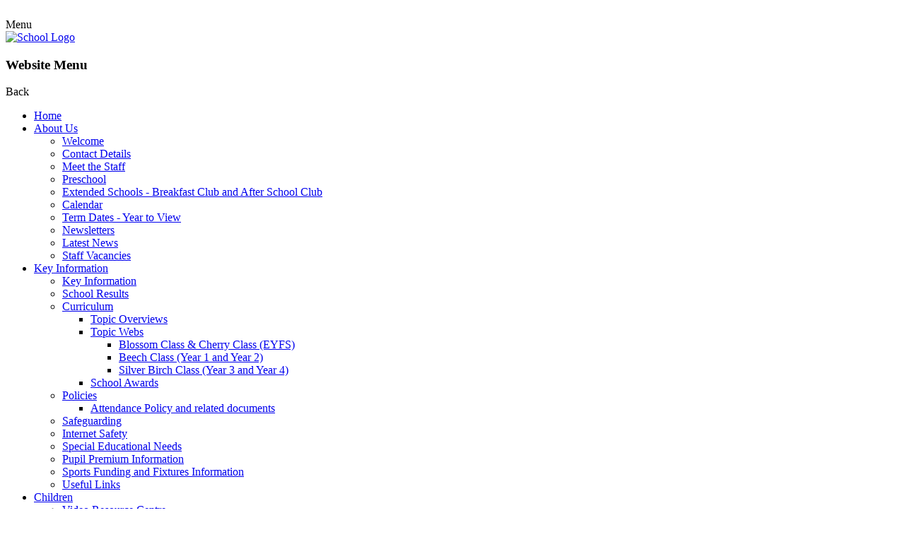

--- FILE ---
content_type: text/html; charset=utf-8
request_url: https://www.winterbournevalley.dorset.sch.uk/special/policy/
body_size: 178571
content:

<!doctype html>

            <!--[if IE 6]><html class="lt-ie10 lt-ie9 lt-ie8 lt-ie7 ie6 ie responsive" lang="en"><![endif]-->
            <!--[if IE 7]><html class="lt-ie10 lt-ie9 lt-ie8 ie7 ie responsive" lang="en"><![endif]-->
            <!--[if IE 8]><html class="lt-ie10 lt-ie9 ie8 ie responsive" lang="en"><![endif]-->
            <!--[if IE 9]><html class="lt-ie10 ie9 ie responsive" lang="en"><![endif]-->
            <!--[if gt IE 9]><!--><html class="responsive" lang="en"><!--<![endif]-->
            
  <head>
    <meta charset="utf-8">
    <meta http-equiv="X-UA-Compatible" content="IE=edge">
    <meta name="viewport" content="width=device-width, initial-scale=1, user-scalable=no">
    <meta name="description" content="Winterbourne Valley CE VA First School">

    <title>Website Policy | Winterbourne Valley CE VA First School</title>

    




  <link rel="stylesheet" href="https://primarysite-prod-sorted.s3.amazonaws.com/static/7.0.4/gen/presenter_prologue_css.7b7812f9.css" type="text/css">




<style type="text/css">
  .ps_primarysite-editor_panel-site-coloured-content {
    background-color: #ffffff!important;
  }
</style>


  <link rel="stylesheet" href="https://primarysite-prod-sorted.s3.amazonaws.com/static/7.0.4/gen/all-site-icon-choices.034951b5.css" type="text/css">



    
    <link rel="shortcut icon" href="https://primarysite-prod.s3.amazonaws.com/theme/WinterbourneValley/favicon.ico">
    <link rel="apple-touch-icon" href="https://primarysite-prod.s3.amazonaws.com/theme/WinterbourneValley/apple-touch-icon-precomposed.png">
    <link rel="apple-touch-icon-precomposed" href="https://primarysite-prod.s3.amazonaws.com/theme/WinterbourneValley/apple-touch-icon-precomposed.png">
    
    <meta name="application-name" content="Winterbourne Valley CE VA First School">
    <meta name="msapplication-TileColor" content="#cf3a3f">
    <meta name="msapplication-TileImage" content="https://primarysite-prod.s3.amazonaws.com/theme/WinterbourneValley/metro-icon.png">

    
    <link rel="stylesheet" type="text/css" href="https://primarysite-prod.s3.amazonaws.com/theme/BuildAssets/left-nav.css">
    <link rel="stylesheet" type="text/css" href="https://primarysite-prod.s3.amazonaws.com/theme/WinterbourneValley/style.css">
    
    
    <link href="//fonts.googleapis.com/css?family=Muli:400,700,900|Questrial" rel="stylesheet">
    
    

    

<script>
  // This is the first instance of `window.psProps`, so if these values are removed, make sure
  // `window.psProps = {};` is still there because it's used in other places.
  window.psProps = {
    lazyLoadFallbackScript: 'https://primarysite-prod-sorted.s3.amazonaws.com/static/7.0.4/gen/lazy_load.1bfa9561.js',
    picturefillScript: 'https://primarysite-prod-sorted.s3.amazonaws.com/static/7.0.4/gen/picturefill.a26ebc92.js'
  };
</script>


  <script type="text/javascript" src="https://primarysite-prod-sorted.s3.amazonaws.com/static/7.0.4/gen/presenter_prologue_js.cfb79a3d.js"></script>


<script type="text/javascript">
  function ie() {
    for (var v = 3, el = document.createElement('b'), all = el.all || [];
      el.innerHTML = '<!--[if gt IE ' + (++v) + ']><i><![endif]-->', all[0]; );
    return v > 4 ? v : document.documentMode;
  }

  $(function() {
    switch (ie()) {
      case 10:
        ps.el.html.addClass('ie10');
      case 9:
      case 8:
        ps.el.body.prepend(
          '<div class="unsupported-browser">' +
            '<span class="warning-logo">&#xe00a; </span>' +
            'This website may not display correctly as you are using an old version of ' +
            'Internet Explorer. <a href="/primarysite/unsupported-browser/">More info</a>' +
          '</div>');
        break;
    }
  });
</script>

<script type="text/javascript">
  $(function() {
    ps.el.body
      .data('social_media_url', 'https://social.secure-primarysite.net/site/winterbourne-valley/')
      .data('social_media_api', 'https://social.secure-primarysite.net/api/site-connected/winterbourne-valley/')
      .data('STATIC_URL', 'https://primarysite-prod-sorted.s3.amazonaws.com/static/7.0.4/')
      .data('site_width', 900)
      .data('news_width', 712)
      .data('csrf_token', 'LY6dWL7tGJ1aQgzG5SeIuSdPQy2I4qm6Rte2x8tqhorFbth1CNOv44M3rhODiPw3')
      .data('disable_right_click', 'True')
      .data('normalize_css', 'https://primarysite-prod-sorted.s3.amazonaws.com/static/7.0.4/gen/normalize_css.7bf5a737.css')
      .data('ck_editor_counterbalances', 'https://primarysite-prod-sorted.s3.amazonaws.com/static/7.0.4/gen/ck_editor_counterbalances.2519b40e.css')
      .data('basic_site', false)
      // Seasonal Effects
      .data('include_seasonal_effects', '')
      .data('show_seasonal_effects_on_page', '')
      .data('seasonal_effect', '3')
      .data('can_enable_seasonal_effects', 'True')
      .data('seasonal_effect_active', 'False')
      .data('disablePicturesBlock', false)
      .data('hasNewCookiePopup', true);

    if (document.documentElement.dataset.userId) {
      window.updateCsrf();
    }
  });
</script>


<script>

function recaptchaCallback() {
    grecaptcha.ready(function() {
        var grecaptcha_execute = function(){
    grecaptcha.execute('6LcHwgAiAAAAAJ6ncdKlMyB1uNoe_CBvkfgBiJz1', {action: 'homepage'}).then(function(token) {
        document.querySelectorAll('input.django-recaptcha-hidden-field').forEach(function (value) {
            value.value = token;
        });
        return token;
    })
};
grecaptcha_execute()
setInterval(grecaptcha_execute, 120000);


    });
  };
</script>






  </head>

  <body>
  	

		
    <div class="responsive-bar visible-small">
      <div class="nav-trigger-wrap nav-toggle responsive-only" id="menu-trigger">
        <div class="trigger-lines">
          <span class="burger-line">&nbsp;</span>
          <span class="burger-line">&nbsp;</span>
          <span class="burger-line">&nbsp;</span>
        </div>
      </div>
      <span class="navigation-bar-title">Menu</span>
      <span class="responsive-bar-search icon-font-magnify"></span>
    </div> <!-- end responsive-bar -->

    <div class="container"> 

      <div class="top-bar">
      
        <header class="main-header">
          
          <a href="/" class="home-link" title="Home Page">
            <img src="https://primarysite-prod.s3.amazonaws.com/theme/WinterbourneValley/school-logo.png" alt="School Logo"/>
          </a>
        </header>
      
      
      <nav class="main-nav mobile-nav small">
        <span class="nav-toggle"></span>
        <h3 class="ps_mobile-header">Website Menu</h3>
        <span class="cp-close">Back</span>

        <ul>
          <li class="ps_topic_link home-btn"><a href="/">Home</a></li>
          <li class="ps_nav-top-level ps_submenu ps_topic_link ps_topic_slug_about-us"><a href="/topic/about-us" >About Us</a><ul><li class="  ps_page_link ps_page_slug_welcome"><a href="/welcome/" >Welcome</a></li>
<li class="  ps_page_link ps_page_slug_contact-details"><a href="/contact-details/" >Contact Details</a></li>
<li class="  ps_page_link ps_page_slug_meet-the-staff"><a href="/meet-the-staff/" >Meet the Staff</a></li>
<li class="  ps_page_link ps_page_slug_preschool"><a href="/preschool/" >Preschool</a></li>
<li class="  ps_page_link ps_page_slug_extended-schools-breakfast-club-and-after-school-c"><a href="/extended-schools-breakfast-club-and-after-school-c/" >Extended Schools - Breakfast Club and After School Club</a></li>
<li class="  ps_page_link ps_page_slug_calendar"><a href="/diary/grid/" >Calendar</a></li>
<li class="  ps_page_link ps_page_slug_term-dates-year-to-view-1"><a href="/term-dates-year-to-view-1/" >Term Dates - Year to View</a></li>
<li class="  ps_page_link ps_page_slug_newsletters"><a href="/stream/newsletters/full/1/-//" >Newsletters</a></li>
<li class="  ps_page_link ps_page_slug_latest-news"><a href="/stream/news/full/1/-//" >Latest News</a></li>
<li class="  ps_page_link ps_page_slug_staff-vacancies"><a href="/staff-vacancies/" >Staff Vacancies</a></li></ul></li>
          <li class="ps_nav-top-level ps_submenu ps_topic_link ps_topic_slug_key-information"><a href="/topic/key-information" >Key Information</a><ul><li class="  ps_page_link ps_page_slug_key-information"><a href="/key-information/" >Key Information</a></li>
<li class="  ps_page_link ps_page_slug_school-results"><a href="/school-results/" >School Results</a></li>
<li class=" ps_submenu ps_page_link ps_page_slug_curriculum"><a href="/curriculum/" >Curriculum</a><ul><li class="  ps_page_link ps_page_slug_topic-overviews"><a href="/topic-overviews/" >Topic Overviews</a></li>
<li class=" ps_submenu ps_page_link ps_page_slug_topic-webs"><a href="/topic-webs/" >Topic Webs</a><ul><li class="  ps_page_link ps_page_slug_blossom-class-cherry-class-eyfs"><a href="/blossom-class-cherry-class-eyfs/" >Blossom Class &amp; Cherry Class (EYFS)</a></li>
<li class="  ps_page_link ps_page_slug_beech-class-year-1-and-year-2"><a href="/beech-class-year-1-and-year-2/" >Beech Class (Year 1 and Year 2)</a></li>
<li class="  ps_page_link ps_page_slug_silver-birch-class-year-3-and-year-4"><a href="/silver-birch-class-year-3-and-year-4/" >Silver Birch Class (Year 3 and Year 4)</a></li></ul></li>
<li class="  ps_page_link ps_page_slug_school-awards-2"><a href="/school-awards-2/" >School Awards</a></li></ul></li>
<li class=" ps_submenu ps_page_link ps_page_slug_policies"><a href="/policies/" >Policies</a><ul><li class="  ps_page_link ps_page_slug_attendance-policy-and-related-documents"><a href="/attendance-policy-and-related-documents/" >Attendance Policy and related documents</a></li></ul></li>
<li class="  ps_page_link ps_page_slug_safeguarding"><a href="/safeguarding/" >Safeguarding</a></li>
<li class="  ps_page_link ps_page_slug_internet-safety"><a href="/internet-safety/" >Internet Safety </a></li>
<li class="  ps_page_link ps_page_slug_special-educational-needs"><a href="/special-educational-needs/" >Special Educational Needs</a></li>
<li class="  ps_page_link ps_page_slug_pupil-premium-information"><a href="/pupil-premium-information/" >Pupil Premium Information</a></li>
<li class="  ps_page_link ps_page_slug_sports-funding-and-fixtures-information"><a href="/sports-funding-and-fixtures-information/" >Sports Funding and Fixtures Information</a></li>
<li class="  ps_page_link ps_page_slug_useful-links"><a href="/useful-links/" >Useful Links</a></li></ul></li>
          <li class="ps_nav-top-level ps_submenu ps_topic_link ps_topic_slug_children"><a href="/topic/children" >Children</a><ul><li class="  ps_page_link ps_page_slug_video-resource-centre"><a href="https://winterbourne-valley.primarysite.media/" target="_blank">Video Resource Centre</a></li>
<li class=" ps_submenu ps_page_link ps_page_slug_class-blogs"><a href="/class-blogs/" >Class Blogs</a><ul><li class=" ps_submenu ps_page_link ps_page_slug_blossom-class-preschool"><a href="/blossom-class-preschool/" >Blossom Class - Preschool</a><ul><li class=" ps_submenu ps_page_link ps_page_slug_summer-2-2024"><a href="/summer-2-2024/" >Summer 2 2024</a><ul><li class="  ps_page_link ps_page_slug_week-7-54"><a href="/week-7-54/" >Week 7</a></li>
<li class="  ps_page_link ps_page_slug_week-8-49"><a href="/week-8-49/" >Week 8</a></li>
<li class="  ps_page_link ps_page_slug_week-9-55"><a href="/week-9-55/" >Week 9</a></li>
<li class="  ps_page_link ps_page_slug_week-10-51"><a href="/week-10-51/" >Week 10</a></li>
<li class="  ps_page_link ps_page_slug_week-11-47"><a href="/week-11-47/" >Week 11</a></li>
<li class="  ps_page_link ps_page_slug_week-12-43"><a href="/week-12-43/" >Week 12</a></li>
<li class="  ps_page_link ps_page_slug_week-13-24"><a href="/week-13-24/" >Week 13</a></li></ul></li>
<li class=" ps_submenu ps_page_link ps_page_slug_summer-1-2024"><a href="/summer-1-2024/" >Summer 1 2024</a><ul><li class="  ps_page_link ps_page_slug_week-1-55"><a href="/week-1-55/" >Week 1</a></li>
<li class="  ps_page_link ps_page_slug_week-2-47"><a href="/week-2-47/" >Week 2</a></li>
<li class="  ps_page_link ps_page_slug_week-3-46"><a href="/week-3-46/" >Week 3</a></li>
<li class="  ps_page_link ps_page_slug_week-4-52"><a href="/week-4-52/" >Week 4</a></li>
<li class="  ps_page_link ps_page_slug_week-5-50"><a href="/week-5-50/" >Week 5</a></li>
<li class="  ps_page_link ps_page_slug_week-6-44"><a href="/week-6-44/" >Week 6</a></li></ul></li>
<li class=" ps_submenu ps_page_link ps_page_slug_spring-2-2024"><a href="/spring-2-2024/" >Spring 2 2024</a><ul><li class="  ps_page_link ps_page_slug_week-7-53"><a href="/week-7-53/" >Week 7</a></li>
<li class="  ps_page_link ps_page_slug_week-8-46"><a href="/week-8-46/" >Week 8</a></li>
<li class="  ps_page_link ps_page_slug_week-9-53"><a href="/week-9-53/" >Week 9</a></li>
<li class="  ps_page_link ps_page_slug_week-10-47"><a href="/week-10-47/" >Week 10</a></li>
<li class="  ps_page_link ps_page_slug_week-11-43"><a href="/week-11-43/" >Week 11</a></li>
<li class="  ps_page_link ps_page_slug_week-12-39"><a href="/week-12-39/" >Week 12</a></li></ul></li>
<li class=" ps_submenu ps_page_link ps_page_slug_spring-1-2024"><a href="/spring-1-2024/" >Spring 1 2024</a><ul><li class="  ps_page_link ps_page_slug_week-6-41"><a href="/week-6-41/" >Week 6</a></li>
<li class="  ps_page_link ps_page_slug_week-5-47"><a href="/week-5-47/" >Week 5</a></li>
<li class="  ps_page_link ps_page_slug_week-4-48"><a href="/week-4-48/" >Week 4</a></li>
<li class="  ps_page_link ps_page_slug_week-3-42"><a href="/week-3-42/" >Week 3</a></li>
<li class="  ps_page_link ps_page_slug_week-2-44"><a href="/week-2-44/" >Week 2</a></li>
<li class="  ps_page_link ps_page_slug_week-1-48"><a href="/week-1-48/" >Week 1</a></li></ul></li>
<li class=" ps_submenu ps_page_link ps_page_slug_autumn-2-2023-1"><a href="/autumn-2-2023-1/" >Autumn 2 2023</a><ul><li class="  ps_page_link ps_page_slug_week-8-41"><a href="/week-8-41/" >Week 8</a></li>
<li class="  ps_page_link ps_page_slug_week-9-46"><a href="/week-9-46/" >Week 9</a></li>
<li class="  ps_page_link ps_page_slug_week-10-42"><a href="/week-10-42/" >Week 10</a></li>
<li class="  ps_page_link ps_page_slug_week-11-41"><a href="/week-11-41/" >Week 11</a></li>
<li class="  ps_page_link ps_page_slug_week-12-38"><a href="/week-12-38/" >Week 12</a></li>
<li class="  ps_page_link ps_page_slug_week-13-21"><a href="/week-13-21/" >Week 13</a></li>
<li class="  ps_page_link ps_page_slug_week-14-15"><a href="/week-14-15/" >Week 14</a></li></ul></li>
<li class=" ps_submenu ps_page_link ps_page_slug_autumn-1-2023"><a href="/autumn-1-2023/" >Autumn 1 2023</a><ul><li class="  ps_page_link ps_page_slug_week-1-46"><a href="/week-1-46/" >Week 1</a></li>
<li class="  ps_page_link ps_page_slug_week-2-40"><a href="/week-2-40/" >Week 2</a></li>
<li class="  ps_page_link ps_page_slug_week-3-40"><a href="/week-3-40/" >Week 3</a></li>
<li class="  ps_page_link ps_page_slug_week-4-45"><a href="/week-4-45/" >Week 4</a></li>
<li class="  ps_page_link ps_page_slug_week-5-41"><a href="/week-5-41/" >Week 5</a></li>
<li class="  ps_page_link ps_page_slug_week-6-37"><a href="/week-6-37/" >Week 6</a></li>
<li class="  ps_page_link ps_page_slug_week-7-46"><a href="/week-7-46/" >Week 7</a></li></ul></li>
<li class=" ps_submenu ps_page_link ps_page_slug_summer-2-2023-1"><a href="/summer-2-2023-1/" >Summer 2 2023</a><ul><li class="  ps_page_link ps_page_slug_week-7-45"><a href="/week-7-45/" >Week 7</a></li>
<li class="  ps_page_link ps_page_slug_week-8-39"><a href="/week-8-39/" >Week 8</a></li>
<li class="  ps_page_link ps_page_slug_week-9-41"><a href="/week-9-41/" >Week 9</a></li>
<li class="  ps_page_link ps_page_slug_week-10-38"><a href="/week-10-38/" >Week 10</a></li>
<li class="  ps_page_link ps_page_slug_week-11-34"><a href="/week-11-34/" >Week 11</a></li>
<li class="  ps_page_link ps_page_slug_week-12-33"><a href="/week-12-33/" >Week 12</a></li>
<li class="  ps_page_link ps_page_slug_week-13-18"><a href="/week-13-18/" >Week 13</a></li></ul></li>
<li class=" ps_submenu ps_page_link ps_page_slug_summer-1-2023"><a href="/summer-1-2023/" >Summer 1 2023</a><ul><li class="  ps_page_link ps_page_slug_week-1-42"><a href="/week-1-42/" >Week 1</a></li>
<li class="  ps_page_link ps_page_slug_week-2-36"><a href="/week-2-36/" >Week 2</a></li>
<li class="  ps_page_link ps_page_slug_week-3-34"><a href="/week-3-34/" >Week 3</a></li>
<li class="  ps_page_link ps_page_slug_week-4-38"><a href="/week-4-38/" >Week 4</a></li>
<li class="  ps_page_link ps_page_slug_week-5-36"><a href="/week-5-36/" >Week 5</a></li>
<li class="  ps_page_link ps_page_slug_week-6-35"><a href="/week-6-35/" >Week 6</a></li></ul></li>
<li class=" ps_submenu ps_page_link ps_page_slug_spring-2-2023-1"><a href="/spring-2-2023-1/" >Spring 2 2023</a><ul><li class="  ps_page_link ps_page_slug_week-7-38"><a href="/week-7-38/" >Week 7</a></li>
<li class="  ps_page_link ps_page_slug_week-8-33"><a href="/week-8-33/" >Week 8</a></li>
<li class="  ps_page_link ps_page_slug_week-9-38"><a href="/week-9-38/" >Week 9</a></li>
<li class="  ps_page_link ps_page_slug_week-10-34"><a href="/week-10-34/" >Week 10</a></li>
<li class="  ps_page_link ps_page_slug_week-11-31"><a href="/week-11-31/" >Week 11</a></li>
<li class="  ps_page_link ps_page_slug_week-12-29"><a href="/week-12-29/" >Week 12</a></li></ul></li>
<li class=" ps_submenu ps_page_link ps_page_slug_spring-1-2023-1"><a href="/spring-1-2023-1/" >Spring 1 2023</a><ul><li class="  ps_page_link ps_page_slug_week-1-37"><a href="/week-1-37/" >Week 1</a></li>
<li class="  ps_page_link ps_page_slug_week-2-32"><a href="/week-2-32/" >Week 2</a></li>
<li class="  ps_page_link ps_page_slug_week-3-30"><a href="/week-3-30/" >Week 3</a></li>
<li class="  ps_page_link ps_page_slug_week-4-34"><a href="/week-4-34/" >Week 4</a></li>
<li class="  ps_page_link ps_page_slug_week-5-32"><a href="/week-5-32/" >Week 5</a></li>
<li class="  ps_page_link ps_page_slug_week-6-29"><a href="/week-6-29/" >Week 6</a></li></ul></li>
<li class=" ps_submenu ps_page_link ps_page_slug_autumn-2-2022-1"><a href="/autumn-2-2022-1/" >Autumn 2 2022</a><ul><li class="  ps_page_link ps_page_slug_week-8-31"><a href="/week-8-31/" >Week 8</a></li>
<li class="  ps_page_link ps_page_slug_week-9-34"><a href="/week-9-34/" >Week 9</a></li>
<li class="  ps_page_link ps_page_slug_week10"><a href="/week10/" >Week10</a></li>
<li class="  ps_page_link ps_page_slug_week-11-27"><a href="/week-11-27/" >Week 11</a></li>
<li class="  ps_page_link ps_page_slug_week-12-26"><a href="/week-12-26/" >Week 12</a></li>
<li class="  ps_page_link ps_page_slug_week-13-15"><a href="/week-13-15/" >Week 13</a></li>
<li class="  ps_page_link ps_page_slug_week-14-10"><a href="/week-14-10/" >Week 14</a></li></ul></li>
<li class=" ps_submenu ps_page_link ps_page_slug_autumn-1-2022-1"><a href="/autumn-1-2022-1/" >Autumn 1 2022</a><ul><li class="  ps_page_link ps_page_slug_week-7-36"><a href="/week-7-36/" >Week 7</a></li>
<li class="  ps_page_link ps_page_slug_week-6-25"><a href="/week-6-25/" >Week 6</a></li>
<li class="  ps_page_link ps_page_slug_week-5-29"><a href="/week-5-29/" >Week 5</a></li>
<li class="  ps_page_link ps_page_slug_week-4-32"><a href="/week-4-32/" >Week 4</a></li>
<li class="  ps_page_link ps_page_slug_week-3-27"><a href="/week-3-27/" >Week 3</a></li>
<li class="  ps_page_link ps_page_slug_week-2-29"><a href="/week-2-29/" >Week 2</a></li>
<li class="  ps_page_link ps_page_slug_week-1-34"><a href="/week-1-34/" >Week 1</a></li></ul></li>
<li class="  ps_page_link ps_page_slug_autumn-1-2021-1"><a href="/autumn-1-2021-1/" >Autumn 1 2021</a></li>
<li class=" ps_submenu ps_page_link ps_page_slug_summer-2-2021-1"><a href="/summer-2-2021-1/" >Summer 2 2021</a><ul><li class="  ps_page_link ps_page_slug_week-12-20"><a href="/week-12-20/" >Week 12</a></li>
<li class="  ps_page_link ps_page_slug_week-11-21"><a href="/week-11-21/" >Week 11</a></li>
<li class="  ps_page_link ps_page_slug_week-10-23"><a href="/week-10-23/" >Week 10</a></li>
<li class="  ps_page_link ps_page_slug_week-9-eco-day"><a href="/week-9-eco-day/" >Week 9 - Eco Day</a></li>
<li class="  ps_page_link ps_page_slug_week-8-24"><a href="/week-8-24/" >Week 8</a></li>
<li class="  ps_page_link ps_page_slug_week-7-31"><a href="/week-7-31/" >Week 7</a></li></ul></li>
<li class=" ps_submenu ps_page_link ps_page_slug_summer-1-2021-1"><a href="/summer-1-2021-1/" >Summer 1 2021</a><ul><li class="  ps_page_link ps_page_slug_week-6-20"><a href="/week-6-20/" >Week 6</a></li>
<li class="  ps_page_link ps_page_slug_week-5-physical-development"><a href="/week-5-physical-development/" >Week 5-Physical Development</a></li></ul></li>
<li class=" ps_submenu ps_page_link ps_page_slug_home-learning-6"><a href="/home-learning-6/" >Home Learning</a><ul><li class="  ps_page_link ps_page_slug_wb-13072020"><a href="/wb-13072020/" >WB 13.07.2020.</a></li>
<li class="  ps_page_link ps_page_slug_wb-6072020"><a href="/wb-6072020/" >WB 6.07.2020.</a></li>
<li class="  ps_page_link ps_page_slug_wb-29062020"><a href="/wb-29062020/" >WB 29.06.2020.</a></li>
<li class="  ps_page_link ps_page_slug_wb-22062020"><a href="/wb-22062020/" >WB 22.06.2020.</a></li>
<li class="  ps_page_link ps_page_slug_wb-15062020"><a href="/wb-15062020/" >WB 15.06.2020.</a></li>
<li class="  ps_page_link ps_page_slug_wb-8062020"><a href="/wb-8062020/" >WB 8.06.2020.</a></li>
<li class="  ps_page_link ps_page_slug_wb-1062020"><a href="/wb-1062020/" >WB 1.06.2020.</a></li>
<li class="  ps_page_link ps_page_slug_wb-18052020-1"><a href="/wb-18052020-1/" >WB 18.05.2020.</a></li>
<li class="  ps_page_link ps_page_slug_wb-11052020-1"><a href="/wb-11052020-1/" >WB 11.05.2020.</a></li>
<li class="  ps_page_link ps_page_slug_wb-4052020-1"><a href="/wb-4052020-1/" >WB 4.05.2020.</a></li>
<li class="  ps_page_link ps_page_slug_wb-27042020-1"><a href="/wb-27042020-1/" >WB 27.04.2020.</a></li>
<li class="  ps_page_link ps_page_slug_wb-200420-1"><a href="/wb-200420-1/" >WB 20.04.20.</a></li>
<li class="  ps_page_link ps_page_slug_wb-30032020-4"><a href="/wb-30032020-4/" >WB 30.03.2020.</a></li></ul></li>
<li class=" ps_submenu ps_page_link ps_page_slug_spring-2-4"><a href="/spring-2-4/" >Spring 2</a><ul><li class="  ps_page_link ps_page_slug_week-12-14"><a href="/week-12-14/" >Week 12</a></li>
<li class="  ps_page_link ps_page_slug_week-11-16"><a href="/week-11-16/" >Week 11</a></li>
<li class="  ps_page_link ps_page_slug_week-10-17"><a href="/week-10-17/" >Week 10</a></li>
<li class="  ps_page_link ps_page_slug_week-9-22"><a href="/week-9-22/" >Week 9</a></li>
<li class="  ps_page_link ps_page_slug_week-8-14"><a href="/week-8-14/" >Week 8</a></li>
<li class="  ps_page_link ps_page_slug_week-7-21"><a href="/week-7-21/" >Week 7</a></li></ul></li>
<li class=" ps_submenu ps_page_link ps_page_slug_spring-1-1"><a href="/spring-1-1/" >SPRING 1</a><ul><li class="  ps_page_link ps_page_slug_week-5-19"><a href="/week-5-19/" >Week 5</a></li>
<li class="  ps_page_link ps_page_slug_week-4-19"><a href="/week-4-19/" >Week 4</a></li>
<li class="  ps_page_link ps_page_slug_week-3-16"><a href="/week-3-16/" >Week 3</a></li>
<li class="  ps_page_link ps_page_slug_week-2-16"><a href="/week-2-16/" >Week 2</a></li>
<li class="  ps_page_link ps_page_slug_week-1-16"><a href="/week-1-16/" >Week 1</a></li></ul></li>
<li class=" ps_submenu ps_page_link ps_page_slug_autumn-2"><a href="/autumn-2/" >AUTUMN 2</a><ul><li class="  ps_page_link ps_page_slug_week-15-3"><a href="/week-15-3/" >Week 15</a></li>
<li class="  ps_page_link ps_page_slug_week-14-6"><a href="/week-14-6/" >Week 14</a></li>
<li class="  ps_page_link ps_page_slug_week-13-8"><a href="/week-13-8/" >Week 13</a></li>
<li class="  ps_page_link ps_page_slug_week-12-10"><a href="/week-12-10/" >Week 12</a></li>
<li class="  ps_page_link ps_page_slug_week-11-14"><a href="/week-11-14/" >Week 11</a></li>
<li class="  ps_page_link ps_page_slug_week-10-14"><a href="/week-10-14/" >Week 10</a></li></ul></li>
<li class=" ps_submenu ps_page_link ps_page_slug_autumn-1-1"><a href="/autumn-1-1/" >AUTUMN 1</a><ul><li class="  ps_page_link ps_page_slug_week-9-15"><a href="/week-9-15/" >Week 9</a></li>
<li class="  ps_page_link ps_page_slug_week-8-13"><a href="/week-8-13/" >Week 8</a></li>
<li class="  ps_page_link ps_page_slug_week-7-16"><a href="/week-7-16/" >Week 7</a></li>
<li class="  ps_page_link ps_page_slug_week-6-11"><a href="/week-6-11/" >Week 6</a></li>
<li class="  ps_page_link ps_page_slug_week-5-15"><a href="/week-5-15/" >Week 5</a></li>
<li class="  ps_page_link ps_page_slug_week-4-13"><a href="/week-4-13/" >Week 4</a></li>
<li class="  ps_page_link ps_page_slug_week-3-12"><a href="/week-3-12/" >Week 3</a></li>
<li class="  ps_page_link ps_page_slug_week-2-12"><a href="/week-2-12/" >Week 2</a></li>
<li class="  ps_page_link ps_page_slug_week-1-13"><a href="/week-1-13/" >Week 1</a></li></ul></li>
<li class=" ps_submenu ps_page_link ps_page_slug_summer-2-1"><a href="/summer-2-1/" >SUMMER 2</a><ul><li class="  ps_page_link ps_page_slug_week-7-14"><a href="/week-7-14/" >WEEK 7</a></li>
<li class="  ps_page_link ps_page_slug_week-6-8"><a href="/week-6-8/" >Week 6</a></li>
<li class="  ps_page_link ps_page_slug_week-5-13"><a href="/week-5-13/" >Week 5</a></li>
<li class="  ps_page_link ps_page_slug_week-4-11"><a href="/week-4-11/" >Week 4</a></li>
<li class="  ps_page_link ps_page_slug_week-3-9"><a href="/week-3-9/" >Week 3</a></li>
<li class="  ps_page_link ps_page_slug_week-2-11"><a href="/week-2-11/" >Week 2</a></li>
<li class="  ps_page_link ps_page_slug_week-1-11"><a href="/week-1-11/" >Week 1</a></li></ul></li>
<li class=" ps_submenu ps_page_link ps_page_slug_summer-1-1"><a href="/summer-1-1/" >SUMMER 1</a><ul><li class="  ps_page_link ps_page_slug_week-5-11"><a href="/week-5-11/" >WEEK 5</a></li>
<li class="  ps_page_link ps_page_slug_week-4-10"><a href="/week-4-10/" >WEEK 4</a></li>
<li class="  ps_page_link ps_page_slug_week-3-7"><a href="/week-3-7/" >Week 3</a></li>
<li class="  ps_page_link ps_page_slug_week-2-9"><a href="/week-2-9/" >Week 2</a></li>
<li class="  ps_page_link ps_page_slug_week-1-10"><a href="/week-1-10/" >Week 1</a></li></ul></li>
<li class=" ps_submenu ps_page_link ps_page_slug_spring-2-3"><a href="/spring-2-3/" >SPRING 2</a><ul><li class="  ps_page_link ps_page_slug_week-11-8"><a href="/week-11-8/" >WEEK 11</a></li>
<li class="  ps_page_link ps_page_slug_week-10-10"><a href="/week-10-10/" >WEEK 10</a></li>
<li class="  ps_page_link ps_page_slug_week-9-10"><a href="/week-9-10/" >WEEK 9</a></li>
<li class="  ps_page_link ps_page_slug_week-8-9"><a href="/week-8-9/" >WEEK 8</a></li>
<li class="  ps_page_link ps_page_slug_week-7-11"><a href="/week-7-11/" >WEEK 7</a></li></ul></li>
<li class=" ps_submenu ps_page_link ps_page_slug_autumn-2018-2"><a href="/autumn-2018-2/" >AUTUMN 2018</a><ul><li class="  ps_page_link ps_page_slug_week-9-7"><a href="/week-9-7/" >Week 9</a></li>
<li class="  ps_page_link ps_page_slug_week-10-7"><a href="/week-10-7/" >Week 10</a></li></ul></li>
<li class="  ps_page_link ps_page_slug_summer-term-2018"><a href="/summer-term-2018/" >Summer Term 2018</a></li>
<li class="  ps_page_link ps_page_slug_wk-14-goodbye"><a href="/wk-14-goodbye/" >Wk 14 Goodbye</a></li>
<li class="  ps_page_link ps_page_slug_wk-13-messy-play"><a href="/wk-13-messy-play/" >Wk 13 Messy play</a></li>
<li class="  ps_page_link ps_page_slug_wk-12-loose-parts"><a href="/wk-12-loose-parts/" >Wk 12 Loose parts</a></li>
<li class="  ps_page_link ps_page_slug_wk-11-summer-fayre"><a href="/wk-11-summer-fayre/" >Wk 11 Summer Fayre</a></li>
<li class="  ps_page_link ps_page_slug_wk-10-butterfly-life-cycle"><a href="/wk-10-butterfly-life-cycle/" >Wk 10 Butterfly Life Cycle</a></li>
<li class="  ps_page_link ps_page_slug_wk-9-outdoor-stage"><a href="/wk-9-outdoor-stage/" >Wk 9 Outdoor stage</a></li>
<li class="  ps_page_link ps_page_slug_wk-8-fathers-day-cards"><a href="/wk-8-fathers-day-cards/" >Wk 8 Father&#x27;s Day cards</a></li>
<li class="  ps_page_link ps_page_slug_wk-7-rice-tray"><a href="/wk-7-rice-tray/" >Wk 7 Rice Tray</a></li>
<li class="  ps_page_link ps_page_slug_wk-6-eco-day-may-2018"><a href="/wk-6-eco-day-may-2018/" >Wk 6 Eco Day May 2018</a></li>
<li class="  ps_page_link ps_page_slug_wk-5-numbered-ducks"><a href="/wk-5-numbered-ducks/" >Wk 5 Numbered ducks</a></li>
<li class="  ps_page_link ps_page_slug_wk-4-baa-baa-pink-sheep"><a href="/wk-4-baa-baa-pink-sheep/" >Wk 4 Baa Baa Pink Sheep</a></li>
<li class="  ps_page_link ps_page_slug_wk-3-handprint-chickens-with-chicks"><a href="/wk-3-handprint-chickens-with-chicks/" >Wk 3 Handprint chickens with chicks</a></li>
<li class="  ps_page_link ps_page_slug_wk-2-rhythm-and-rhyme"><a href="/wk-2-rhythm-and-rhyme/" >Wk 2 Rhythm and rhyme</a></li>
<li class="  ps_page_link ps_page_slug_wk-1-five-little-ducks-parachute"><a href="/wk-1-five-little-ducks-parachute/" >Wk 1 Five Little Ducks parachute</a></li>
<li class="  ps_page_link ps_page_slug_spring-term-2018"><a href="/spring-term-2018/" >Spring Term 2018</a></li>
<li class="  ps_page_link ps_page_slug_wk-12-easter-activities"><a href="/wk-12-easter-activities/" >Wk 12 Easter activities</a></li>
<li class="  ps_page_link ps_page_slug_wk-11-easter"><a href="/wk-11-easter/" >Wk 11 Easter</a></li>
<li class="  ps_page_link ps_page_slug_wk-10-world-book-day"><a href="/wk-10-world-book-day/" >Wk 10 World Book Day</a></li>
<li class="  ps_page_link ps_page_slug_wk-9-busy-week"><a href="/wk-9-busy-week/" >Wk 9 Busy week</a></li>
<li class="  ps_page_link ps_page_slug_wk-8-beast-from-the-east"><a href="/wk-8-beast-from-the-east/" >Wk 8 Beast from the East</a></li>
<li class="  ps_page_link ps_page_slug_wk-7-whats-in-a-box"><a href="/wk-7-whats-in-a-box/" >Wk 7 What&#x27;s in a box?</a></li>
<li class="  ps_page_link ps_page_slug_wk-6-chinese-new-year"><a href="/wk-6-chinese-new-year/" >Wk 6 Chinese New Year</a></li>
<li class="  ps_page_link ps_page_slug_wk-5-greedy-gorilla"><a href="/wk-5-greedy-gorilla/" >Wk 5 Greedy Gorilla</a></li>
<li class="  ps_page_link ps_page_slug_wk-4-5-little-monkeys"><a href="/wk-4-5-little-monkeys/" >Wk 4 &#x27;5 Little Monkeys&#x27;</a></li>
<li class="  ps_page_link ps_page_slug_wk-3-zigzag-snakes"><a href="/wk-3-zigzag-snakes/" >Wk 3 Zigzag Snakes</a></li>
<li class="  ps_page_link ps_page_slug_wk-2-5-little-monkeys"><a href="/wk-2-5-little-monkeys/" >Wk 2 &#x27;5 Little Monkeys&#x27;</a></li>
<li class="  ps_page_link ps_page_slug_wk-1-walking-through-the-jungle-topic"><a href="/wk-1-walking-through-the-jungle-topic/" >Wk 1 Walking through the jungle topic</a></li>
<li class="  ps_page_link ps_page_slug_autumn-term-2017-1"><a href="/autumn-term-2017-1/" >Autumn Term 2017</a></li>
<li class="  ps_page_link ps_page_slug_wk-14-no-snow-for-us"><a href="/wk-14-no-snow-for-us/" >Wk 14 No snow for us</a></li>
<li class="  ps_page_link ps_page_slug_wk-13-christmas"><a href="/wk-13-christmas/" >Wk 13 Christmas</a></li>
<li class="  ps_page_link ps_page_slug_wk-12-arrival-of-winter"><a href="/wk-12-arrival-of-winter/" >Wk 12 Arrival of winter</a></li>
<li class="  ps_page_link ps_page_slug_wk-11-splat-the-number"><a href="/wk-11-splat-the-number/" >Wk 11 Splat the number</a></li>
<li class="  ps_page_link ps_page_slug_wk-10-world-nursery-rhyme-week"><a href="/wk-10-world-nursery-rhyme-week/" >Wk 10  World Nursery Rhyme Week</a></li>
<li class="  ps_page_link ps_page_slug_wk-9-remembrance-day"><a href="/wk-9-remembrance-day/" >Wk 9 Remembrance Day</a></li>
<li class="  ps_page_link ps_page_slug_wk-8-celebrations"><a href="/wk-8-celebrations/" >Wk 8 Celebrations</a></li>
<li class="  ps_page_link ps_page_slug_wk-7-hurricane-ophelia"><a href="/wk-7-hurricane-ophelia/" >Wk 7 Hurricane Ophelia</a></li>
<li class="  ps_page_link ps_page_slug_wk-6-autumnal-activities"><a href="/wk-6-autumnal-activities/" >Wk 6 Autumnal activities</a></li>
<li class="  ps_page_link ps_page_slug_wk-5-life-education-van"><a href="/wk-5-life-education-van/" >Wk 5 Life Education Van</a></li>
<li class="  ps_page_link ps_page_slug_wk-4-owl-babies"><a href="/wk-4-owl-babies/" >Wk 4 Owl babies</a></li>
<li class="  ps_page_link ps_page_slug_wk-1-magical-me-1"><a href="/wk-1-magical-me-1/" >Wk 1 Magical Me</a></li>
<li class="  ps_page_link ps_page_slug_wk-3-conker-rolling"><a href="/wk-3-conker-rolling/" >Wk 3 Conker rolling</a></li>
<li class="  ps_page_link ps_page_slug_wk-2-conkers"><a href="/wk-2-conkers/" >Wk 2 Conkers</a></li>
<li class="  ps_page_link ps_page_slug_summer-term-2017"><a href="/summer-term-2017/" >SUMMER TERM 2017</a></li>
<li class="  ps_page_link ps_page_slug_wk-12-minibeasts-picnic"><a href="/wk-12-minibeasts-picnic/" >Wk 12 Minibeasts picnic</a></li>
<li class="  ps_page_link ps_page_slug_wk-11-rainy-day-activities"><a href="/wk-11-rainy-day-activities/" >Wk 11 Rainy Day Activities</a></li>
<li class="  ps_page_link ps_page_slug_wk-10-summer-fun"><a href="/wk-10-summer-fun/" >Wk 10 Summer Fun</a></li>
<li class="  ps_page_link ps_page_slug_wk-9-butterflies"><a href="/wk-9-butterflies/" >Wk 9 Butterflies</a></li>
<li class="  ps_page_link ps_page_slug_wk-8-our-outside-learning-continues"><a href="/wk-8-our-outside-learning-continues/" >Wk 8 Our Outside Learning continues</a></li>
<li class="  ps_page_link ps_page_slug_wk-7-bikeathon-and-den-day"><a href="/wk-7-bikeathon-and-den-day/" >Wk 7  Bikeathon and Den day</a></li>
<li class="  ps_page_link ps_page_slug_wk-6-covered-area"><a href="/wk-6-covered-area/" >Wk 6 Covered Area</a></li>
<li class="  ps_page_link ps_page_slug_wk-5-outside-learning"><a href="/wk-5-outside-learning/" >Wk 5 Outside Learning</a></li>
<li class="  ps_page_link ps_page_slug_wk-4-wet-wednesday"><a href="/wk-4-wet-wednesday/" >Wk 4 Wet Wednesday</a></li>
<li class="  ps_page_link ps_page_slug_wk-3-seaside-in-a-bottle"><a href="/wk-3-seaside-in-a-bottle/" >Wk 3 Seaside in a bottle</a></li>
<li class="  ps_page_link ps_page_slug_wk-2-sensory-garden"><a href="/wk-2-sensory-garden/" >Wk 2 Sensory Garden</a></li>
<li class="  ps_page_link ps_page_slug_wk-1-olive-octopuss-deep-sea-ditties"><a href="/wk-1-olive-octopuss-deep-sea-ditties/" >Wk 1 Olive Octopus&#x27;s Deep Sea Ditties</a></li>
<li class="  ps_page_link ps_page_slug_2017"><a href="/2017/" >2017</a></li>
<li class="  ps_page_link ps_page_slug_spring-sunshine-030417"><a href="/spring-sunshine-030417/" >Spring Sunshine 03.04.17</a></li>
<li class="  ps_page_link ps_page_slug_easter-egg-hunt-270317"><a href="/easter-egg-hunt-270317/" >Easter Egg Hunt 27.03.17</a></li>
<li class="  ps_page_link ps_page_slug_mothers-day-200317"><a href="/mothers-day-200317/" >Mother&#x27;s Day 20.03.17</a></li>
<li class="  ps_page_link ps_page_slug_climbing-apparatus-130317"><a href="/climbing-apparatus-130317/" >Climbing apparatus 13.03.17</a></li>
<li class="  ps_page_link ps_page_slug_storyteller-060317"><a href="/storyteller-060317/" >Storyteller 06.03.17</a></li>
<li class="  ps_page_link ps_page_slug_pancake-day-270217"><a href="/pancake-day-270217/" >Pancake day 27.02.17</a></li>
<li class="  ps_page_link ps_page_slug_the-bunny-of-bluebell-hill-200217"><a href="/the-bunny-of-bluebell-hill-200217/" >The Bunny of Bluebell Hill 20.02.17</a></li>
<li class="  ps_page_link ps_page_slug_magnetico-models-060217"><a href="/magnetico-models-060217/" >Magnetico models 06.02.17</a></li>
<li class="  ps_page_link ps_page_slug_kitchen-roll-tube-racing-290117"><a href="/kitchen-roll-tube-racing-290117/" >Kitchen roll tube racing 29/01/17</a></li>
<li class="  ps_page_link ps_page_slug_making-tracks-230117"><a href="/making-tracks-230117/" >Making Tracks 23.01.17</a></li>
<li class="  ps_page_link ps_page_slug_shape-train-printing-160117"><a href="/shape-train-printing-160117/" >Shape Train Printing 16.01.17</a></li>
<li class="  ps_page_link ps_page_slug_the-train-ride-090117"><a href="/the-train-ride-090117/" >The train ride 09.01.17</a></li>
<li class="  ps_page_link ps_page_slug_happy-new-year-030117"><a href="/happy-new-year-030117/" >Happy New Year 03.01.17</a></li>
<li class="  ps_page_link ps_page_slug_festive-activities-121216"><a href="/festive-activities-121216/" >Festive Activities 12.12.16</a></li>
<li class="  ps_page_link ps_page_slug_christingle-celebrations-051216"><a href="/christingle-celebrations-051216/" >Christingle Celebrations 05.12.16</a></li>
<li class="  ps_page_link ps_page_slug_christmas-has-arrived-281116"><a href="/christmas-has-arrived-281116/" >Christmas has arrived 28.11.16</a></li>
<li class="  ps_page_link ps_page_slug_after-the-rain-221116"><a href="/after-the-rain-221116/" >After the rain 22.11.16</a></li>
<li class="  ps_page_link ps_page_slug_magic-colour-mixing-151116"><a href="/magic-colour-mixing-151116/" >Magic Colour Mixing 15.11.16</a></li>
<li class="  ps_page_link ps_page_slug_remembrance-day-081116"><a href="/remembrance-day-081116/" >Remembrance Day 08.11.16</a></li>
<li class="  ps_page_link ps_page_slug_glitter-and-glow-011116"><a href="/glitter-and-glow-011116/" >Glitter and Glow 01.11.16</a></li>
<li class="  ps_page_link ps_page_slug_autumn-tuff-tray-171016"><a href="/autumn-tuff-tray-171016/" >Autumn tuff tray 17.10.16</a></li>
<li class="  ps_page_link ps_page_slug_fine-motor-cereal-threading-101016"><a href="/fine-motor-cereal-threading-101016/" >Fine motor cereal threading 10.10.16</a></li>
<li class="  ps_page_link ps_page_slug_keeping-our-bodies-healthy"><a href="/keeping-our-bodies-healthy/" >Keeping our bodies healthy</a></li>
<li class="  ps_page_link ps_page_slug_bonkers-over-conkers-260916"><a href="/bonkers-over-conkers-260916/" >Bonkers over conkers 26.09.16</a></li>
<li class="  ps_page_link ps_page_slug_regrowing-vegetables-250916"><a href="/regrowing-vegetables-250916/" >Regrowing vegetables 25.09.16</a></li>
<li class="  ps_page_link ps_page_slug_starfish-160916"><a href="/starfish-160916/" >Starfish 16.09.16</a></li>
<li class="  ps_page_link ps_page_slug_welcome-back-090916"><a href="/welcome-back-090916/" >Welcome back 09.09.16</a></li>
<li class="  ps_page_link ps_page_slug_fantastic-weather-200716"><a href="/fantastic-weather-200716/" >Fantastic Weather 20.07.16</a></li>
<li class="  ps_page_link ps_page_slug_bubbles-110716"><a href="/bubbles-110716/" >Bubbles 11.07.16</a></li>
<li class="  ps_page_link ps_page_slug_car-wash-040716"><a href="/car-wash-040716/" >Car wash 04.07.16</a></li>
<li class="  ps_page_link ps_page_slug_bathing-babies-270616"><a href="/bathing-babies-270616/" >Bathing babies 27.06.16</a></li>
<li class="  ps_page_link ps_page_slug_misty-murky-morning-200616"><a href="/misty-murky-morning-200616/" >Misty murky morning 20.06.16</a></li>
<li class="  ps_page_link ps_page_slug_eco-day-130616"><a href="/eco-day-130616/" >Eco day 13.06.16</a></li>
<li class="  ps_page_link ps_page_slug_winnie-the-pooh-and-the-royal-birthday-060616"><a href="/winnie-the-pooh-and-the-royal-birthday-060616/" >Winnie-the-Pooh and the Royal Birthday 06.06.16</a></li>
<li class="  ps_page_link ps_page_slug_fine-weather-230516"><a href="/fine-weather-230516/" >Fine weather 23.05.16</a></li>
<li class="  ps_page_link ps_page_slug_going-on-a-bug-hunt-160516"><a href="/going-on-a-bug-hunt-160516/" >Going on a bug hunt 16.05.16</a></li>
<li class="  ps_page_link ps_page_slug_farmer-duck-activities-090516"><a href="/farmer-duck-activities-090516/" >Farmer Duck activities 09.05.16</a></li>
<li class="  ps_page_link ps_page_slug_farmer-duck-020516"><a href="/farmer-duck-020516/" >Farmer Duck 02.05.16</a></li>
<li class="  ps_page_link ps_page_slug_salt-dough-models-250416"><a href="/salt-dough-models-250416/" >Salt dough models 25.04.16</a></li>
<li class="  ps_page_link ps_page_slug_queens-90th-birthday-240416"><a href="/queens-90th-birthday-240416/" >Queen&#x27;s 90th birthday 24.04.16</a></li>
<li class="  ps_page_link ps_page_slug_farmer-duck-110416"><a href="/farmer-duck-110416/" >Farmer Duck 11.04.16</a></li>
<li class="  ps_page_link ps_page_slug_find-the-egg-210316"><a href="/find-the-egg-210316/" >Find the Egg 21.03.16</a></li>
<li class="  ps_page_link ps_page_slug_easter-activities-140316"><a href="/easter-activities-140316/" >Easter activities 14.03.16</a></li>
<li class="  ps_page_link ps_page_slug_life-cycle-of-a-plant-070316"><a href="/life-cycle-of-a-plant-070316/" >Life cycle of a plant 07.03.16</a></li>
<li class="  ps_page_link ps_page_slug_mothers-day-290216"><a href="/mothers-day-290216/" >Mother&#x27;s Day 29.02.16</a></li>
<li class="  ps_page_link ps_page_slug_an-almost-dry-week-220216"><a href="/an-almost-dry-week-220216/" >An almost dry week 22.02.16</a></li>
<li class="  ps_page_link ps_page_slug_pancake-day-090216"><a href="/pancake-day-090216/" >Pancake Day 09.02.16</a></li>
<li class="  ps_page_link ps_page_slug_humphreys-jungle-adventure-010216"><a href="/humphreys-jungle-adventure-010216/" >Humphrey&#x27;s Jungle Adventure 01.02.16</a></li>
<li class="  ps_page_link ps_page_slug_jungle-animal-masks-250116"><a href="/jungle-animal-masks-250116/" >Jungle Animal Masks 25.01.16</a></li>
<li class="  ps_page_link ps_page_slug_whats-in-the-box-180116"><a href="/whats-in-the-box-180116/" >What&#x27;s in the box? 18.01.16</a></li>
<li class="  ps_page_link ps_page_slug_space-dome-110116"><a href="/space-dome-110116/" >Space Dome 11.01.16</a></li>
<li class="  ps_page_link ps_page_slug_exploring-time-080116"><a href="/exploring-time-080116/" >Exploring time 08.01.16</a></li>
<li class="  ps_page_link ps_page_slug_christmas-activites-141215"><a href="/christmas-activites-141215/" >Christmas activites 14.12.15</a></li>
<li class="  ps_page_link ps_page_slug_the-little-red-robin-071215"><a href="/the-little-red-robin-071215/" >The Little Red Robin 07.12.15</a></li>
<li class="  ps_page_link ps_page_slug_christmas-301115"><a href="/christmas-301115/" >Christmas 30.11.15</a></li>
<li class="  ps_page_link ps_page_slug_jack-frost-231115"><a href="/jack-frost-231115/" >Jack Frost 23.11.15</a></li>
<li class="  ps_page_link ps_page_slug_special-days-161115"><a href="/special-days-161115/" >Special Days 16.11.15</a></li>
<li class="  ps_page_link ps_page_slug_remembrance-day-091115"><a href="/remembrance-day-091115/" >Remembrance Day 09.11.15</a></li>
<li class="  ps_page_link ps_page_slug_fireworkbonfire-night-31115"><a href="/fireworkbonfire-night-31115/" >Firework/Bonfire night 3.11.15</a></li>
<li class="  ps_page_link ps_page_slug_fingerprint-painting-191015"><a href="/fingerprint-painting-191015/" >Fingerprint painting 19.10.15</a></li>
<li class="  ps_page_link ps_page_slug_build-a-bear-counting-game-161015"><a href="/build-a-bear-counting-game-161015/" >Build a Bear Counting game 16.10.15</a></li>
<li class="  ps_page_link ps_page_slug_footprint-patterns-091015"><a href="/footprint-patterns-091015/" >Footprint patterns 09.10.15</a></li>
<li class="  ps_page_link ps_page_slug_life-education-van-021015"><a href="/life-education-van-021015/" >Life Education Van 02.10.15</a></li>
<li class="  ps_page_link ps_page_slug_conkers-250915"><a href="/conkers-250915/" >Conkers 25.09.15</a></li>
<li class="  ps_page_link ps_page_slug_i-have-feelings-180915-1"><a href="/i-have-feelings-180915-1/" >I have feelings 18.09.15</a></li>
<li class="  ps_page_link ps_page_slug_marvellous-me-110915"><a href="/marvellous-me-110915/" >Marvellous Me 11.09.15</a></li>
<li class="  ps_page_link ps_page_slug_build-a-beetle-100715"><a href="/build-a-beetle-100715/" >Build a beetle 10.07.15</a></li>
<li class="  ps_page_link ps_page_slug_water-water-everywhere-030715"><a href="/water-water-everywhere-030715/" >Water water everywhere! 03.07.15</a></li>
<li class="  ps_page_link ps_page_slug_slug-race-260615"><a href="/slug-race-260615/" >Slug Race 26.06.15</a></li>
<li class="  ps_page_link ps_page_slug_fudge-cards-180615"><a href="/fudge-cards-180615/" >Fudge cards 18.06.15</a></li>
<li class="  ps_page_link ps_page_slug_minibeast-hunt-080615"><a href="/minibeast-hunt-080615/" >Minibeast hunt 08.06.15</a></li></ul></li>
<li class=" ps_submenu ps_page_link ps_page_slug_cherry-class-reception"><a href="/cherry-class-reception/" >Cherry Class - Reception</a><ul><li class=" ps_submenu ps_page_link ps_page_slug_summer-2-3"><a href="/summer-2-3/" >Summer 2</a><ul><li class="  ps_page_link ps_page_slug_week-12-44"><a href="/week-12-44/" >Week 12</a></li>
<li class="  ps_page_link ps_page_slug_week-11-48"><a href="/week-11-48/" >Week 11</a></li>
<li class="  ps_page_link ps_page_slug_week-10-50"><a href="/week-10-50/" >Week 10</a></li>
<li class="  ps_page_link ps_page_slug_week-9-56"><a href="/week-9-56/" >Week 9</a></li>
<li class="  ps_page_link ps_page_slug_week-8-48"><a href="/week-8-48/" >Week 8</a></li>
<li class="  ps_page_link ps_page_slug_week-7-56"><a href="/week-7-56/" >Week 7</a></li></ul></li>
<li class=" ps_submenu ps_page_link ps_page_slug_summer-1-2"><a href="/summer-1-2/" >Summer 1</a><ul><li class="  ps_page_link ps_page_slug_week-6-43"><a href="/week-6-43/" >Week 6</a></li>
<li class="  ps_page_link ps_page_slug_week-5-49"><a href="/week-5-49/" >Week 5</a></li>
<li class="  ps_page_link ps_page_slug_week-4-51"><a href="/week-4-51/" >Week 4</a></li>
<li class="  ps_page_link ps_page_slug_week-3-47"><a href="/week-3-47/" >Week 3</a></li>
<li class="  ps_page_link ps_page_slug_week-2-48"><a href="/week-2-48/" >Week 2</a></li>
<li class="  ps_page_link ps_page_slug_week-1-56"><a href="/week-1-56/" >Week 1</a></li></ul></li>
<li class=" ps_submenu ps_page_link ps_page_slug_spring-2-5"><a href="/spring-2-5/" >Spring 2</a><ul><li class="  ps_page_link ps_page_slug_week-12-40"><a href="/week-12-40/" >Week 12</a></li>
<li class="  ps_page_link ps_page_slug_week-11-45"><a href="/week-11-45/" >Week 11</a></li>
<li class="  ps_page_link ps_page_slug_week-10-46"><a href="/week-10-46/" >Week 10</a></li>
<li class="  ps_page_link ps_page_slug_week-9-52"><a href="/week-9-52/" >Week 9</a></li>
<li class="  ps_page_link ps_page_slug_week-8-45"><a href="/week-8-45/" >Week 8</a></li>
<li class="  ps_page_link ps_page_slug_week-7-52"><a href="/week-7-52/" >Week 7</a></li></ul></li>
<li class=" ps_submenu ps_page_link ps_page_slug_spring-1-2024-2"><a href="/spring-1-2024-2/" >Spring 1 2024</a><ul><li class="  ps_page_link ps_page_slug_week-6-40"><a href="/week-6-40/" >Week 6</a></li>
<li class="  ps_page_link ps_page_slug_week-5-46"><a href="/week-5-46/" >Week 5</a></li>
<li class="  ps_page_link ps_page_slug_week-4-49"><a href="/week-4-49/" >Week 4</a></li>
<li class="  ps_page_link ps_page_slug_week-3-43"><a href="/week-3-43/" >Week 3</a></li>
<li class="  ps_page_link ps_page_slug_week-2-43"><a href="/week-2-43/" >Week 2</a></li>
<li class="  ps_page_link ps_page_slug_week-1-51"><a href="/week-1-51/" >Week 1</a></li></ul></li>
<li class=" ps_submenu ps_page_link ps_page_slug_autumn-2-2023"><a href="/autumn-2-2023/" >Autumn 2 2023</a><ul><li class="  ps_page_link ps_page_slug_week-14-16"><a href="/week-14-16/" >Week 14</a></li>
<li class="  ps_page_link ps_page_slug_week-13-22"><a href="/week-13-22/" >Week 13</a></li>
<li class="  ps_page_link ps_page_slug_week-12-37"><a href="/week-12-37/" >Week 12</a></li>
<li class="  ps_page_link ps_page_slug_week-11-42"><a href="/week-11-42/" >Week 11</a></li>
<li class="  ps_page_link ps_page_slug_week-10-43"><a href="/week-10-43/" >Week 10</a></li>
<li class="  ps_page_link ps_page_slug_week-9-47"><a href="/week-9-47/" >Week 9</a></li>
<li class="  ps_page_link ps_page_slug_week-8-42"><a href="/week-8-42/" >Week 8</a></li></ul></li>
<li class=" ps_submenu ps_page_link ps_page_slug_summer-2-2023"><a href="/summer-2-2023/" >Summer 2 2023</a><ul><li class="  ps_page_link ps_page_slug_week-12-35"><a href="/week-12-35/" >Week 12</a></li>
<li class="  ps_page_link ps_page_slug_week-11-36"><a href="/week-11-36/" >Week 11</a></li>
<li class="  ps_page_link ps_page_slug_week-10-37"><a href="/week-10-37/" >Week 10</a></li>
<li class="  ps_page_link ps_page_slug_week-9-43"><a href="/week-9-43/" >Week 9</a></li>
<li class="  ps_page_link ps_page_slug_week-8-38"><a href="/week-8-38/" >Week 8</a></li>
<li class="  ps_page_link ps_page_slug_week-7-43"><a href="/week-7-43/" >Week 7</a></li></ul></li>
<li class=" ps_submenu ps_page_link ps_page_slug_summer-1-2023-1"><a href="/summer-1-2023-1/" >Summer 1 2023</a><ul><li class="  ps_page_link ps_page_slug_week-6-32"><a href="/week-6-32/" >Week 6</a></li>
<li class="  ps_page_link ps_page_slug_week-5-40"><a href="/week-5-40/" >Week 5</a></li>
<li class="  ps_page_link ps_page_slug_week-4-41"><a href="/week-4-41/" >Week 4</a></li>
<li class="  ps_page_link ps_page_slug_week-3-37"><a href="/week-3-37/" >Week 3</a></li>
<li class="  ps_page_link ps_page_slug_week-2-35"><a href="/week-2-35/" >Week 2</a></li>
<li class="  ps_page_link ps_page_slug_week-1-43"><a href="/week-1-43/" >Week 1</a></li></ul></li>
<li class=" ps_submenu ps_page_link ps_page_slug_spring-2-2023"><a href="/spring-2-2023/" >Spring 2 2023</a><ul><li class="  ps_page_link ps_page_slug_week-12-30"><a href="/week-12-30/" >Week 12</a></li>
<li class="  ps_page_link ps_page_slug_week-11-30"><a href="/week-11-30/" >Week 11</a></li>
<li class="  ps_page_link ps_page_slug_week-10-33"><a href="/week-10-33/" >Week 10</a></li>
<li class="  ps_page_link ps_page_slug_week-9-37"><a href="/week-9-37/" >Week 9</a></li>
<li class="  ps_page_link ps_page_slug_week-8-34"><a href="/week-8-34/" >Week 8</a></li>
<li class="  ps_page_link ps_page_slug_week-7-39"><a href="/week-7-39/" >Week 7</a></li></ul></li>
<li class=" ps_submenu ps_page_link ps_page_slug_spring-1-2023"><a href="/spring-1-2023/" >Spring 1 2023</a><ul><li class="  ps_page_link ps_page_slug_week-6-28"><a href="/week-6-28/" >Week 6</a></li>
<li class="  ps_page_link ps_page_slug_week-5-33"><a href="/week-5-33/" >Week 5</a></li>
<li class="  ps_page_link ps_page_slug_week-4-35"><a href="/week-4-35/" >Week 4</a></li>
<li class="  ps_page_link ps_page_slug_week-3-31"><a href="/week-3-31/" >Week 3</a></li>
<li class="  ps_page_link ps_page_slug_week-2-31"><a href="/week-2-31/" >Week 2</a></li>
<li class="  ps_page_link ps_page_slug_week-1-36"><a href="/week-1-36/" >Week 1</a></li></ul></li>
<li class=" ps_submenu ps_page_link ps_page_slug_autumn-2-2022"><a href="/autumn-2-2022/" >Autumn 2 2022</a><ul><li class="  ps_page_link ps_page_slug_week-14-12"><a href="/week-14-12/" >Week 14</a></li>
<li class="  ps_page_link ps_page_slug_week-13-17"><a href="/week-13-17/" >Week 13</a></li>
<li class="  ps_page_link ps_page_slug_week-12-28"><a href="/week-12-28/" >Week 12</a></li>
<li class="  ps_page_link ps_page_slug_week-11-29"><a href="/week-11-29/" >Week 11</a></li>
<li class="  ps_page_link ps_page_slug_week-10-30"><a href="/week-10-30/" >Week 10</a></li>
<li class="  ps_page_link ps_page_slug_week-9-35"><a href="/week-9-35/" >Week 9</a></li>
<li class="  ps_page_link ps_page_slug_week-8-30"><a href="/week-8-30/" >Week 8</a></li></ul></li>
<li class=" ps_submenu ps_page_link ps_page_slug_autumn-1-2022"><a href="/autumn-1-2022/" >Autumn 1 2022</a><ul><li class="  ps_page_link ps_page_slug_week-7-35"><a href="/week-7-35/" >Week 7</a></li>
<li class="  ps_page_link ps_page_slug_week-6-26"><a href="/week-6-26/" >Week 6</a></li>
<li class="  ps_page_link ps_page_slug_week-5-30"><a href="/week-5-30/" >Week 5</a></li>
<li class="  ps_page_link ps_page_slug_week-3-28"><a href="/week-3-28/" >Week 3</a></li>
<li class="  ps_page_link ps_page_slug_week-2-30"><a href="/week-2-30/" >Week 2</a></li>
<li class="  ps_page_link ps_page_slug_week-1-33"><a href="/week-1-33/" >Week 1</a></li></ul></li>
<li class=" ps_submenu ps_page_link ps_page_slug_summer-2-2022"><a href="/summer-2-2022/" >Summer 2 2022</a><ul><li class="  ps_page_link ps_page_slug_week-12-25"><a href="/week-12-25/" >Week 12</a></li>
<li class="  ps_page_link ps_page_slug_week-11-26"><a href="/week-11-26/" >Week 11</a></li>
<li class="  ps_page_link ps_page_slug_week-10-29"><a href="/week-10-29/" >Week 10</a></li>
<li class="  ps_page_link ps_page_slug_week-9-33"><a href="/week-9-33/" >Week 9</a></li>
<li class="  ps_page_link ps_page_slug_week-8-outdoor-learning"><a href="/week-8-outdoor-learning/" >Week 8 - Outdoor Learning</a></li>
<li class="  ps_page_link ps_page_slug_week-7-ead-uw"><a href="/week-7-ead-uw/" >Week 7 - EAD &amp; UW</a></li></ul></li>
<li class=" ps_submenu ps_page_link ps_page_slug_summer-1-2022"><a href="/summer-1-2022/" >Summer 1 2022</a><ul><li class="  ps_page_link ps_page_slug_week-5-the-queens-jubilee"><a href="/week-5-the-queens-jubilee/" >Week 5 - The Queen&#x27;s Jubilee</a></li>
<li class="  ps_page_link ps_page_slug_week-4-woodland-school"><a href="/week-4-woodland-school/" >Week 4 - Woodland School</a></li>
<li class="  ps_page_link ps_page_slug_week-3-re"><a href="/week-3-re/" >Week 3 - RE</a></li>
<li class="  ps_page_link ps_page_slug_week-2-computing"><a href="/week-2-computing/" >Week 2 - Computing</a></li>
<li class="  ps_page_link ps_page_slug_week-1-buddy-reading"><a href="/week-1-buddy-reading/" >Week 1 - Buddy Reading</a></li></ul></li>
<li class=" ps_submenu ps_page_link ps_page_slug_spring-2-2022"><a href="/spring-2-2022/" >Spring 2 2022</a><ul><li class="  ps_page_link ps_page_slug_week-13-easter-celebrations"><a href="/week-13-easter-celebrations/" >Week 13 - Easter Celebrations</a></li>
<li class="  ps_page_link ps_page_slug_week-12-the-kingcombe-centre"><a href="/week-12-the-kingcombe-centre/" >Week 12 - The Kingcombe Centre</a></li>
<li class="  ps_page_link ps_page_slug_week-11-maths-1"><a href="/week-11-maths-1/" >Week 11 - Maths</a></li>
<li class="  ps_page_link ps_page_slug_week-10-26"><a href="/week-10-26/" >Week 10</a></li>
<li class="  ps_page_link ps_page_slug_week-9-31"><a href="/week-9-31/" >Week 9</a></li>
<li class="  ps_page_link ps_page_slug_week-8-27"><a href="/week-8-27/" >Week 8</a></li></ul></li>
<li class=" ps_submenu ps_page_link ps_page_slug_spring-1-2022"><a href="/spring-1-2022/" >Spring 1 2022</a><ul><li class="  ps_page_link ps_page_slug_week-6-22"><a href="/week-6-22/" >Week 6</a></li>
<li class="  ps_page_link ps_page_slug_week-5-28"><a href="/week-5-28/" >Week 5</a></li>
<li class="  ps_page_link ps_page_slug_week-4-26"><a href="/week-4-26/" >Week 4</a></li>
<li class="  ps_page_link ps_page_slug_week-3-24"><a href="/week-3-24/" >Week 3</a></li>
<li class="  ps_page_link ps_page_slug_week-2-26"><a href="/week-2-26/" >Week 2</a></li>
<li class="  ps_page_link ps_page_slug_week-1-31"><a href="/week-1-31/" >Week 1</a></li></ul></li>
<li class=" ps_submenu ps_page_link ps_page_slug_autumn-2-2021"><a href="/autumn-2-2021/" >Autumn 2 2021</a><ul><li class="  ps_page_link ps_page_slug_week-15-prickly-hay-nativity"><a href="/week-15-prickly-hay-nativity/" >Week 15 - Prickly Hay Nativity</a></li>
<li class="  ps_page_link ps_page_slug_week-14-christmas-jumper-day-tree-decorations"><a href="/week-14-christmas-jumper-day-tree-decorations/" >Week 14 - Christmas Jumper Day &amp; Tree Decorations</a></li>
<li class="  ps_page_link ps_page_slug_week-12-psed-life-education-cherrys-birthday-party"><a href="/week-12-psed-life-education-cherrys-birthday-party/" >Week 12 PSED - Life Education &amp; Cherry’s Birthday Party</a></li>
<li class="  ps_page_link ps_page_slug_week-11-psed-uw-remembrance-day-children-in-need"><a href="/week-11-psed-uw-remembrance-day-children-in-need/" >Week 11 - PSED &amp; UW Remembrance Day &amp; Children in Need</a></li>
<li class="  ps_page_link ps_page_slug_week-10-diwali-uw-pe"><a href="/week-10-diwali-uw-pe/" >Week 10 - Diwali, UW &amp; PE</a></li>
<li class="  ps_page_link ps_page_slug_week-9-bonfire-night-understanding-of-the-world"><a href="/week-9-bonfire-night-understanding-of-the-world/" >Week 9 - Bonfire Night Understanding of the World</a></li></ul></li>
<li class=" ps_submenu ps_page_link ps_page_slug_autumn-1-2021"><a href="/autumn-1-2021/" >Autumn 1 2021</a><ul><li class="  ps_page_link ps_page_slug_week-7-washingpool-farm-poppy-project"><a href="/week-7-washingpool-farm-poppy-project/" >Week 7 - Washingpool Farm &amp; Poppy Project</a></li>
<li class="  ps_page_link ps_page_slug_week-6-physical-development"><a href="/week-6-physical-development/" >Week 6 - Physical Development</a></li>
<li class="  ps_page_link ps_page_slug_week-5-understanding-of-the-world-outdoor-learning"><a href="/week-5-understanding-of-the-world-outdoor-learning/" >Week 5 - Understanding of the World (Outdoor Learning &amp; Harvest Festival)</a></li>
<li class="  ps_page_link ps_page_slug_week-4-farm-talk"><a href="/week-4-farm-talk/" >Week 4 - Farm Talk</a></li>
<li class="  ps_page_link ps_page_slug_week-3-literacy"><a href="/week-3-literacy/" >Week 3 - Literacy</a></li>
<li class="  ps_page_link ps_page_slug_week-2-maths-about-me"><a href="/week-2-maths-about-me/" >Week 2 - Maths &amp; About Me</a></li>
<li class="  ps_page_link ps_page_slug_week-1-28"><a href="/week-1-28/" >Week 1</a></li></ul></li>
<li class=" ps_submenu ps_page_link ps_page_slug_summer-2-2021"><a href="/summer-2-2021/" >Summer 2 2021</a><ul><li class="  ps_page_link ps_page_slug_week-13-last-week-sports-day"><a href="/week-13-last-week-sports-day/" >Week 13 - Last Week &amp; Sports Day</a></li>
<li class="  ps_page_link ps_page_slug_week-12-story-of-the-week"><a href="/week-12-story-of-the-week/" >Week 12 - Story of the Week</a></li>
<li class="  ps_page_link ps_page_slug_week-11-understanding-of-the-world-physical-develo"><a href="/week-11-understanding-of-the-world-physical-develo/" >Week 11 - Understanding of the World &amp; Physical Development</a></li>
<li class="  ps_page_link ps_page_slug_week-10-literacy"><a href="/week-10-literacy/" >Week 10 - Literacy</a></li>
<li class="  ps_page_link ps_page_slug_week-9-eco-day-1"><a href="/week-9-eco-day-1/" >Week 9 - Eco Day</a></li>
<li class="  ps_page_link ps_page_slug_week-8-maths"><a href="/week-8-maths/" >Week 8 - Maths</a></li>
<li class="  ps_page_link ps_page_slug_week-7-expressive-art-design"><a href="/week-7-expressive-art-design/" >Week 7 - Expressive Art &amp; Design</a></li></ul></li>
<li class=" ps_submenu ps_page_link ps_page_slug_summer-1-2021"><a href="/summer-1-2021/" >Summer 1 2021</a><ul><li class="  ps_page_link ps_page_slug_week-6-pirate-day-plastic-paradiso"><a href="/week-6-pirate-day-plastic-paradiso/" >Week 6 - Pirate Day &amp; Plastic Paradiso</a></li>
<li class="  ps_page_link ps_page_slug_week-5-maths"><a href="/week-5-maths/" >Week 5 - Maths</a></li>
<li class="  ps_page_link ps_page_slug_week-4-understanding-of-the-world"><a href="/week-4-understanding-of-the-world/" >Week 4 - Understanding of the World</a></li></ul></li>
<li class=" ps_submenu ps_page_link ps_page_slug_spring-1-2021"><a href="/spring-1-2021/" >Spring 1 2021</a><ul><li class="  ps_page_link ps_page_slug_week-4-23"><a href="/week-4-23/" >Week 4</a></li>
<li class="  ps_page_link ps_page_slug_week-3-20"><a href="/week-3-20/" >Week 3</a></li>
<li class="  ps_page_link ps_page_slug_week-2-22"><a href="/week-2-22/" >Week 2</a></li>
<li class="  ps_page_link ps_page_slug_week-1-23"><a href="/week-1-23/" >Week 1</a></li></ul></li>
<li class=" ps_submenu ps_page_link ps_page_slug_autumn-2-2020"><a href="/autumn-2-2020/" >Autumn 2, 2020</a><ul><li class="  ps_page_link ps_page_slug_week-14-9"><a href="/week-14-9/" >Week 14</a></li>
<li class="  ps_page_link ps_page_slug_week-13-11"><a href="/week-13-11/" >Week 13</a></li>
<li class="  ps_page_link ps_page_slug_week-12-18"><a href="/week-12-18/" >Week 12</a></li>
<li class="  ps_page_link ps_page_slug_week-11-20"><a href="/week-11-20/" >Week 11</a></li>
<li class="  ps_page_link ps_page_slug_week-10-22"><a href="/week-10-22/" >Week 10</a></li>
<li class="  ps_page_link ps_page_slug_week-9-26"><a href="/week-9-26/" >Week 9</a></li>
<li class="  ps_page_link ps_page_slug_week-8-21"><a href="/week-8-21/" >Week 8</a></li></ul></li>
<li class=" ps_submenu ps_page_link ps_page_slug_autumn-1-2020"><a href="/autumn-1-2020/" >Autumn 1, 2020</a><ul><li class="  ps_page_link ps_page_slug_week-7-26"><a href="/week-7-26/" >Week 7</a></li>
<li class="  ps_page_link ps_page_slug_week-6-17"><a href="/week-6-17/" >Week 6</a></li>
<li class="  ps_page_link ps_page_slug_week-5-24"><a href="/week-5-24/" >Week 5</a></li>
<li class="  ps_page_link ps_page_slug_week-4-21"><a href="/week-4-21/" >Week 4</a></li>
<li class="  ps_page_link ps_page_slug_week-3-18"><a href="/week-3-18/" >Week 3</a></li>
<li class="  ps_page_link ps_page_slug_week-2-20"><a href="/week-2-20/" >WEEK 2</a></li>
<li class="  ps_page_link ps_page_slug_week-1-20"><a href="/week-1-20/" >Week 1</a></li></ul></li>
<li class=" ps_submenu ps_page_link ps_page_slug_summer-2-2020"><a href="/summer-2-2020/" >Summer 2, 2020</a><ul><li class="  ps_page_link ps_page_slug_dinosaur-songs"><a href="/dinosaur-songs/" >Dinosaur Songs</a></li>
<li class="  ps_page_link ps_page_slug_wb-13072020-1"><a href="/wb-13072020-1/" >WB 13.07.2020.</a></li>
<li class="  ps_page_link ps_page_slug_wb-6072020-1"><a href="/wb-6072020-1/" >WB 6.07.2020.</a></li>
<li class="  ps_page_link ps_page_slug_wb-29062020-1"><a href="/wb-29062020-1/" >WB 29.06.2020.</a></li>
<li class="  ps_page_link ps_page_slug_wb-22062020-1"><a href="/wb-22062020-1/" >WB 22.06.2020.</a></li>
<li class="  ps_page_link ps_page_slug_wb-15062020-1"><a href="/wb-15062020-1/" >WB 15.06.2020.</a></li>
<li class="  ps_page_link ps_page_slug_wb-8062020-1"><a href="/wb-8062020-1/" >WB 8.06.2020.</a></li></ul></li>
<li class=" ps_submenu ps_page_link ps_page_slug_home-learning-5"><a href="/home-learning-5/" >Home Learning</a><ul><li class="  ps_page_link ps_page_slug_wb-18052020"><a href="/wb-18052020/" >WB 18.05.2020</a></li>
<li class="  ps_page_link ps_page_slug_wb-11052020"><a href="/wb-11052020/" >WB 11.05.2020.</a></li>
<li class="  ps_page_link ps_page_slug_wb-4052020"><a href="/wb-4052020/" >WB 4.05.2020.</a></li>
<li class="  ps_page_link ps_page_slug_wb-27042020"><a href="/wb-27042020/" >WB 27.04.2020.</a></li>
<li class="  ps_page_link ps_page_slug_wb-200420"><a href="/wb-200420/" >WB 20.04.20.</a></li>
<li class="  ps_page_link ps_page_slug_wb-30032020-1"><a href="/wb-30032020-1/" >WB 30.03.2020.</a></li>
<li class="  ps_page_link ps_page_slug_wb-23032020"><a href="/wb-23032020/" >WB 23.03.2020.</a></li></ul></li>
<li class=" ps_submenu ps_page_link ps_page_slug_spring-2-2020"><a href="/spring-2-2020/" >Spring 2, 2020</a><ul><li class="  ps_page_link ps_page_slug_week-12-13"><a href="/week-12-13/" >Week 12</a></li>
<li class="  ps_page_link ps_page_slug_week-11-15"><a href="/week-11-15/" >Week 11</a></li>
<li class="  ps_page_link ps_page_slug_week-10-16"><a href="/week-10-16/" >Week 10</a></li>
<li class="  ps_page_link ps_page_slug_week-9-21"><a href="/week-9-21/" >Week 9</a></li>
<li class="  ps_page_link ps_page_slug_week-8-15"><a href="/week-8-15/" >Week 8</a></li>
<li class="  ps_page_link ps_page_slug_week-7-22"><a href="/week-7-22/" >Week 7</a></li></ul></li>
<li class=" ps_submenu ps_page_link ps_page_slug_spring-1-2020"><a href="/spring-1-2020/" >Spring 1, 2020</a><ul><li class="  ps_page_link ps_page_slug_week-5-21"><a href="/week-5-21/" >Week 5</a></li>
<li class="  ps_page_link ps_page_slug_week-4-18"><a href="/week-4-18/" >Week 4</a></li>
<li class="  ps_page_link ps_page_slug_week-3-15"><a href="/week-3-15/" >Week 3</a></li>
<li class="  ps_page_link ps_page_slug_week-2-15"><a href="/week-2-15/" >Week 2</a></li>
<li class="  ps_page_link ps_page_slug_week-1-15"><a href="/week-1-15/" >Week 1</a></li></ul></li>
<li class=" ps_submenu ps_page_link ps_page_slug_autumn-2-2019"><a href="/autumn-2-2019/" >Autumn 2, 2019</a><ul><li class="  ps_page_link ps_page_slug_week-15-2"><a href="/week-15-2/" >WEEK 15</a></li>
<li class="  ps_page_link ps_page_slug_week-14-5"><a href="/week-14-5/" >WEEK 14</a></li>
<li class="  ps_page_link ps_page_slug_week-13-6"><a href="/week-13-6/" >WEEK 13</a></li>
<li class="  ps_page_link ps_page_slug_week-12-12"><a href="/week-12-12/" >WEEK 12</a></li>
<li class="  ps_page_link ps_page_slug_week-11-13"><a href="/week-11-13/" >WEEK 11</a></li>
<li class="  ps_page_link ps_page_slug_week-10-15"><a href="/week-10-15/" >WEEK 10</a></li>
<li class="  ps_page_link ps_page_slug_week-9-16"><a href="/week-9-16/" >WEEK 9</a></li></ul></li>
<li class=" ps_submenu ps_page_link ps_page_slug_autumn-1-2019"><a href="/autumn-1-2019/" >AUTUMN 1, 2019</a><ul><li class="  ps_page_link ps_page_slug_week-8-11"><a href="/week-8-11/" >WEEK 8</a></li>
<li class="  ps_page_link ps_page_slug_week-7-18"><a href="/week-7-18/" >WEEK 7</a></li>
<li class="  ps_page_link ps_page_slug_week-6-12"><a href="/week-6-12/" >WEEK 6</a></li>
<li class="  ps_page_link ps_page_slug_week-5-16"><a href="/week-5-16/" >WEEK 5</a></li>
<li class="  ps_page_link ps_page_slug_week-4-14"><a href="/week-4-14/" >WEEK 4</a></li>
<li class="  ps_page_link ps_page_slug_week-3-10"><a href="/week-3-10/" >WEEK 3</a></li>
<li class="  ps_page_link ps_page_slug_week-2-13"><a href="/week-2-13/" >WEEK 2</a></li>
<li class="  ps_page_link ps_page_slug_week-1-14"><a href="/week-1-14/" >WEEK 1</a></li></ul></li>
<li class=" ps_submenu ps_page_link ps_page_slug_summer-2"><a href="/summer-2/" >SUMMER 2</a><ul><li class="  ps_page_link ps_page_slug_week-11-10"><a href="/week-11-10/" >WEEK 11</a></li>
<li class="  ps_page_link ps_page_slug_week-10-12"><a href="/week-10-12/" >WEEK 10</a></li>
<li class="  ps_page_link ps_page_slug_week-9-12"><a href="/week-9-12/" >WEEK 9</a></li>
<li class="  ps_page_link ps_page_slug_week-8-10"><a href="/week-8-10/" >WEEK 8</a></li>
<li class="  ps_page_link ps_page_slug_week-7-13"><a href="/week-7-13/" >WEEK 7</a></li>
<li class="  ps_page_link ps_page_slug_week-6-7"><a href="/week-6-7/" >WEEK 6</a></li></ul></li>
<li class=" ps_submenu ps_page_link ps_page_slug_summer-1"><a href="/summer-1/" >SUMMER 1</a><ul><li class="  ps_page_link ps_page_slug_week-5-10"><a href="/week-5-10/" >WEEK 5</a></li>
<li class="  ps_page_link ps_page_slug_week-4-9"><a href="/week-4-9/" >WEEK 4</a></li>
<li class="  ps_page_link ps_page_slug_week-3-8"><a href="/week-3-8/" >WEEK 3</a></li>
<li class="  ps_page_link ps_page_slug_week-2-10"><a href="/week-2-10/" >WEEK 2</a></li>
<li class="  ps_page_link ps_page_slug_week-1-9"><a href="/week-1-9/" >WEEK 1</a></li></ul></li>
<li class=" ps_submenu ps_page_link ps_page_slug_spring-2-2"><a href="/spring-2-2/" >SPRING 2</a><ul><li class="  ps_page_link ps_page_slug_week-12-6"><a href="/week-12-6/" >WEEK 12</a></li>
<li class="  ps_page_link ps_page_slug_week-11-7"><a href="/week-11-7/" >WEEK 11</a></li>
<li class="  ps_page_link ps_page_slug_week-10-9"><a href="/week-10-9/" >WEEK 10</a></li>
<li class="  ps_page_link ps_page_slug_week-9-9"><a href="/week-9-9/" >WEEK 9</a></li>
<li class="  ps_page_link ps_page_slug_week-8-8"><a href="/week-8-8/" >WEEK 8</a></li>
<li class="  ps_page_link ps_page_slug_week-7-10"><a href="/week-7-10/" >WEEK 7</a></li></ul></li>
<li class="  ps_page_link ps_page_slug_spring-1"><a href="/spring-1/" >SPRING 1</a></li>
<li class=" ps_submenu ps_page_link ps_page_slug_autumn-2018-1"><a href="/autumn-2018-1/" >AUTUMN 2018</a><ul><li class="  ps_page_link ps_page_slug_week-10-6"><a href="/week-10-6/" >week 10</a></li>
<li class="  ps_page_link ps_page_slug_week-9-5"><a href="/week-9-5/" >Week 9</a></li></ul></li>
<li class=" ps_submenu ps_page_link ps_page_slug_summer-term-1"><a href="/summer-term-1/" >Summer Term</a><ul><li class="  ps_page_link ps_page_slug_week-13-3"><a href="/week-13-3/" >Week 13</a></li>
<li class="  ps_page_link ps_page_slug_week-13-2"><a href="/week-13-2/" >Week 13</a></li>
<li class="  ps_page_link ps_page_slug_week-12-4"><a href="/week-12-4/" >Week 12</a></li>
<li class="  ps_page_link ps_page_slug_week-11-4"><a href="/week-11-4/" >Week 11</a></li>
<li class="  ps_page_link ps_page_slug_week-10-4"><a href="/week-10-4/" >Week 10</a></li>
<li class="  ps_page_link ps_page_slug_week-9-4"><a href="/week-9-4/" >Week 9</a></li>
<li class="  ps_page_link ps_page_slug_week-8-3"><a href="/week-8-3/" >Week 8</a></li>
<li class="  ps_page_link ps_page_slug_week-7-4"><a href="/week-7-4/" >Week 7</a></li>
<li class="  ps_page_link ps_page_slug_week-6-4"><a href="/week-6-4/" >Week 6</a></li>
<li class="  ps_page_link ps_page_slug_week-5-4"><a href="/week-5-4/" >Week 5</a></li>
<li class="  ps_page_link ps_page_slug_week-4-5"><a href="/week-4-5/" >Week 4</a></li>
<li class="  ps_page_link ps_page_slug_week-3-4"><a href="/week-3-4/" >Week 3</a></li>
<li class="  ps_page_link ps_page_slug_week-2-6"><a href="/week-2-6/" >Week 2</a></li>
<li class="  ps_page_link ps_page_slug_week-1-5"><a href="/week-1-5/" >Week 1</a></li></ul></li>
<li class=" ps_submenu ps_page_link ps_page_slug_spring-term"><a href="/spring-term/" >Spring Term</a><ul><li class="  ps_page_link ps_page_slug_week-12-3"><a href="/week-12-3/" >Week 12</a></li>
<li class="  ps_page_link ps_page_slug_week-11-3"><a href="/week-11-3/" >Week 11</a></li>
<li class="  ps_page_link ps_page_slug_week-10-3"><a href="/week-10-3/" >Week 10</a></li>
<li class="  ps_page_link ps_page_slug_week-9-3"><a href="/week-9-3/" >Week 9</a></li>
<li class="  ps_page_link ps_page_slug_week-8-4"><a href="/week-8-4/" >Week 8</a></li>
<li class="  ps_page_link ps_page_slug_week-7-3"><a href="/week-7-3/" >Week 7</a></li>
<li class="  ps_page_link ps_page_slug_week-6-3"><a href="/week-6-3/" >week 6</a></li>
<li class="  ps_page_link ps_page_slug_week-5-3"><a href="/week-5-3/" >Week 5</a></li>
<li class="  ps_page_link ps_page_slug_week-4-4"><a href="/week-4-4/" >Week 4</a></li>
<li class="  ps_page_link ps_page_slug_week-3-3"><a href="/week-3-3/" >Week 3</a></li>
<li class="  ps_page_link ps_page_slug_week-2-4"><a href="/week-2-4/" >Week 2</a></li>
<li class="  ps_page_link ps_page_slug_week-1-4"><a href="/week-1-4/" >Week 1</a></li></ul></li>
<li class="  ps_page_link ps_page_slug_happy-christmas-everyone"><a href="/happy-christmas-everyone/" >Happy Christmas Everyone!</a></li>
<li class=" ps_submenu ps_page_link ps_page_slug_autumn-term-2017"><a href="/autumn-term-2017/" >Autumn Term 2017</a><ul><li class="  ps_page_link ps_page_slug_week-1-1"><a href="/week-1-1/" >Week 1</a></li>
<li class="  ps_page_link ps_page_slug_week-2-1"><a href="/week-2-1/" >Week 2</a></li>
<li class="  ps_page_link ps_page_slug_week-3-2"><a href="/week-3-2/" >Week 3</a></li>
<li class="  ps_page_link ps_page_slug_week-4-3"><a href="/week-4-3/" >Week 4</a></li>
<li class="  ps_page_link ps_page_slug_week-5-1"><a href="/week-5-1/" >Week 5</a></li>
<li class="  ps_page_link ps_page_slug_week-6-1"><a href="/week-6-1/" >Week 6</a></li>
<li class="  ps_page_link ps_page_slug_week-7-1"><a href="/week-7-1/" >Week 7</a></li>
<li class="  ps_page_link ps_page_slug_week-8-1"><a href="/week-8-1/" >Week 8</a></li>
<li class="  ps_page_link ps_page_slug_week-9-1"><a href="/week-9-1/" >Week 9</a></li>
<li class="  ps_page_link ps_page_slug_week-10-1"><a href="/week-10-1/" >Week 10</a></li>
<li class="  ps_page_link ps_page_slug_week-11-2"><a href="/week-11-2/" >Week 11</a></li>
<li class="  ps_page_link ps_page_slug_week-12-1"><a href="/week-12-1/" >Week 12</a></li>
<li class="  ps_page_link ps_page_slug_week-13-1"><a href="/week-13-1/" >Week 13</a></li>
<li class="  ps_page_link ps_page_slug_week-14-1"><a href="/week-14-1/" >Week 14</a></li></ul></li>
<li class="  ps_page_link ps_page_slug_summer-term"><a href="/summer-term/" >Summer Term</a></li>
<li class="  ps_page_link ps_page_slug_week-12"><a href="/week-12/" >Week 12</a></li>
<li class="  ps_page_link ps_page_slug_week-11"><a href="/week-11/" >Week 11</a></li>
<li class="  ps_page_link ps_page_slug_week-10"><a href="/week-10/" >Week 10</a></li>
<li class="  ps_page_link ps_page_slug_week-9"><a href="/week-9/" >Week 9</a></li>
<li class="  ps_page_link ps_page_slug_week-8"><a href="/week-8/" >Week 8</a></li>
<li class="  ps_page_link ps_page_slug_week-7"><a href="/week-7/" >Week 7</a></li></ul></li>
<li class=" ps_submenu ps_page_link ps_page_slug_beech-class-year-1-year-2"><a href="/beech-class-year-1-year-2/" >Beech Class - Year 1 &amp; Year 2</a><ul><li class=" ps_submenu ps_page_link ps_page_slug_summer-2024"><a href="/summer-2024/" >Summer 2024</a><ul><li class="  ps_page_link ps_page_slug_week-1-54"><a href="/week-1-54/" >Week 1</a></li>
<li class="  ps_page_link ps_page_slug_week-2-46"><a href="/week-2-46/" >Week 2</a></li>
<li class="  ps_page_link ps_page_slug_week-3-45"><a href="/week-3-45/" >Week 3</a></li>
<li class="  ps_page_link ps_page_slug_week-4-50"><a href="/week-4-50/" >Week 4</a></li>
<li class="  ps_page_link ps_page_slug_week-5-48"><a href="/week-5-48/" >Week 5</a></li>
<li class="  ps_page_link ps_page_slug_week-6-42"><a href="/week-6-42/" >Week 6</a></li>
<li class="  ps_page_link ps_page_slug_week-7-55"><a href="/week-7-55/" >Week 7</a></li>
<li class="  ps_page_link ps_page_slug_week-8-47"><a href="/week-8-47/" >Week 8</a></li>
<li class="  ps_page_link ps_page_slug_week-9-54"><a href="/week-9-54/" >Week 9</a></li>
<li class="  ps_page_link ps_page_slug_week-10-49"><a href="/week-10-49/" >Week 10</a></li>
<li class="  ps_page_link ps_page_slug_week-11-46"><a href="/week-11-46/" >Week 11</a></li>
<li class="  ps_page_link ps_page_slug_week-12-42"><a href="/week-12-42/" >Week 12</a></li>
<li class="  ps_page_link ps_page_slug_week-13-23"><a href="/week-13-23/" >Week 13</a></li></ul></li>
<li class=" ps_submenu ps_page_link ps_page_slug_spring-2024"><a href="/spring-2024/" >Spring 2024</a><ul><li class="  ps_page_link ps_page_slug_week-1-50"><a href="/week-1-50/" >Week 1</a></li>
<li class="  ps_page_link ps_page_slug_week-2-42"><a href="/week-2-42/" >Week 2</a></li>
<li class="  ps_page_link ps_page_slug_week-3-41"><a href="/week-3-41/" >Week 3</a></li>
<li class="  ps_page_link ps_page_slug_week-4-46"><a href="/week-4-46/" >Week 4</a></li>
<li class="  ps_page_link ps_page_slug_week-5-44"><a href="/week-5-44/" >Week 5</a></li>
<li class="  ps_page_link ps_page_slug_week-6-39"><a href="/week-6-39/" >Week 6</a></li>
<li class="  ps_page_link ps_page_slug_week-7-51"><a href="/week-7-51/" >Week 7</a></li>
<li class="  ps_page_link ps_page_slug_week-8-44"><a href="/week-8-44/" >Week 8</a></li>
<li class="  ps_page_link ps_page_slug_week-9-51"><a href="/week-9-51/" >Week 9</a></li>
<li class="  ps_page_link ps_page_slug_week-10-44"><a href="/week-10-44/" >Week 10</a></li>
<li class="  ps_page_link ps_page_slug_week-11-44"><a href="/week-11-44/" >Week 11</a></li>
<li class="  ps_page_link ps_page_slug_week-12-41"><a href="/week-12-41/" >Week 12</a></li></ul></li>
<li class=" ps_submenu ps_page_link ps_page_slug_autumn-2023"><a href="/autumn-2023/" >Autumn 2023</a><ul><li class="  ps_page_link ps_page_slug_week-1-47"><a href="/week-1-47/" >Week 1</a></li>
<li class="  ps_page_link ps_page_slug_week-2-39"><a href="/week-2-39/" >Week 2</a></li>
<li class="  ps_page_link ps_page_slug_week-3-38"><a href="/week-3-38/" >Week 3</a></li>
<li class="  ps_page_link ps_page_slug_week-4-43"><a href="/week-4-43/" >Week 4</a></li>
<li class="  ps_page_link ps_page_slug_week-5-42"><a href="/week-5-42/" >Week 5</a></li>
<li class="  ps_page_link ps_page_slug_week-6-36"><a href="/week-6-36/" >Week 6</a></li>
<li class="  ps_page_link ps_page_slug_week-7-48"><a href="/week-7-48/" >Week 7</a></li>
<li class="  ps_page_link ps_page_slug_week-8-43"><a href="/week-8-43/" >Week 8</a></li>
<li class="  ps_page_link ps_page_slug_week-9-45"><a href="/week-9-45/" >Week 9</a></li>
<li class="  ps_page_link ps_page_slug_week-10-41"><a href="/week-10-41/" >Week 10</a></li>
<li class="  ps_page_link ps_page_slug_week-11-40"><a href="/week-11-40/" >Week 11</a></li>
<li class="  ps_page_link ps_page_slug_week-12-36"><a href="/week-12-36/" >Week 12</a></li>
<li class="  ps_page_link ps_page_slug_week-13-20"><a href="/week-13-20/" >Week 13</a></li>
<li class="  ps_page_link ps_page_slug_week-14-14"><a href="/week-14-14/" >Week 14</a></li></ul></li>
<li class=" ps_submenu ps_page_link ps_page_slug_summer-2023"><a href="/summer-2023/" >Summer 2023</a><ul><li class="  ps_page_link ps_page_slug_week-1-44"><a href="/week-1-44/" >Week 1</a></li>
<li class="  ps_page_link ps_page_slug_week-2-38"><a href="/week-2-38/" >Week 2</a></li>
<li class="  ps_page_link ps_page_slug_week-3-36"><a href="/week-3-36/" >Week 3</a></li>
<li class="  ps_page_link ps_page_slug_week-4-40"><a href="/week-4-40/" >Week 4</a></li>
<li class="  ps_page_link ps_page_slug_week-5-38"><a href="/week-5-38/" >Week 5</a></li>
<li class="  ps_page_link ps_page_slug_week-6-34"><a href="/week-6-34/" >Week 6</a></li>
<li class="  ps_page_link ps_page_slug_week-7-44"><a href="/week-7-44/" >Week 7</a></li>
<li class="  ps_page_link ps_page_slug_week-8-37"><a href="/week-8-37/" >Week 8</a></li>
<li class="  ps_page_link ps_page_slug_week-9-42"><a href="/week-9-42/" >Week 9</a></li>
<li class="  ps_page_link ps_page_slug_week-10-39"><a href="/week-10-39/" >Week 10</a></li>
<li class="  ps_page_link ps_page_slug_week-11-35"><a href="/week-11-35/" >Week 11</a></li>
<li class="  ps_page_link ps_page_slug_week-12-34"><a href="/week-12-34/" >Week 12</a></li>
<li class="  ps_page_link ps_page_slug_week-13-19"><a href="/week-13-19/" >Week 13</a></li></ul></li>
<li class=" ps_submenu ps_page_link ps_page_slug_spring-2023"><a href="/spring-2023/" >Spring 2023</a><ul><li class="  ps_page_link ps_page_slug_week-1-40"><a href="/week-1-40/" >Week 1</a></li>
<li class="  ps_page_link ps_page_slug_week-2-34"><a href="/week-2-34/" >Week 2</a></li>
<li class="  ps_page_link ps_page_slug_week-3-33"><a href="/week-3-33/" >Week 3</a></li>
<li class="  ps_page_link ps_page_slug_week-4-36"><a href="/week-4-36/" >Week 4</a></li>
<li class="  ps_page_link ps_page_slug_week-5-35"><a href="/week-5-35/" >Week 5</a></li>
<li class="  ps_page_link ps_page_slug_week-6-31"><a href="/week-6-31/" >Week 6</a></li>
<li class="  ps_page_link ps_page_slug_week-7-41"><a href="/week-7-41/" >Week 7</a></li>
<li class="  ps_page_link ps_page_slug_week-8-35"><a href="/week-8-35/" >Week 8</a></li>
<li class="  ps_page_link ps_page_slug_week-9-40"><a href="/week-9-40/" >Week 9</a></li>
<li class="  ps_page_link ps_page_slug_week-10-35"><a href="/week-10-35/" >Week 10</a></li>
<li class="  ps_page_link ps_page_slug_week-11-33"><a href="/week-11-33/" >Week 11</a></li>
<li class="  ps_page_link ps_page_slug_week-12-31"><a href="/week-12-31/" >Week 12</a></li></ul></li>
<li class=" ps_submenu ps_page_link ps_page_slug_autumn-term-2022"><a href="/autumn-term-2022/" >Autumn Term 2022</a><ul><li class="  ps_page_link ps_page_slug_happy-christmas-1"><a href="/happy-christmas-1/" >HAPPY CHRISTMAS</a></li>
<li class="  ps_page_link ps_page_slug_week-14-hey-ewe-the-nativity"><a href="/week-14-hey-ewe-the-nativity/" >Week 14 - Hey Ewe! - The Nativity</a></li>
<li class="  ps_page_link ps_page_slug_week-14-christmas-festivities"><a href="/week-14-christmas-festivities/" >Week 14 - Christmas Festivities</a></li>
<li class="  ps_page_link ps_page_slug_week-13-christmas-is-coming"><a href="/week-13-christmas-is-coming/" >Week 13 - Christmas is coming......!</a></li>
<li class="  ps_page_link ps_page_slug_week-12-teddy-bears"><a href="/week-12-teddy-bears/" >Week 12 - Teddy Bears</a></li>
<li class="  ps_page_link ps_page_slug_week-11-shire-hall"><a href="/week-11-shire-hall/" >Week 11 - Shire Hall</a></li>
<li class="  ps_page_link ps_page_slug_week-10-32"><a href="/week-10-32/" >Week 10</a></li>
<li class="  ps_page_link ps_page_slug_week-9-life-education-pshe"><a href="/week-9-life-education-pshe/" >Week 9 - Life Education PSHE</a></li>
<li class="  ps_page_link ps_page_slug_week-8-29"><a href="/week-8-29/" >Week 8</a></li>
<li class="  ps_page_link ps_page_slug_week-7-science"><a href="/week-7-science/" >Week 7 - Science</a></li>
<li class="  ps_page_link ps_page_slug_week-6-maths-1"><a href="/week-6-maths-1/" >Week 6 - Maths</a></li>
<li class="  ps_page_link ps_page_slug_week-5-pirate-day"><a href="/week-5-pirate-day/" >Week 5 - Pirate day</a></li>
<li class="  ps_page_link ps_page_slug_week-4-re"><a href="/week-4-re/" >Week 4 - RE</a></li>
<li class="  ps_page_link ps_page_slug_week-3-forest-school"><a href="/week-3-forest-school/" >Week 3 - Forest School</a></li>
<li class="  ps_page_link ps_page_slug_week-2-science"><a href="/week-2-science/" >Week 2 - Science</a></li>
<li class="  ps_page_link ps_page_slug_week-1-welcome-to-beech-class"><a href="/week-1-welcome-to-beech-class/" >Week 1 - Welcome to Beech Class</a></li></ul></li>
<li class=" ps_submenu ps_page_link ps_page_slug_summer-2022"><a href="/summer-2022/" >Summer 2022</a><ul><li class="  ps_page_link ps_page_slug_week-12-sinking-science-and-wonderful-winterbourne"><a href="/week-12-sinking-science-and-wonderful-winterbourne/" >Week 12 - Sinking Science and Wonderful Winterbourne Woodlanders!</a></li>
<li class="  ps_page_link ps_page_slug_week-11-science"><a href="/week-11-science/" >Week 11 - Science</a></li>
<li class="  ps_page_link ps_page_slug_week-10-dt-computing-and-science"><a href="/week-10-dt-computing-and-science/" >Week 10 - DT, Computing and Science</a></li>
<li class="  ps_page_link ps_page_slug_week-9-sports-day"><a href="/week-9-sports-day/" >Week 9 - Sports Day</a></li>
<li class="  ps_page_link ps_page_slug_week-9-trip-to-the-sea-life-centre"><a href="/week-9-trip-to-the-sea-life-centre/" >Week 9 - Trip to the Sea Life Centre</a></li>
<li class="  ps_page_link ps_page_slug_week-8-computing"><a href="/week-8-computing/" >Week 8 - Computing</a></li>
<li class="  ps_page_link ps_page_slug_week-6-literacy-1"><a href="/week-6-literacy-1/" >Week 6 - Literacy</a></li>
<li class="  ps_page_link ps_page_slug_week-5-platinum-jubilee"><a href="/week-5-platinum-jubilee/" >Week 5 - Platinum Jubilee</a></li>
<li class="  ps_page_link ps_page_slug_week-4-science"><a href="/week-4-science/" >Week 4 - Science</a></li>
<li class="  ps_page_link ps_page_slug_week-3-26"><a href="/week-3-26/" >Week 3</a></li>
<li class="  ps_page_link ps_page_slug_week-2-science-and-art"><a href="/week-2-science-and-art/" >Week 2 - Science and Art</a></li>
<li class="  ps_page_link ps_page_slug_week-1-topic"><a href="/week-1-topic/" >Week 1 - Topic</a></li></ul></li>
<li class=" ps_submenu ps_page_link ps_page_slug_spring-2022"><a href="/spring-2022/" >Spring 2022</a><ul><li class="  ps_page_link ps_page_slug_week-13-science-and-gardening"><a href="/week-13-science-and-gardening/" >Week 13  - Science and gardening</a></li>
<li class="  ps_page_link ps_page_slug_week-12-literacy"><a href="/week-12-literacy/" >Week 12 - Literacy</a></li>
<li class="  ps_page_link ps_page_slug_week-11-mothers-day-poem-history"><a href="/week-11-mothers-day-poem-history/" >Week 11 - Mothers day poem - History</a></li>
<li class="  ps_page_link ps_page_slug_week-10-comic-relief-and-science"><a href="/week-10-comic-relief-and-science/" >Week 10 - Comic relief and Science</a></li>
<li class="  ps_page_link ps_page_slug_week-9-dt-and-road-safety"><a href="/week-9-dt-and-road-safety/" >Week 9 - DT and Road Safety</a></li>
<li class="  ps_page_link ps_page_slug_week-8-shrove-tuesday-and-world-book-day"><a href="/week-8-shrove-tuesday-and-world-book-day/" >Week 8 - Shrove Tuesday and World Book Day</a></li>
<li class="  ps_page_link ps_page_slug_week-7-33"><a href="/week-7-33/" >Week 7</a></li>
<li class="  ps_page_link ps_page_slug_week-6-maths"><a href="/week-6-maths/" >Week 6 - Maths</a></li>
<li class="  ps_page_link ps_page_slug_week-5-the-space-dome"><a href="/week-5-the-space-dome/" >Week 5 - The Space Dome</a></li>
<li class="  ps_page_link ps_page_slug_week-4-science-habitats"><a href="/week-4-science-habitats/" >Week 4 - Science, Habitats</a></li>
<li class="  ps_page_link ps_page_slug_week-3-reading-with-hardye-pupils"><a href="/week-3-reading-with-hardye-pupils/" >Week 3 - Reading with Hardye pupils</a></li>
<li class="  ps_page_link ps_page_slug_week-2-literacy-and-art"><a href="/week-2-literacy-and-art/" >Week 2 - Literacy and Art</a></li></ul></li>
<li class=" ps_submenu ps_page_link ps_page_slug_autumn-2021"><a href="/autumn-2021/" >Autumn 2021</a><ul><li class="  ps_page_link ps_page_slug_week-15-christmas"><a href="/week-15-christmas/" >Week 15 - Christmas</a></li>
<li class="  ps_page_link ps_page_slug_prickly-hay-the-nativity"><a href="/prickly-hay-the-nativity/" >Prickly Hay - The Nativity</a></li>
<li class="  ps_page_link ps_page_slug_week-14-literacy"><a href="/week-14-literacy/" >Week 14 - Literacy</a></li>
<li class="  ps_page_link ps_page_slug_week-13-pshe-dt"><a href="/week-13-pshe-dt/" >Week 13 - PSHE / DT</a></li>
<li class="  ps_page_link ps_page_slug_week-12-praise-certificates"><a href="/week-12-praise-certificates/" >Week 12 - Praise certificates</a></li>
<li class="  ps_page_link ps_page_slug_week-12-history-shire-hall"><a href="/week-12-history-shire-hall/" >Week 12 - History - Shire Hall</a></li>
<li class="  ps_page_link ps_page_slug_week-11-dt"><a href="/week-11-dt/" >Week 11 - DT</a></li>
<li class="  ps_page_link ps_page_slug_week-10-science"><a href="/week-10-science/" >Week 10 - Science</a></li>
<li class="  ps_page_link ps_page_slug_week-9-literacy"><a href="/week-9-literacy/" >Week 9 - literacy</a></li>
<li class="  ps_page_link ps_page_slug_week-6-science"><a href="/week-6-science/" >Week 6 - Science</a></li>
<li class="  ps_page_link ps_page_slug_week-5-music"><a href="/week-5-music/" >Week 5 - Music</a></li>
<li class="  ps_page_link ps_page_slug_week-4-art"><a href="/week-4-art/" >Week 4 - Art</a></li>
<li class="  ps_page_link ps_page_slug_week-3-writing"><a href="/week-3-writing/" >Week 3 - Writing</a></li>
<li class="  ps_page_link ps_page_slug_week-2-reading"><a href="/week-2-reading/" >Week 2 - Reading</a></li>
<li class="  ps_page_link ps_page_slug_week-1-29"><a href="/week-1-29/" >Week 1</a></li></ul></li>
<li class=" ps_submenu ps_page_link ps_page_slug_summer-2021"><a href="/summer-2021/" >Summer 2021</a><ul><li class="  ps_page_link ps_page_slug_sports-day"><a href="/sports-day/" >Sports Day</a></li>
<li class="  ps_page_link ps_page_slug_week-13-art"><a href="/week-13-art/" >Week 13 - Art</a></li>
<li class="  ps_page_link ps_page_slug_week-12-history"><a href="/week-12-history/" >Week 12 - History</a></li>
<li class="  ps_page_link ps_page_slug_week-11-literacy"><a href="/week-11-literacy/" >Week 11 - Literacy</a></li>
<li class="  ps_page_link ps_page_slug_week-10-music"><a href="/week-10-music/" >Week 10 - Music</a></li>
<li class="  ps_page_link ps_page_slug_week-9-re"><a href="/week-9-re/" >Week 9 - RE</a></li>
<li class="  ps_page_link ps_page_slug_week-8-history"><a href="/week-8-history/" >Week 8 - History</a></li>
<li class="  ps_page_link ps_page_slug_week-7-28"><a href="/week-7-28/" >Week 7</a></li>
<li class="  ps_page_link ps_page_slug_week-6-literacy"><a href="/week-6-literacy/" >Week 6 - Literacy</a></li>
<li class="  ps_page_link ps_page_slug_week-5-dance-and-dt"><a href="/week-5-dance-and-dt/" >Week 5 - Dance and DT</a></li>
<li class="  ps_page_link ps_page_slug_week-4-stem-workshop"><a href="/week-4-stem-workshop/" >Week 4 - STEM Workshop</a></li>
<li class="  ps_page_link ps_page_slug_week-3-history-and-literacy"><a href="/week-3-history-and-literacy/" >Week 3 - History and Literacy</a></li>
<li class="  ps_page_link ps_page_slug_week-2-dt-and-music"><a href="/week-2-dt-and-music/" >Week 2 - DT and Music</a></li>
<li class="  ps_page_link ps_page_slug_week-1-topic-and-science"><a href="/week-1-topic-and-science/" >Week 1 - Topic and science</a></li></ul></li>
<li class=" ps_submenu ps_page_link ps_page_slug_spring-2021"><a href="/spring-2021/" >Spring 2021</a><ul><li class=" ps_submenu ps_page_link ps_page_slug_weekly-blog"><a href="/weekly-blog/" >Weekly Blog</a><ul><li class="  ps_page_link ps_page_slug_week-12-19"><a href="/week-12-19/" >Week 12</a></li>
<li class="  ps_page_link ps_page_slug_week-1-24"><a href="/week-1-24/" >Week 11</a></li>
<li class="  ps_page_link ps_page_slug_week-9-27"><a href="/week-9-27/" >Week 9</a></li></ul></li>
<li class=" ps_submenu ps_page_link ps_page_slug_home-learning-7"><a href="/home-learning-7/" >Home Learning</a><ul><li class=" ps_submenu ps_page_link ps_page_slug_week-beginning-18th-january"><a href="/week-beginning-18th-january/" >Week beginning 18th January</a><ul><li class="  ps_page_link ps_page_slug_year-1-2"><a href="/year-1-2/" >Year 1</a></li>
<li class="  ps_page_link ps_page_slug_year-2-2"><a href="/year-2-2/" >Year 2</a></li></ul></li>
<li class=" ps_submenu ps_page_link ps_page_slug_week-beginning-11th-january"><a href="/week-beginning-11th-january/" >Week beginning 11th January</a><ul><li class="  ps_page_link ps_page_slug_year-1-1"><a href="/year-1-1/" >Year 1</a></li>
<li class="  ps_page_link ps_page_slug_year-2-1"><a href="/year-2-1/" >Year 2</a></li></ul></li>
<li class=" ps_submenu ps_page_link ps_page_slug_week-beginning-4th-january-1"><a href="/week-beginning-4th-january-1/" >Week Beginning 4th January</a><ul><li class="  ps_page_link ps_page_slug_year-2"><a href="/year-2/" >Year 2</a></li>
<li class="  ps_page_link ps_page_slug_year-1"><a href="/year-1/" >Year 1</a></li></ul></li></ul></li></ul></li>
<li class=" ps_submenu ps_page_link ps_page_slug_autumn-2020"><a href="/autumn-2020/" >AUTUMN 2020</a><ul><li class="  ps_page_link ps_page_slug_week-14-7"><a href="/week-14-7/" >Week 14</a></li>
<li class="  ps_page_link ps_page_slug_week-13-9"><a href="/week-13-9/" >Week 13</a></li>
<li class="  ps_page_link ps_page_slug_week-12-16"><a href="/week-12-16/" >Week 12</a></li>
<li class="  ps_page_link ps_page_slug_week-11-18"><a href="/week-11-18/" >Week 11</a></li>
<li class="  ps_page_link ps_page_slug_week-10-20"><a href="/week-10-20/" >Week 10</a></li>
<li class="  ps_page_link ps_page_slug_week-9-24"><a href="/week-9-24/" >Week 9</a></li>
<li class="  ps_page_link ps_page_slug_week-8-20"><a href="/week-8-20/" >Week 8</a></li>
<li class="  ps_page_link ps_page_slug_week-7-24"><a href="/week-7-24/" >Week 7</a></li>
<li class="  ps_page_link ps_page_slug_week-6-16"><a href="/week-6-16/" >Week 6</a></li>
<li class="  ps_page_link ps_page_slug_week-5-22"><a href="/week-5-22/" >Week 5</a></li>
<li class="  ps_page_link ps_page_slug_week-4-20"><a href="/week-4-20/" >Week 4</a></li>
<li class="  ps_page_link ps_page_slug_week-3-17"><a href="/week-3-17/" >Week 3</a></li>
<li class="  ps_page_link ps_page_slug_week-2-19"><a href="/week-2-19/" >Week 2</a></li>
<li class="  ps_page_link ps_page_slug_week-1-19"><a href="/week-1-19/" >Week 1</a></li></ul></li>
<li class="  ps_page_link ps_page_slug_summer-holiday-learning"><a href="/summer-holiday-learning/" >Summer Holiday Learning</a></li>
<li class=" ps_submenu ps_page_link ps_page_slug_summer-2020-1"><a href="/summer-2020-1/" >Summer 2020</a><ul><li class="  ps_page_link ps_page_slug_week-12-15"><a href="/week-12-15/" >Week 12</a></li>
<li class="  ps_page_link ps_page_slug_week-11-17"><a href="/week-11-17/" >Week 11</a></li>
<li class="  ps_page_link ps_page_slug_week-10-19"><a href="/week-10-19/" >Week 10</a></li>
<li class="  ps_page_link ps_page_slug_week-9-23"><a href="/week-9-23/" >Week 9</a></li>
<li class="  ps_page_link ps_page_slug_week-8-18"><a href="/week-8-18/" >Week 8</a></li>
<li class="  ps_page_link ps_page_slug_week-7-23"><a href="/week-7-23/" >Week 7</a></li>
<li class="  ps_page_link ps_page_slug_week-6-15"><a href="/week-6-15/" >Week 6</a></li></ul></li>
<li class=" ps_submenu ps_page_link ps_page_slug_home-learning-2"><a href="/home-learning-2/" >Home Learning</a><ul><li class="  ps_page_link ps_page_slug_week-beginning-13th-july"><a href="/week-beginning-13th-july/" >Week beginning 13th July</a></li>
<li class="  ps_page_link ps_page_slug_welcome-to-sharks-letter-for-year-2s"><a href="/welcome-to-sharks-letter-for-year-2s/" >Welcome to Sharks letter for Year 2s</a></li>
<li class="  ps_page_link ps_page_slug_week-beginning-6th-july"><a href="/week-beginning-6th-july/" >Week beginning 6th July</a></li>
<li class="  ps_page_link ps_page_slug_week-beginning-29th-june"><a href="/week-beginning-29th-june/" >Week beginning 29th June</a></li>
<li class="  ps_page_link ps_page_slug_week-beginning-22nd-june"><a href="/week-beginning-22nd-june/" >Week beginning 22nd June</a></li>
<li class="  ps_page_link ps_page_slug_shared-learning-week-15th-june"><a href="/shared-learning-week-15th-june/" >Shared Learning Week 15th June</a></li>
<li class="  ps_page_link ps_page_slug_week-beginning-15th-june"><a href="/week-beginning-15th-june/" >Week beginning 15th June</a></li>
<li class="  ps_page_link ps_page_slug_week-begining-8th-june"><a href="/week-begining-8th-june/" >Week begining 8th June</a></li>
<li class="  ps_page_link ps_page_slug_shared-learning-week-1st-june"><a href="/shared-learning-week-1st-june/" >Shared learning week 1st June</a></li>
<li class="  ps_page_link ps_page_slug_week-beginning-1st-june-2020"><a href="/week-beginning-1st-june-2020/" >Week Beginning 1st June 2020</a></li>
<li class="  ps_page_link ps_page_slug_shared-learning-week-of-18th-may"><a href="/shared-learning-week-of-18th-may/" >Shared learning week of 18th May</a></li>
<li class="  ps_page_link ps_page_slug_week-beginning-18th-may"><a href="/week-beginning-18th-may/" >Week beginning 18th May</a></li>
<li class="  ps_page_link ps_page_slug_shared-learning-week-beginning-11th-may"><a href="/shared-learning-week-beginning-11th-may/" >Shared learning Week beginning 11th May</a></li>
<li class="  ps_page_link ps_page_slug_week-beginning-11th-may"><a href="/week-beginning-11th-may/" >Week beginning 11th May</a></li>
<li class="  ps_page_link ps_page_slug_shared-learning-week-4th-may"><a href="/shared-learning-week-4th-may/" >Shared Learning Week 4th May</a></li>
<li class="  ps_page_link ps_page_slug_week-beginning-4th-may"><a href="/week-beginning-4th-may/" >Week beginning 4th May</a></li>
<li class="  ps_page_link ps_page_slug_shared-learning-week-27th-april"><a href="/shared-learning-week-27th-april/" >Shared learning week 27th April</a></li>
<li class="  ps_page_link ps_page_slug_week-beginning-27th-april"><a href="/week-beginning-27th-april/" >Week beginning 27th April</a></li>
<li class="  ps_page_link ps_page_slug_shared-learning-week-20th-april"><a href="/shared-learning-week-20th-april/" >Shared Learning Week 20th April</a></li>
<li class="  ps_page_link ps_page_slug_reply-from-ewen"><a href="/reply-from-ewen/" >Reply from Ewen</a></li>
<li class="  ps_page_link ps_page_slug_week-beginning-20th-april-1"><a href="/week-beginning-20th-april-1/" >Week beginning 20th April</a></li>
<li class="  ps_page_link ps_page_slug_happy-easter"><a href="/happy-easter/" >Happy Easter</a></li>
<li class="  ps_page_link ps_page_slug_shared-learning-week-30th-march"><a href="/shared-learning-week-30th-march/" >Shared learning week 30th March</a></li>
<li class="  ps_page_link ps_page_slug_scavenger-hunts"><a href="/scavenger-hunts/" >Scavenger hunts</a></li>
<li class="  ps_page_link ps_page_slug_science-sheet"><a href="/science-sheet/" >Science sheet</a></li>
<li class="  ps_page_link ps_page_slug_week-beginning-30th-march"><a href="/week-beginning-30th-march/" >Week beginning 30th March</a></li>
<li class="  ps_page_link ps_page_slug_sharing-of-work-26th-march"><a href="/sharing-of-work-26th-march/" >Sharing of work 26th March</a></li>
<li class="  ps_page_link ps_page_slug_week-beginning-23rd-march"><a href="/week-beginning-23rd-march/" >Week Beginning 23rd March</a></li>
<li class="  ps_page_link ps_page_slug_learning-pack-contents-1"><a href="/learning-pack-contents-1/" >Learning pack contents</a></li></ul></li>
<li class=" ps_submenu ps_page_link ps_page_slug_spring-2020-1"><a href="/spring-2020-1/" >Spring 2020</a><ul><li class="  ps_page_link ps_page_slug_week-10-18"><a href="/week-10-18/" >Week 10</a></li>
<li class="  ps_page_link ps_page_slug_week-9-17"><a href="/week-9-17/" >Week 9</a></li>
<li class="  ps_page_link ps_page_slug_week-8-16"><a href="/week-8-16/" >Week 8</a></li>
<li class="  ps_page_link ps_page_slug_week-7-19"><a href="/week-7-19/" >Week 7</a></li>
<li class="  ps_page_link ps_page_slug_week-6-13"><a href="/week-6-13/" >Week 6</a></li>
<li class="  ps_page_link ps_page_slug_week-5-20"><a href="/week-5-20/" >Week 5</a></li>
<li class="  ps_page_link ps_page_slug_week-4-16"><a href="/week-4-16/" >Week 4</a></li>
<li class="  ps_page_link ps_page_slug_week-3-14"><a href="/week-3-14/" >Week 3</a></li>
<li class="  ps_page_link ps_page_slug_week-2-14"><a href="/week-2-14/" >Week 2</a></li>
<li class="  ps_page_link ps_page_slug_week-1-17"><a href="/week-1-17/" >Week 1</a></li></ul></li>
<li class=" ps_submenu ps_page_link ps_page_slug_autumn-2019"><a href="/autumn-2019/" >AUTUMN 2019</a><ul><li class="  ps_page_link ps_page_slug_week-15-1"><a href="/week-15-1/" >Week 15</a></li>
<li class="  ps_page_link ps_page_slug_father-christmas"><a href="/father-christmas/" >Father Christmas</a></li>
<li class="  ps_page_link ps_page_slug_week-14-4"><a href="/week-14-4/" >Week 14</a></li>
<li class="  ps_page_link ps_page_slug_week-13-7"><a href="/week-13-7/" >Week 13</a></li>
<li class="  ps_page_link ps_page_slug_week-12-11"><a href="/week-12-11/" >Week 12</a></li>
<li class="  ps_page_link ps_page_slug_week-11-12"><a href="/week-11-12/" >Week 11</a></li>
<li class="  ps_page_link ps_page_slug_week-10-13"><a href="/week-10-13/" >Week 10</a></li>
<li class="  ps_page_link ps_page_slug_week-9-14"><a href="/week-9-14/" >Week 9</a></li>
<li class="  ps_page_link ps_page_slug_week-8-12"><a href="/week-8-12/" >Week 8</a></li>
<li class="  ps_page_link ps_page_slug_week-7-15"><a href="/week-7-15/" >Week 7</a></li>
<li class="  ps_page_link ps_page_slug_week-6-9"><a href="/week-6-9/" >Week 6</a></li>
<li class="  ps_page_link ps_page_slug_week-5-14"><a href="/week-5-14/" >Week 5</a></li>
<li class="  ps_page_link ps_page_slug_week-4-12"><a href="/week-4-12/" >Week 4</a></li>
<li class="  ps_page_link ps_page_slug_week-3-11"><a href="/week-3-11/" >Week 3</a></li></ul></li>
<li class=" ps_submenu ps_page_link ps_page_slug_summer-2019"><a href="/summer-2019/" >Summer 2019</a><ul><li class="  ps_page_link ps_page_slug_happy-holidays"><a href="/happy-holidays/" >Happy Holidays!</a></li>
<li class="  ps_page_link ps_page_slug_week-12-8"><a href="/week-12-8/" >Week 12</a></li>
<li class="  ps_page_link ps_page_slug_week-11-9"><a href="/week-11-9/" >Week 11</a></li>
<li class="  ps_page_link ps_page_slug_week-10-11"><a href="/week-10-11/" >Week 10</a></li>
<li class="  ps_page_link ps_page_slug_week-9-11"><a href="/week-9-11/" >Week 9</a></li>
<li class="  ps_page_link ps_page_slug_corfe-castle-trip"><a href="/corfe-castle-trip/" >Corfe Castle Trip</a></li>
<li class="  ps_page_link ps_page_slug_week-7-12"><a href="/week-7-12/" >Week 7</a></li>
<li class="  ps_page_link ps_page_slug_week-6-6"><a href="/week-6-6/" >Week 6</a></li>
<li class="  ps_page_link ps_page_slug_week-5-12"><a href="/week-5-12/" >Week 5</a></li>
<li class="  ps_page_link ps_page_slug_week-4-8"><a href="/week-4-8/" >Week 4</a></li>
<li class="  ps_page_link ps_page_slug_week-3-6"><a href="/week-3-6/" >Week 3</a></li>
<li class="  ps_page_link ps_page_slug_week-2-8"><a href="/week-2-8/" >Week 2</a></li>
<li class="  ps_page_link ps_page_slug_week-1-8"><a href="/week-1-8/" >Week 1</a></li></ul></li>
<li class=" ps_submenu ps_page_link ps_page_slug_spring-2019"><a href="/spring-2019/" >Spring 2019</a><ul><li class="  ps_page_link ps_page_slug_week-12-7"><a href="/week-12-7/" >Week 12</a></li>
<li class="  ps_page_link ps_page_slug_week-11-6"><a href="/week-11-6/" >Week 11</a></li>
<li class="  ps_page_link ps_page_slug_week-10-8"><a href="/week-10-8/" >Week 10</a></li>
<li class="  ps_page_link ps_page_slug_week-9-8"><a href="/week-9-8/" >Week 9</a></li>
<li class="  ps_page_link ps_page_slug_week-8-6"><a href="/week-8-6/" >Week 8</a></li>
<li class="  ps_page_link ps_page_slug_week-7-8"><a href="/week-7-8/" >Week 7</a></li>
<li class="  ps_page_link ps_page_slug_week-6-exposure"><a href="/week-6-exposure/" >Week 6 Exposure</a></li>
<li class="  ps_page_link ps_page_slug_week-6-safe-wise"><a href="/week-6-safe-wise/" >Week 6 - Safe Wise</a></li>
<li class="  ps_page_link ps_page_slug_week-5-6"><a href="/week-5-6/" >Week 5</a></li>
<li class="  ps_page_link ps_page_slug_week-3-5"><a href="/week-3-5/" >Week 3</a></li>
<li class="  ps_page_link ps_page_slug_week-2-7"><a href="/week-2-7/" >Week 2</a></li>
<li class="  ps_page_link ps_page_slug_week-1-7"><a href="/week-1-7/" >Week 1</a></li></ul></li>
<li class=" ps_submenu ps_page_link ps_page_slug_autumn-2018"><a href="/autumn-2018/" >AUTUMN 2018</a><ul><li class="  ps_page_link ps_page_slug_happy-christmas"><a href="/happy-christmas/" >Happy Christmas</a></li>
<li class="  ps_page_link ps_page_slug_christmas-week"><a href="/christmas-week/" >Christmas Week</a></li>
<li class="  ps_page_link ps_page_slug_week-14-2"><a href="/week-14-2/" >Week 14</a></li>
<li class="  ps_page_link ps_page_slug_week-13-4"><a href="/week-13-4/" >Week 13</a></li>
<li class="  ps_page_link ps_page_slug_week-12-5"><a href="/week-12-5/" >Week 12</a></li>
<li class="  ps_page_link ps_page_slug_week-11-5"><a href="/week-11-5/" >Week 11</a></li>
<li class="  ps_page_link ps_page_slug_week-10-5"><a href="/week-10-5/" >Week 10</a></li>
<li class="  ps_page_link ps_page_slug_week-9-6"><a href="/week-9-6/" >Week 9</a></li>
<li class="  ps_page_link ps_page_slug_week-8-5"><a href="/week-8-5/" >Week 8</a></li>
<li class="  ps_page_link ps_page_slug_week-7-6"><a href="/week-7-6/" >Week 7</a></li>
<li class="  ps_page_link ps_page_slug_week-6-5"><a href="/week-6-5/" >Week 6</a></li>
<li class="  ps_page_link ps_page_slug_week-5-5"><a href="/week-5-5/" >Week 5</a></li>
<li class="  ps_page_link ps_page_slug_week-4-6"><a href="/week-4-6/" >Week 4</a></li>
<li class="  ps_page_link ps_page_slug_week-1-6"><a href="/week-1-6/" >Week 1</a></li></ul></li>
<li class=" ps_submenu ps_page_link ps_page_slug_spring-2"><a href="/spring-2/" >Spring 2</a><ul><li class="  ps_page_link ps_page_slug_a-special-visitor"><a href="/a-special-visitor/" >A Special Visitor</a></li>
<li class="  ps_page_link ps_page_slug_washingpool-farm"><a href="/washingpool-farm/" >Washingpool Farm</a></li>
<li class="  ps_page_link ps_page_slug_the-hungry-caterpillar"><a href="/the-hungry-caterpillar/" >The Hungry Caterpillar</a></li>
<li class="  ps_page_link ps_page_slug_food-and-fractions"><a href="/food-and-fractions/" >Food and Fractions</a></li>
<li class=" ps_submenu ps_page_link ps_page_slug_fire-engine-visits"><a href="/fire-engine-visits/" >Fire Engine Visits</a><ul><li class="  ps_page_link ps_page_slug_click-here"><a href="/click-here/" >Click Here</a></li></ul></li>
<li class="  ps_page_link ps_page_slug_teddys-picnic-day"><a href="/teddys-picnic-day/" >Teddy&#x27;s Picnic Day</a></li>
<li class="  ps_page_link ps_page_slug_france"><a href="/france/" >France</a></li>
<li class="  ps_page_link ps_page_slug_the-eiffel-tower"><a href="/the-eiffel-tower/" >The Eiffel Tower</a></li>
<li class="  ps_page_link ps_page_slug_our-trip-to-dippy"><a href="/our-trip-to-dippy/" >Our Trip to Dippy</a></li>
<li class="  ps_page_link ps_page_slug_world-book-day-1"><a href="/world-book-day-1/" >World Book Day</a></li></ul></li>
<li class="  ps_page_link ps_page_slug_week-14"><a href="/week-14/" >Week 14</a></li>
<li class="  ps_page_link ps_page_slug_week-13"><a href="/week-13/" >Week 13</a></li>
<li class="  ps_page_link ps_page_slug_week-12-2"><a href="/week-12-2/" >Week 12</a></li>
<li class="  ps_page_link ps_page_slug_week-11-1"><a href="/week-11-1/" >Week 11</a></li>
<li class="  ps_page_link ps_page_slug_week-10-2"><a href="/week-10-2/" >Week 10</a></li>
<li class="  ps_page_link ps_page_slug_week-9-2"><a href="/week-9-2/" >Week 9</a></li>
<li class="  ps_page_link ps_page_slug_week-8-2"><a href="/week-8-2/" >Week 8</a></li>
<li class="  ps_page_link ps_page_slug_week-7-2"><a href="/week-7-2/" >Week 7</a></li>
<li class="  ps_page_link ps_page_slug_week-6-2"><a href="/week-6-2/" >Week 6</a></li>
<li class="  ps_page_link ps_page_slug_week-5-2"><a href="/week-5-2/" >Week 5</a></li>
<li class="  ps_page_link ps_page_slug_week-4-2"><a href="/week-4-2/" >Week 4</a></li>
<li class="  ps_page_link ps_page_slug_week-3-1"><a href="/week-3-1/" >Week 3</a></li>
<li class="  ps_page_link ps_page_slug_week-2-3"><a href="/week-2-3/" >Week 2</a></li>
<li class="  ps_page_link ps_page_slug_week-1-3"><a href="/week-1-3/" >Week 1</a></li>
<li class="  ps_page_link ps_page_slug_17717-trip-to-monkey-world-and-pirate-day"><a href="/17717-trip-to-monkey-world-and-pirate-day/" >17.7.17 Trip to Monkey World and Pirate Day</a></li>
<li class="  ps_page_link ps_page_slug_10717-pirate-painting-and-sewing"><a href="/10717-pirate-painting-and-sewing/" >10.7.17. Pirate painting and sewing</a></li>
<li class="  ps_page_link ps_page_slug_3717-surya-arts-day-and-sports-day"><a href="/3717-surya-arts-day-and-sports-day/" >3.7.17. Surya Arts Day and Sports Day</a></li>
<li class="  ps_page_link ps_page_slug_26617-releasing-our-butterflies"><a href="/26617-releasing-our-butterflies/" >26.6.17. Releasing our butterflies</a></li>
<li class="  ps_page_link ps_page_slug_19617-minibeast-hunt"><a href="/19617-minibeast-hunt/" >19.6.17. Minibeast Hunt</a></li>
<li class="  ps_page_link ps_page_slug_12617-bikeathon-and-den-day"><a href="/12617-bikeathon-and-den-day/" >12.6.17. Bikeathon and Den Day</a></li>
<li class="  ps_page_link ps_page_slug_5617-rainforest-talk-by-byron-palacios"><a href="/5617-rainforest-talk-by-byron-palacios/" >5.6.17. Rainforest  talk by Byron Palacios</a></li>
<li class="  ps_page_link ps_page_slug_22517-rainforest-paintings"><a href="/22517-rainforest-paintings/" >22.5.17. Rainforest Paintings</a></li>
<li class="  ps_page_link ps_page_slug_15517-tree-frogs"><a href="/15517-tree-frogs/" >15.5.17. Tree Frogs</a></li>
<li class="  ps_page_link ps_page_slug_8517-planting-our-beans-and-growing-cress-heads"><a href="/8517-planting-our-beans-and-growing-cress-heads/" >8.5.17. Planting our beans and growing cress heads!</a></li>
<li class="  ps_page_link ps_page_slug_1517-rspb-visit"><a href="/1517-rspb-visit/" >1.5.17. RSPB visit</a></li>
<li class="  ps_page_link ps_page_slug_24417-apparatus-fun"><a href="/24417-apparatus-fun/" >24.4.17. Apparatus fun!</a></li></ul></li>
<li class=" ps_submenu ps_page_link ps_page_slug_silver-birch-class-year-3-year-4"><a href="/silver-birch-class-year-3-year-4/" >Silver Birch Class - Year 3 &amp; Year 4</a><ul><li class=" ps_submenu ps_page_link ps_page_slug_2023-2024"><a href="/2023-2024/" >2023 - 2024</a><ul><li class=" ps_submenu ps_page_link ps_page_slug_summer-3"><a href="/summer-3/" >Summer</a><ul><li class="  ps_page_link ps_page_slug_8000-dojos"><a href="/8000-dojos/" >8000 Dojo&#x27;s</a></li></ul></li>
<li class=" ps_submenu ps_page_link ps_page_slug_spring"><a href="/spring/" >Spring</a><ul><li class="  ps_page_link ps_page_slug_hooke-court-2024-1"><a href="/hooke-court-2024-1/" >Hooke Court 2024</a></li>
<li class="  ps_page_link ps_page_slug_week-10-48"><a href="/week-10-48/" >Week 10</a></li>
<li class="  ps_page_link ps_page_slug_week-5-45"><a href="/week-5-45/" >Week 5</a></li>
<li class="  ps_page_link ps_page_slug_week-4-47"><a href="/week-4-47/" >Week 4</a></li>
<li class="  ps_page_link ps_page_slug_week-3-44"><a href="/week-3-44/" >Week 3</a></li>
<li class="  ps_page_link ps_page_slug_week-2-45"><a href="/week-2-45/" >Week 2</a></li>
<li class="  ps_page_link ps_page_slug_week-1-52"><a href="/week-1-52/" >Week 1</a></li></ul></li>
<li class=" ps_submenu ps_page_link ps_page_slug_autumn"><a href="/autumn/" >Autumn</a><ul><li class="  ps_page_link ps_page_slug_week-7-47"><a href="/week-7-47/" >Week 7</a></li>
<li class="  ps_page_link ps_page_slug_week-6-38"><a href="/week-6-38/" >Week 6</a></li>
<li class="  ps_page_link ps_page_slug_week-5-43"><a href="/week-5-43/" >Week 5</a></li>
<li class="  ps_page_link ps_page_slug_week-4-44"><a href="/week-4-44/" >Week 4</a></li>
<li class="  ps_page_link ps_page_slug_week-3-39"><a href="/week-3-39/" >Week 3</a></li>
<li class="  ps_page_link ps_page_slug_week-2-41"><a href="/week-2-41/" >Week 2</a></li></ul></li></ul></li>
<li class=" ps_submenu ps_page_link ps_page_slug_summer-2023-1"><a href="/summer-2023-1/" >Summer 2023</a><ul><li class="  ps_page_link ps_page_slug_week-11-37"><a href="/week-11-37/" >Week 11</a></li>
<li class="  ps_page_link ps_page_slug_week-10-40"><a href="/week-10-40/" >Week 10</a></li>
<li class="  ps_page_link ps_page_slug_week-9-44"><a href="/week-9-44/" >Week 9</a></li>
<li class="  ps_page_link ps_page_slug_week-8-40"><a href="/week-8-40/" >Week 8</a></li>
<li class="  ps_page_link ps_page_slug_week-7-42"><a href="/week-7-42/" >Week 7</a></li>
<li class="  ps_page_link ps_page_slug_week-6-33"><a href="/week-6-33/" >Week 6</a></li>
<li class="  ps_page_link ps_page_slug_week-5-37"><a href="/week-5-37/" >Week 5</a></li>
<li class="  ps_page_link ps_page_slug_week-4-39"><a href="/week-4-39/" >Week 4</a></li>
<li class="  ps_page_link ps_page_slug_week-3-35"><a href="/week-3-35/" >Week 3</a></li>
<li class="  ps_page_link ps_page_slug_week-2-37"><a href="/week-2-37/" >Week 2</a></li>
<li class="  ps_page_link ps_page_slug_week-1-45"><a href="/week-1-45/" >Week 1</a></li></ul></li>
<li class=" ps_submenu ps_page_link ps_page_slug_spring-term-2"><a href="/spring-term-2/" >Spring Term</a><ul><li class="  ps_page_link ps_page_slug_week-12-32"><a href="/week-12-32/" >Week 12</a></li>
<li class="  ps_page_link ps_page_slug_week-11-32"><a href="/week-11-32/" >Week 11</a></li>
<li class="  ps_page_link ps_page_slug_week-10-36"><a href="/week-10-36/" >Week 10</a></li>
<li class="  ps_page_link ps_page_slug_week-9-39"><a href="/week-9-39/" >Week 9</a></li>
<li class="  ps_page_link ps_page_slug_week-8-36"><a href="/week-8-36/" >Week 8</a></li>
<li class="  ps_page_link ps_page_slug_week-7-40"><a href="/week-7-40/" >Week 7</a></li>
<li class="  ps_page_link ps_page_slug_week-6-30"><a href="/week-6-30/" >Week 6</a></li>
<li class="  ps_page_link ps_page_slug_week-5-34"><a href="/week-5-34/" >Week 5</a></li>
<li class="  ps_page_link ps_page_slug_week-4-37"><a href="/week-4-37/" >Week 4</a></li>
<li class="  ps_page_link ps_page_slug_week-3-32"><a href="/week-3-32/" >Week 3</a></li>
<li class="  ps_page_link ps_page_slug_week-2-33"><a href="/week-2-33/" >Week 2</a></li>
<li class="  ps_page_link ps_page_slug_week-1-41"><a href="/week-1-41/" >Week 1</a></li></ul></li>
<li class=" ps_submenu ps_page_link ps_page_slug_autumn-2022"><a href="/autumn-2022/" >Autumn 2022</a><ul><li class="  ps_page_link ps_page_slug_week-14-13"><a href="/week-14-13/" >Week 14</a></li>
<li class="  ps_page_link ps_page_slug_week-13-16"><a href="/week-13-16/" >Week 13</a></li>
<li class="  ps_page_link ps_page_slug_week-12-27"><a href="/week-12-27/" >Week 12</a></li>
<li class="  ps_page_link ps_page_slug_week-11-28"><a href="/week-11-28/" >Week 11</a></li>
<li class="  ps_page_link ps_page_slug_week-10-31"><a href="/week-10-31/" >Week 10</a></li>
<li class="  ps_page_link ps_page_slug_week-9-36"><a href="/week-9-36/" >Week 9</a></li>
<li class="  ps_page_link ps_page_slug_week-8-32"><a href="/week-8-32/" >Week 8</a></li>
<li class="  ps_page_link ps_page_slug_week-7-37"><a href="/week-7-37/" >Week 7</a></li>
<li class="  ps_page_link ps_page_slug_week-6-27"><a href="/week-6-27/" >Week 6</a></li>
<li class="  ps_page_link ps_page_slug_week-5-31"><a href="/week-5-31/" >Week 5</a></li>
<li class="  ps_page_link ps_page_slug_week-4-33"><a href="/week-4-33/" >Week 4</a></li>
<li class="  ps_page_link ps_page_slug_week-3-29"><a href="/week-3-29/" >Week 3</a></li>
<li class="  ps_page_link ps_page_slug_week-2-28"><a href="/week-2-28/" >Week 2</a></li>
<li class="  ps_page_link ps_page_slug_week-1-35"><a href="/week-1-35/" >Week 1</a></li></ul></li>
<li class=" ps_submenu ps_page_link ps_page_slug_summer"><a href="/summer/" >Summer</a><ul><li class="  ps_page_link ps_page_slug_week-12-24"><a href="/week-12-24/" >Week 12</a></li>
<li class="  ps_page_link ps_page_slug_week-11-25"><a href="/week-11-25/" >Week 11</a></li>
<li class="  ps_page_link ps_page_slug_week-10-28"><a href="/week-10-28/" >Week 10</a></li>
<li class="  ps_page_link ps_page_slug_week-9-32"><a href="/week-9-32/" >Week 9</a></li>
<li class="  ps_page_link ps_page_slug_week-8-28"><a href="/week-8-28/" >Week 8</a></li>
<li class="  ps_page_link ps_page_slug_week-7-34"><a href="/week-7-34/" >Week 7</a></li>
<li class="  ps_page_link ps_page_slug_week-6-24"><a href="/week-6-24/" >Week 6</a></li>
<li class="  ps_page_link ps_page_slug_week-4-29"><a href="/week-4-29/" >Week 4</a></li>
<li class="  ps_page_link ps_page_slug_week-1-32"><a href="/week-1-32/" >Week 1</a></li></ul></li>
<li class=" ps_submenu ps_page_link ps_page_slug_spring-term-1"><a href="/spring-term-1/" >Spring Term</a><ul><li class="  ps_page_link ps_page_slug_week-13-14"><a href="/week-13-14/" >Week 13</a></li>
<li class="  ps_page_link ps_page_slug_week-12-23"><a href="/week-12-23/" >Week 12</a></li>
<li class="  ps_page_link ps_page_slug_week11"><a href="/week11/" >Week11</a></li>
<li class="  ps_page_link ps_page_slug_week-10-27"><a href="/week-10-27/" >Week 10</a></li>
<li class="  ps_page_link ps_page_slug_week-9-30"><a href="/week-9-30/" >Week 9</a></li>
<li class="  ps_page_link ps_page_slug_week-8-26"><a href="/week-8-26/" >Week 8</a></li>
<li class="  ps_page_link ps_page_slug_week-6-23"><a href="/week-6-23/" >Week 6</a></li>
<li class="  ps_page_link ps_page_slug_week-5-27"><a href="/week-5-27/" >Week 5</a></li>
<li class="  ps_page_link ps_page_slug_week-4-27"><a href="/week-4-27/" >Week 4</a></li>
<li class="  ps_page_link ps_page_slug_week-3-25"><a href="/week-3-25/" >Week 3</a></li>
<li class="  ps_page_link ps_page_slug_week-2-27"><a href="/week-2-27/" >Week 2</a></li>
<li class="  ps_page_link ps_page_slug_week-1-30"><a href="/week-1-30/" >Week 1</a></li></ul></li>
<li class=" ps_submenu ps_page_link ps_page_slug_autumn-2021-blog"><a href="/autumn-2021-blog/" >Autumn 2021 Blog</a><ul><li class="  ps_page_link ps_page_slug_week-14-11"><a href="/week-14-11/" >Week 14</a></li>
<li class="  ps_page_link ps_page_slug_week-13-13"><a href="/week-13-13/" >Week 13</a></li>
<li class="  ps_page_link ps_page_slug_week-12-22"><a href="/week-12-22/" >Week 12</a></li>
<li class="  ps_page_link ps_page_slug_week-11-23"><a href="/week-11-23/" >Week 11</a></li>
<li class="  ps_page_link ps_page_slug_week-10-25"><a href="/week-10-25/" >Week 10</a></li>
<li class="  ps_page_link ps_page_slug_week-9-29"><a href="/week-9-29/" >Week 9</a></li>
<li class="  ps_page_link ps_page_slug_week-8-25"><a href="/week-8-25/" >Week 8</a></li>
<li class="  ps_page_link ps_page_slug_week-7-32"><a href="/week-7-32/" >Week 7</a></li>
<li class="  ps_page_link ps_page_slug_week-6-19"><a href="/week-6-19/" >Week 6</a></li>
<li class="  ps_page_link ps_page_slug_week-5-25"><a href="/week-5-25/" >Week 5</a></li>
<li class="  ps_page_link ps_page_slug_week-4-25"><a href="/week-4-25/" >Week 4</a></li>
<li class="  ps_page_link ps_page_slug_week-3-23"><a href="/week-3-23/" >Week 3</a></li>
<li class="  ps_page_link ps_page_slug_week-1-26"><a href="/week-1-26/" >Week 1</a></li>
<li class="  ps_page_link ps_page_slug_week-2-24"><a href="/week-2-24/" >Week 2</a></li></ul></li>
<li class=" ps_submenu ps_page_link ps_page_slug_summer-2021-blog"><a href="/summer-2021-blog/" >Summer 2021 Blog</a><ul><li class="  ps_page_link ps_page_slug_week-13-12"><a href="/week-13-12/" >Week 13</a></li>
<li class="  ps_page_link ps_page_slug_week-12-21"><a href="/week-12-21/" >Week 12</a></li>
<li class="  ps_page_link ps_page_slug_week-11-22"><a href="/week-11-22/" >Week 11</a></li>
<li class="  ps_page_link ps_page_slug_week-10-24"><a href="/week-10-24/" >Week 10</a></li>
<li class="  ps_page_link ps_page_slug_week-9-28"><a href="/week-9-28/" >Week 9</a></li>
<li class="  ps_page_link ps_page_slug_week-8-23"><a href="/week-8-23/" >Week 8</a></li>
<li class="  ps_page_link ps_page_slug_week-7-30"><a href="/week-7-30/" >Week 7</a></li>
<li class="  ps_page_link ps_page_slug_week-6-21"><a href="/week-6-21/" >Week 6</a></li>
<li class="  ps_page_link ps_page_slug_week-5-26"><a href="/week-5-26/" >Week 5</a></li>
<li class="  ps_page_link ps_page_slug_week-4-24"><a href="/week-4-24/" >Week 4</a></li>
<li class="  ps_page_link ps_page_slug_week-3-22"><a href="/week-3-22/" >Week 3</a></li>
<li class="  ps_page_link ps_page_slug_week-2-25"><a href="/week-2-25/" >Week 2</a></li>
<li class="  ps_page_link ps_page_slug_week-1-27"><a href="/week-1-27/" >Week 1</a></li></ul></li>
<li class=" ps_submenu ps_page_link ps_page_slug_spring-remote-learning"><a href="/spring-remote-learning/" >Spring 2021 Home Learning</a><ul><li class="  ps_page_link ps_page_slug_week-beginning-18th-january-1"><a href="/week-beginning-18th-january-1/" >Week Beginning 18th January</a></li>
<li class="  ps_page_link ps_page_slug_week-beginning-4th-january"><a href="/week-beginning-4th-january/" >Week Beginning 4th January</a></li>
<li class="  ps_page_link ps_page_slug_week-beginning-11th-january-1"><a href="/week-beginning-11th-january-1/" >Week Beginning 11th January</a></li></ul></li>
<li class=" ps_submenu ps_page_link ps_page_slug_spring-2021-blog"><a href="/spring-2021-blog/" >Spring 2021 Blog</a><ul><li class="  ps_page_link ps_page_slug_week-1-25"><a href="/week-1-25/" >Week 10</a></li>
<li class="  ps_page_link ps_page_slug_week-3-21"><a href="/week-3-21/" >Week 9</a></li>
<li class="  ps_page_link ps_page_slug_week-1-22"><a href="/week-1-22/" >Week 1</a></li>
<li class="  ps_page_link ps_page_slug_week-2-23"><a href="/week-2-23/" >Week 2</a></li></ul></li>
<li class=" ps_submenu ps_page_link ps_page_slug_autumn-20202021-1"><a href="/autumn-20202021-1/" >Autumn Blog 2020/2021</a><ul><li class="  ps_page_link ps_page_slug_week-14-8"><a href="/week-14-8/" >Week 14</a></li>
<li class="  ps_page_link ps_page_slug_week-13-10"><a href="/week-13-10/" >Week 13</a></li>
<li class="  ps_page_link ps_page_slug_week-12-17"><a href="/week-12-17/" >Week 12</a></li>
<li class="  ps_page_link ps_page_slug_week-11-19"><a href="/week-11-19/" >Week 11</a></li>
<li class="  ps_page_link ps_page_slug_week-10-21"><a href="/week-10-21/" >Week 10</a></li>
<li class="  ps_page_link ps_page_slug_week-9-25"><a href="/week-9-25/" >Week 9</a></li>
<li class="  ps_page_link ps_page_slug_week-8-19"><a href="/week-8-19/" >Week 8</a></li>
<li class="  ps_page_link ps_page_slug_week-7-25"><a href="/week-7-25/" >Week 7</a></li>
<li class="  ps_page_link ps_page_slug_week-6-18"><a href="/week-6-18/" >Week 6</a></li>
<li class="  ps_page_link ps_page_slug_week-5-23"><a href="/week-5-23/" >Week 5</a></li>
<li class="  ps_page_link ps_page_slug_week-4-22"><a href="/week-4-22/" >Week 4</a></li>
<li class="  ps_page_link ps_page_slug_week-3-19"><a href="/week-3-19/" >Week 3</a></li>
<li class="  ps_page_link ps_page_slug_week-2-21"><a href="/week-2-21/" >Week 2</a></li>
<li class="  ps_page_link ps_page_slug_week-1-21"><a href="/week-1-21/" >Week 1</a></li></ul></li>
<li class=" ps_submenu ps_page_link ps_page_slug_home-learning-3"><a href="/home-learning-3/" >Summer 2020 Home Learning</a><ul><li class="  ps_page_link ps_page_slug_week-beginning-monday-13th-july"><a href="/week-beginning-monday-13th-july/" >Week Beginning Monday 13th July</a></li>
<li class="  ps_page_link ps_page_slug_wb-monday-6th-july"><a href="/wb-monday-6th-july/" >Week Beginning Monday 6th July</a></li>
<li class="  ps_page_link ps_page_slug_week-beginning-monday-29th-june"><a href="/week-beginning-monday-29th-june/" >Week Beginning Monday 29th June</a></li>
<li class="  ps_page_link ps_page_slug_week-beginning-monday-22nd-june"><a href="/week-beginning-monday-22nd-june/" >Week Beginning Monday 22nd June</a></li>
<li class="  ps_page_link ps_page_slug_week-beginning-monday-15th-june"><a href="/week-beginning-monday-15th-june/" >Week Beginning Monday 15th June</a></li>
<li class="  ps_page_link ps_page_slug_week-beginning-monday-8th-june"><a href="/week-beginning-monday-8th-june/" >Week Beginning Monday 8th June</a></li>
<li class="  ps_page_link ps_page_slug_week-beginning-monday-1st-june"><a href="/week-beginning-monday-1st-june/" >Week Beginning Monday 1st June</a></li>
<li class="  ps_page_link ps_page_slug_week-beginning-monday-18th-may"><a href="/week-beginning-monday-18th-may/" >Week Beginning Monday 18th May</a></li>
<li class="  ps_page_link ps_page_slug_wb-monday-11th-may"><a href="/wb-monday-11th-may/" >Week Beginning Monday 11th May</a></li>
<li class="  ps_page_link ps_page_slug_week-beginning-monday-4th-may"><a href="/week-beginning-monday-4th-may/" >Week Beginning Monday 4th May</a></li>
<li class="  ps_page_link ps_page_slug_week-beginning-27th-april-1"><a href="/week-beginning-27th-april-1/" >Week Beginning Monday 27th April</a></li>
<li class="  ps_page_link ps_page_slug_week-beginning-20th-april"><a href="/week-beginning-20th-april/" >Week Beginning Monday 20th April</a></li>
<li class="  ps_page_link ps_page_slug_week-beginning-30th-march-1"><a href="/week-beginning-30th-march-1/" >Week Beginning Monday 30th March</a></li>
<li class="  ps_page_link ps_page_slug_week-beginning-monday-23rd-march"><a href="/week-beginning-monday-23rd-march/" >Week Beginning Monday 23rd March</a></li></ul></li>
<li class=" ps_submenu ps_page_link ps_page_slug_closure-weekly-news"><a href="/closure-weekly-news/" >Closure Weekly News</a><ul><li class="  ps_page_link ps_page_slug_week-beginning-13th-july-1"><a href="/week-beginning-13th-july-1/" >Week Beginning 13th July</a></li>
<li class="  ps_page_link ps_page_slug_week-beginning-6th-july-1"><a href="/week-beginning-6th-july-1/" >Week Beginning 6th July</a></li>
<li class="  ps_page_link ps_page_slug_week-beginning-29th-june-1"><a href="/week-beginning-29th-june-1/" >Week Beginning 29th June</a></li>
<li class="  ps_page_link ps_page_slug_week-beginning-22nd-june-1"><a href="/week-beginning-22nd-june-1/" >Week Beginning 22nd June</a></li>
<li class="  ps_page_link ps_page_slug_week-beginning-15th-june-1"><a href="/week-beginning-15th-june-1/" >Week Beginning 15th June</a></li>
<li class="  ps_page_link ps_page_slug_week-beginning-8th-june"><a href="/week-beginning-8th-june/" >Week Beginning 8th June</a></li>
<li class="  ps_page_link ps_page_slug_week-beginning-1620"><a href="/week-beginning-1620/" >Week beginning 1st June</a></li>
<li class="  ps_page_link ps_page_slug_week-beginning-18th-may-1"><a href="/week-beginning-18th-may-1/" >Week beginning 18th May</a></li>
<li class="  ps_page_link ps_page_slug_week-beginning-11th-may-1"><a href="/week-beginning-11th-may-1/" >Week Beginning 11th May</a></li>
<li class="  ps_page_link ps_page_slug_week-beginning-4th-may-1"><a href="/week-beginning-4th-may-1/" >Week Beginning 4th May</a></li>
<li class="  ps_page_link ps_page_slug_week-beginning-27th-april-2"><a href="/week-beginning-27th-april-2/" >Week Beginning 27th April</a></li>
<li class="  ps_page_link ps_page_slug_week-beginning-20420"><a href="/week-beginning-20420/" >Week Beginning 20th April</a></li>
<li class="  ps_page_link ps_page_slug_week-beginning-30320"><a href="/week-beginning-30320/" >Week Beginning 30th March</a></li>
<li class="  ps_page_link ps_page_slug_week-beginning-23rd-march-1"><a href="/week-beginning-23rd-march-1/" >Week Beginning 23rd March</a></li></ul></li>
<li class=" ps_submenu ps_page_link ps_page_slug_spring-2020-4"><a href="/spring-2020-4/" >Spring 2020</a><ul><li class="  ps_page_link ps_page_slug_week-2-17"><a href="/week-2-17/" >Week 2</a></li>
<li class="  ps_page_link ps_page_slug_week-3-13"><a href="/week-3-13/" >Week 3</a></li>
<li class="  ps_page_link ps_page_slug_week-4-17"><a href="/week-4-17/" >Week 4</a></li>
<li class="  ps_page_link ps_page_slug_week-5-18"><a href="/week-5-18/" >Week 5</a></li>
<li class="  ps_page_link ps_page_slug_week-6-14"><a href="/week-6-14/" >Week 6</a></li>
<li class="  ps_page_link ps_page_slug_week-7-20"><a href="/week-7-20/" >Week 7</a></li>
<li class="  ps_page_link ps_page_slug_week-8-17"><a href="/week-8-17/" >Week 8</a></li>
<li class="  ps_page_link ps_page_slug_week-9-19"><a href="/week-9-19/" >Week 9</a></li></ul></li>
<li class=" ps_submenu ps_page_link ps_page_slug_autumn-20192020"><a href="/autumn-20192020/" >Autumn 2019/2020</a><ul><li class="  ps_page_link ps_page_slug_week-15"><a href="/week-15/" >Week 15</a></li>
<li class="  ps_page_link ps_page_slug_week-14-3"><a href="/week-14-3/" >Week 14</a></li>
<li class="  ps_page_link ps_page_slug_week-13-5"><a href="/week-13-5/" >Week 13</a></li>
<li class="  ps_page_link ps_page_slug_week-12-9"><a href="/week-12-9/" >Week 12</a></li>
<li class="  ps_page_link ps_page_slug_week-11-11"><a href="/week-11-11/" >Week 11</a></li>
<li class="  ps_page_link ps_page_slug_week-9-13"><a href="/week-9-13/" >Week 9</a></li>
<li class="  ps_page_link ps_page_slug_week-7-17"><a href="/week-7-17/" >Week 7</a></li>
<li class="  ps_page_link ps_page_slug_week-6-10"><a href="/week-6-10/" >Week 6</a></li>
<li class="  ps_page_link ps_page_slug_week-5-17"><a href="/week-5-17/" >Week 5</a></li>
<li class="  ps_page_link ps_page_slug_week-4-15"><a href="/week-4-15/" >Week 4</a></li></ul></li>
<li class="  ps_page_link ps_page_slug_8th-12th-july-2019-pottery-sports-day-baklava-and-"><a href="/8th-12th-july-2019-pottery-sports-day-baklava-and-/" >8th - 12th July 2019 Pottery, Sports Day, Baklava and Sharks Exposure!</a></li>
<li class="  ps_page_link ps_page_slug_5719-transfer-day-and-recorder-concert"><a href="/5719-transfer-day-and-recorder-concert/" >5.7.19 Transfer Day and Recorder Concert</a></li>
<li class="  ps_page_link ps_page_slug_270619-greek-vases"><a href="/270619-greek-vases/" >27.06.19 Greek Vases</a></li>
<li class="  ps_page_link ps_page_slug_18619-our-trip-to-durlston-country-park"><a href="/18619-our-trip-to-durlston-country-park/" >18.6.19 Our trip to Durlston Country Park</a></li>
<li class="  ps_page_link ps_page_slug_13619-archeologist-visit"><a href="/13619-archeologist-visit/" >13.6.19 Archeologist Visit</a></li>
<li class="  ps_page_link ps_page_slug_5619-year-3-athletics-festival"><a href="/5619-year-3-athletics-festival/" >5.6.19 Year 3 Athletics Festival</a></li>
<li class="  ps_page_link ps_page_slug_24519-reduce-reuse-recycle"><a href="/24519-reduce-reuse-recycle/" >24.5.19 Reduce, Reuse, Recycle!</a></li>
<li class="  ps_page_link ps_page_slug_170519-reading-scales"><a href="/170519-reading-scales/" >17.05.19 Reading Scales</a></li>
<li class="  ps_page_link ps_page_slug_90519-all-families-are-different"><a href="/90519-all-families-are-different/" >9.05.19 All families are different</a></li>
<li class="  ps_page_link ps_page_slug_30519-planting-our-veggie-garden"><a href="/30519-planting-our-veggie-garden/" >3.05.19 Planting our veggie garden</a></li>
<li class="  ps_page_link ps_page_slug_26419-dasp-recorders-musicianship-programme"><a href="/26419-dasp-recorders-musicianship-programme/" >26.4.19 DASP Recorders - Musicianship Programme</a></li>
<li class="  ps_page_link ps_page_slug_3rd-5th-april-2019-year-4-hooke-court"><a href="/3rd-5th-april-2019-year-4-hooke-court/" >3rd - 5th April 2019 - Year 4 Hooke Court</a></li>
<li class="  ps_page_link ps_page_slug_3rd-5th-april-2019-year-3-spells-and-potions"><a href="/3rd-5th-april-2019-year-3-spells-and-potions/" >3rd - 5th April 2019 - Year 3 Spells and Potions</a></li>
<li class="  ps_page_link ps_page_slug_29319-dasp-collaborative-writing-robot-making-day-"><a href="/29319-dasp-collaborative-writing-robot-making-day-/" >29.3.19 DASP collaborative writing, Robot making day and Mothering Sunday service</a></li>
<li class="  ps_page_link ps_page_slug_22319-dasp-singing-concert-and-robotic-arms"><a href="/22319-dasp-singing-concert-and-robotic-arms/" >22.3.19 DASP Singing concert and Robotic arms</a></li>
<li class="  ps_page_link ps_page_slug_15319-literacy-mrs-tripplehorns-magic-paperclip"><a href="/15319-literacy-mrs-tripplehorns-magic-paperclip/" >15.3.19 Literacy - Mrs Tripplehorn&#x27;s Magic Paperclip</a></li>
<li class="  ps_page_link ps_page_slug_8319-science-world-book-day-and-music-roadshow"><a href="/8319-science-world-book-day-and-music-roadshow/" >8.3.19 Science, World Book Day and Music Roadshow</a></li>
<li class="  ps_page_link ps_page_slug_28218-fractions-doughnuts-and-pizza"><a href="/28218-fractions-doughnuts-and-pizza/" >28.2.18 Fractions Doughnuts and Pizza</a></li>
<li class="  ps_page_link ps_page_slug_14219-dasp-collaborative-writing-competition"><a href="/14219-dasp-collaborative-writing-competition/" >14.2.19 DASP Collaborative Writing Competition</a></li>
<li class="  ps_page_link ps_page_slug_5219-the-worlds-end-safer-internet-day"><a href="/5219-the-worlds-end-safer-internet-day/" >5.2.19 The Worlds End - Safer Internet Day</a></li>
<li class="  ps_page_link ps_page_slug_31119-money"><a href="/31119-money/" >31.1.19 Money</a></li>
<li class="  ps_page_link ps_page_slug_25119-galette-des-rois-and-safewise"><a href="/25119-galette-des-rois-and-safewise/" >25.1.19 Galette des Rois and Safewise</a></li>
<li class="  ps_page_link ps_page_slug_18119-pe-and-music"><a href="/18119-pe-and-music/" >18.1.19 PE and Music</a></li>
<li class="  ps_page_link ps_page_slug_happy-new-year"><a href="/happy-new-year/" >Happy New Year !</a></li>
<li class="  ps_page_link ps_page_slug_final-week-of-the-autumn-term"><a href="/final-week-of-the-autumn-term/" >Final week of the Autumn Term</a></li>
<li class="  ps_page_link ps_page_slug_141218-making-a-skeleton"><a href="/141218-making-a-skeleton/" >14.12.18 Making a skeleton</a></li>
<li class="  ps_page_link ps_page_slug_71218-christmas-tree-decorations"><a href="/71218-christmas-tree-decorations/" >7.12.18 Christmas Tree Decorations</a></li>
<li class="  ps_page_link ps_page_slug_301118-a-busy-week"><a href="/301118-a-busy-week/" >30.11.18 A busy week!</a></li>
<li class="  ps_page_link ps_page_slug_221118-roman-information-pages"><a href="/221118-roman-information-pages/" >22.11.18 Roman Information Pages</a></li>
<li class="  ps_page_link ps_page_slug_151118-football-tournament"><a href="/151118-football-tournament/" >15.11.18 Football Tournament</a></li>
<li class="  ps_page_link ps_page_slug_21118-welcome-back"><a href="/21118-welcome-back/" >2.11.18 Welcome Back!</a></li>
<li class="  ps_page_link ps_page_slug_181018-shire-hall-trip"><a href="/181018-shire-hall-trip/" >18.10.18 Shire Hall Trip</a></li>
<li class="  ps_page_link ps_page_slug_111018-nine-stones-walk"><a href="/111018-nine-stones-walk/" >11.10.18  Nine Stones Walk</a></li>
<li class="  ps_page_link ps_page_slug_041018-life-education-van"><a href="/041018-life-education-van/" >04.10.18    Life Education Van</a></li>
<li class="  ps_page_link ps_page_slug_270918-ancient-history"><a href="/270918-ancient-history/" >27.09.18    Ancient History</a></li>
<li class="  ps_page_link ps_page_slug_20918-trip-to-maiden-castle"><a href="/20918-trip-to-maiden-castle/" >20.9.18 Trip to Maiden Castle</a></li>
<li class="  ps_page_link ps_page_slug_130918-celtic-art"><a href="/130918-celtic-art/" >13.09.18 Celtic Art</a></li>
<li class="  ps_page_link ps_page_slug_60918-welcome-back"><a href="/60918-welcome-back/" >6.09.18 Welcome Back!</a></li>
<li class="  ps_page_link ps_page_slug_our-final-week-of-summer-term"><a href="/our-final-week-of-summer-term/" >Our final week of summer term!</a></li>
<li class="  ps_page_link ps_page_slug_11718-sports-afternoon"><a href="/11718-sports-afternoon/" >11.7.18 Sports Afternoon</a></li>
<li class="  ps_page_link ps_page_slug_10718-sewing-continued"><a href="/10718-sewing-continued/" >10.7.18 Sewing Continued ...</a></li>
<li class="  ps_page_link ps_page_slug_9718-world-cup-shared-lunch"><a href="/9718-world-cup-shared-lunch/" >9.7.18 World Cup Shared Lunch</a></li>
<li class="  ps_page_link ps_page_slug_5718-dasp-transfer-day"><a href="/5718-dasp-transfer-day/" >5.7.18 DASP Transfer Day</a></li>
<li class="  ps_page_link ps_page_slug_25618-starting-our-sewing-project"><a href="/25618-starting-our-sewing-project/" >25.6.18 Starting our sewing project</a></li>
<li class="  ps_page_link ps_page_slug_21618-an-eco-visitor"><a href="/21618-an-eco-visitor/" >21.6.18 An Eco Visitor</a></li>
<li class="  ps_page_link ps_page_slug_13618-lorton-meadows"><a href="/13618-lorton-meadows/" >13.6.18 Lorton Meadows</a></li>
<li class="  ps_page_link ps_page_slug_220518-bournemouth-symphony-orchestra"><a href="/220518-bournemouth-symphony-orchestra/" >22.05.18 Bournemouth Symphony Orchestra</a></li>
<li class="  ps_page_link ps_page_slug_14518-planting-the-vegetable-garden"><a href="/14518-planting-the-vegetable-garden/" >14.5.18 Planting the Vegetable Garden</a></li>
<li class="  ps_page_link ps_page_slug_8518-minute-challenges-and-athletics-festival"><a href="/8518-minute-challenges-and-athletics-festival/" >8.5.18 Minute Challenges and Athletics Festival</a></li>
<li class="  ps_page_link ps_page_slug_year-3-sandworld-and-baking"><a href="/year-3-sandworld-and-baking/" >Year 3 Sandworld and Baking</a></li>
<li class="  ps_page_link ps_page_slug_hooke-court-040518"><a href="/hooke-court-040518/" >Hooke Court     04.05.18</a></li>
<li class="  ps_page_link ps_page_slug_cricket-skills-270418"><a href="/cricket-skills-270418/" >Cricket Skills    27.04.18</a></li>
<li class="  ps_page_link ps_page_slug_anglo-saxons-and-vikings-200418"><a href="/anglo-saxons-and-vikings-200418/" >Anglo-Saxons and Vikings   20.04.18</a></li>
<li class="  ps_page_link ps_page_slug_the-final-week-of-the-spring-term"><a href="/the-final-week-of-the-spring-term/" >The final week of the Spring term</a></li>
<li class="  ps_page_link ps_page_slug_science-lessons-23032018"><a href="/science-lessons-23032018/" >Science lessons   23.03.2018</a></li>
<li class="  ps_page_link ps_page_slug_special-pe-sessions-160318"><a href="/special-pe-sessions-160318/" >Special PE sessions    16.03.18</a></li>
<li class="  ps_page_link ps_page_slug_last-music-session-with-mrs-trevorrow-020318"><a href="/last-music-session-with-mrs-trevorrow-020318/" >Last Music Session with Mrs. Trevorrow    02.03.18</a></li>
<li class="  ps_page_link ps_page_slug_what-a-busy-week-090318"><a href="/what-a-busy-week-090318/" >What a busy week!    09.03.18</a></li>
<li class="  ps_page_link ps_page_slug_pshe-project-with-mrs-darby-230218"><a href="/pshe-project-with-mrs-darby-230218/" >PSHE project with Mrs. Darby  23.02.18</a></li>
<li class="  ps_page_link ps_page_slug_rspb-school-bird-watch-and-a-bus-stop-cake-0802201"><a href="/rspb-school-bird-watch-and-a-bus-stop-cake-0802201/" >RSPB School Bird Watch and a Bus-Stop Cake!   08.02.2018</a></li>
<li class="  ps_page_link ps_page_slug_challenging-gym-and-our-rspb-trip-26012018"><a href="/challenging-gym-and-our-rspb-trip-26012018/" >Challenging Gym and our RSPB trip    26.01.2018</a></li>
<li class="  ps_page_link ps_page_slug_bird-feeders-19012018"><a href="/bird-feeders-19012018/" >Bird feeders    19.01.2018</a></li>
<li class="  ps_page_link ps_page_slug_dasp-year-4-concert-120118"><a href="/dasp-year-4-concert-120118/" >DASP Year 4 Concert    12.01.18</a></li>
<li class="  ps_page_link ps_page_slug_the-invention-of-hugo-cabret-050118"><a href="/the-invention-of-hugo-cabret-050118/" >The Invention of Hugo Cabret    05.01.18</a></li>
<li class="  ps_page_link ps_page_slug_pantomime-trip-151217"><a href="/pantomime-trip-151217/" >Pantomime trip  15.12.17</a></li>
<li class="  ps_page_link ps_page_slug_free-choice-pe-081217-1"><a href="/free-choice-pe-081217-1/" >Free choice PE    08.12.17</a></li>
<li class="  ps_page_link ps_page_slug_basketball-and-dance-011217"><a href="/basketball-and-dance-011217/" >Basketball and Dance   01.12.17</a></li>
<li class="  ps_page_link ps_page_slug_basketball-lessons-241117"><a href="/basketball-lessons-241117/" >Basketball lessons    24.11.17</a></li>
<li class="  ps_page_link ps_page_slug_halsewell-information-boards-171117"><a href="/halsewell-information-boards-171117/" >Halsewell Information boards   17.11.17</a></li>
<li class="  ps_page_link ps_page_slug_the-halsewell-shipwreck-101117"><a href="/the-halsewell-shipwreck-101117/" >The Halsewell Shipwreck   10.11.17</a></li>
<li class="  ps_page_link ps_page_slug_a-grapple-problem-031117"><a href="/a-grapple-problem-031117/" >A &#x27;Grapple&#x27; Problem  03.11.17</a></li>
<li class="  ps_page_link ps_page_slug_171017-chocolate-chip-mining"><a href="/171017-chocolate-chip-mining/" >17.10.17 Chocolate Chip Mining</a></li>
<li class="  ps_page_link ps_page_slug_131017-rugby-lessons"><a href="/131017-rugby-lessons/" >13.10.17  Rugby Lessons</a></li>
<li class="  ps_page_link ps_page_slug_pebble-painting-061017"><a href="/pebble-painting-061017/" >Pebble Painting 06.10.17</a></li>
<li class="  ps_page_link ps_page_slug_260917-trip-to-west-bay"><a href="/260917-trip-to-west-bay/" >26.09.17 Trip to West Bay</a></li>
<li class="  ps_page_link ps_page_slug_22917-south-dorset-ridgeway-project-day"><a href="/22917-south-dorset-ridgeway-project-day/" >22.9.17 South Dorset Ridgeway Project Day</a></li>
<li class="  ps_page_link ps_page_slug_150917-amazing-artwork-1"><a href="/150917-amazing-artwork-1/" >15.09.17  Amazing Artwork</a></li>
<li class="  ps_page_link ps_page_slug_080917-first-week-back-1"><a href="/080917-first-week-back-1/" >08.09.17  First Week Back</a></li>
<li class="  ps_page_link ps_page_slug_last-week-210717"><a href="/last-week-210717/" >Last Week!  21.07.17</a></li>
<li class="  ps_page_link ps_page_slug_greek-week-140717"><a href="/greek-week-140717/" >Greek Week!  14.07.17</a></li>
<li class="  ps_page_link ps_page_slug_dance-and-transfer-day-070717"><a href="/dance-and-transfer-day-070717/" >Dance and Transfer Day   07.07.17</a></li>
<li class="  ps_page_link ps_page_slug_visit-by-mrs-cooke-300617"><a href="/visit-by-mrs-cooke-300617/" >Visit by Mrs. Cooke  30.06.17</a></li>
<li class="  ps_page_link ps_page_slug_science-experiments-230617"><a href="/science-experiments-230617/" >Science Experiments 23.06.17</a></li>
<li class="  ps_page_link ps_page_slug_a-very-busy-week-160617"><a href="/a-very-busy-week-160617/" >A very busy week!   16.06.17</a></li>
<li class="  ps_page_link ps_page_slug_ancient-greeks-090617"><a href="/ancient-greeks-090617/" >Ancient Greeks    09.06.17</a></li>
<li class="  ps_page_link ps_page_slug_bournemouth-symphony-orchestra-concert-260517"><a href="/bournemouth-symphony-orchestra-concert-260517/" >Bournemouth Symphony Orchestra Concert    26.05.17</a></li>
<li class="  ps_page_link ps_page_slug_recycling-posters-190517"><a href="/recycling-posters-190517/" >Recycling Posters 19.05.17</a></li>
<li class="  ps_page_link ps_page_slug_drama-activities-120517"><a href="/drama-activities-120517/" >Drama activities!    12.05.17</a></li>
<li class="  ps_page_link ps_page_slug_rspb-visit-050517"><a href="/rspb-visit-050517/" >RSPB Visit    05.05.17</a></li>
<li class="  ps_page_link ps_page_slug_cricket-280417"><a href="/cricket-280417/" >Cricket  28.04.17</a></li>
<li class="  ps_page_link ps_page_slug_hooke-court-070417"><a href="/hooke-court-070417/" >Hooke Court   07.04.17</a></li>
<li class="  ps_page_link ps_page_slug_visitor-and-a-letter-300317"><a href="/visitor-and-a-letter-300317/" >Visitor and a Letter  30.03.17</a></li>
<li class="  ps_page_link ps_page_slug_robots-learning"><a href="/robots-learning/" >Robots Learning</a></li>
<li class="  ps_page_link ps_page_slug_dasp-choral-concert-160317"><a href="/dasp-choral-concert-160317/" >DASP Choral Concert 16.03.17</a></li>
<li class="  ps_page_link ps_page_slug_multiplication-using-dienes"><a href="/multiplication-using-dienes/" >Multiplication using Dienes</a></li>
<li class="  ps_page_link ps_page_slug_a-visiting-author"><a href="/a-visiting-author/" >A Visiting Author</a></li>
<li class="  ps_page_link ps_page_slug_world-book-day"><a href="/world-book-day/" >World Book Day</a></li>
<li class="  ps_page_link ps_page_slug_book-scavenger-challenge-240217"><a href="/book-scavenger-challenge-240217/" >Book Scavenger Challenge! 24.02.17</a></li>
<li class="  ps_page_link ps_page_slug_lovely-art-work"><a href="/lovely-art-work/" >Lovely Art Work!</a></li>
<li class="  ps_page_link ps_page_slug_completing-the-paintings-030217"><a href="/completing-the-paintings-030217/" >Completing the paintings  03.02.17</a></li>
<li class="  ps_page_link ps_page_slug_performing-shadow-puppet-plays-010217"><a href="/performing-shadow-puppet-plays-010217/" >Performing Shadow Puppet plays  01.02.17</a></li>
<li class="  ps_page_link ps_page_slug_second-dasp-music-singing-lesson-240117"><a href="/second-dasp-music-singing-lesson-240117/" >Second DASP Music Singing Lesson   24.01.17</a></li>
<li class="  ps_page_link ps_page_slug_art-starting-our-jan-pienkowski-pictures-200117"><a href="/art-starting-our-jan-pienkowski-pictures-200117/" >Art: Starting our Jan Pienkowski pictures   20.01.17</a></li>
<li class="  ps_page_link ps_page_slug_preparing-for-the-dasp-concert-130117"><a href="/preparing-for-the-dasp-concert-130117/" >Preparing for the DASP Concert    13.01.17</a></li>
<li class="  ps_page_link ps_page_slug_back-to-school-050117"><a href="/back-to-school-050117/" >Back to School  05.01.17</a></li>
<li class="  ps_page_link ps_page_slug_sharks-christmas-activities"><a href="/sharks-christmas-activities/" >Sharks Christmas activities</a></li>
<li class="  ps_page_link ps_page_slug_roman-day-011216"><a href="/roman-day-011216/" >Roman Day    01.12.16</a></li>
<li class="  ps_page_link ps_page_slug_roman-home-learning-291116"><a href="/roman-home-learning-291116/" >Roman Home Learning   29.11.16</a></li>
<li class="  ps_page_link ps_page_slug_basketball-competition-231116"><a href="/basketball-competition-231116/" >Basketball Competition    23.11.16</a></li>
<li class="  ps_page_link ps_page_slug_mosaics-and-maths-161116"><a href="/mosaics-and-maths-161116/" >Mosaics and Maths  16.11.16</a></li>
<li class="  ps_page_link ps_page_slug_the-story-of-boudicca-91116"><a href="/the-story-of-boudicca-91116/" >The Story of Boudicca 9.11.16.</a></li>
<li class="  ps_page_link ps_page_slug_using-maths-apparatus-300916"><a href="/using-maths-apparatus-300916/" >Using Maths Apparatus  30.09.16</a></li>
<li class="  ps_page_link ps_page_slug_year-4-visitor-080716"><a href="/year-4-visitor-080716/" >Year 4 visitor 08.07.16</a></li>
<li class="  ps_page_link ps_page_slug_send-my-friend-1716"><a href="/send-my-friend-1716/" >Send My Friend 1.7.16</a></li>
<li class="  ps_page_link ps_page_slug_learning-about-the-world-230616"><a href="/learning-about-the-world-230616/" >Learning about the World   23.06.16</a></li>
<li class="  ps_page_link ps_page_slug_new-arrival"><a href="/new-arrival/" >New Arrival!!</a></li>
<li class="  ps_page_link ps_page_slug_end-of-year-assessments-170616"><a href="/end-of-year-assessments-170616/" >End of Year Assessments  17.06.16</a></li>
<li class="  ps_page_link ps_page_slug_time-challenges-10616"><a href="/time-challenges-10616/" >Time challenges 10.6.16</a></li>
<li class="  ps_page_link ps_page_slug_april-events-290416"><a href="/april-events-290416/" >April events 29.04.16</a></li>
<li class="  ps_page_link ps_page_slug_summer-term-220416"><a href="/summer-term-220416/" >Summer Term 22.04.16</a></li>
<li class="  ps_page_link ps_page_slug_world-book-day-29216"><a href="/world-book-day-29216/" >World Book Day 29.2.16</a></li>
<li class="  ps_page_link ps_page_slug_inventors-and-inventions-5216"><a href="/inventors-and-inventions-5216/" >Inventors and Inventions 5.2.16</a></li>
<li class="  ps_page_link ps_page_slug_is-it-ever-right-to-steal-280116"><a href="/is-it-ever-right-to-steal-280116/" >Is it ever right to steal?  28.01.16</a></li>
<li class="  ps_page_link ps_page_slug_exciting-gym-sessions-22116"><a href="/exciting-gym-sessions-22116/" >Exciting gym sessions! 22.1.16</a></li>
<li class="  ps_page_link ps_page_slug_space-dome-150116"><a href="/space-dome-150116/" >Space Dome  15.01.16</a></li>
<li class="  ps_page_link ps_page_slug_the-invention-of-hugo-cabret-8116"><a href="/the-invention-of-hugo-cabret-8116/" >The Invention of Hugo Cabret 8.1.16</a></li>
<li class="  ps_page_link ps_page_slug_christmas-activities-181215"><a href="/christmas-activities-181215/" >Christmas Activities 18.12.15</a></li>
<li class="  ps_page_link ps_page_slug_dance-drama-and-mackerel-pate-111215"><a href="/dance-drama-and-mackerel-pate-111215/" >Dance, Drama and Mackerel Pate! 11.12.15</a></li>
<li class="  ps_page_link ps_page_slug_fishy-art-work-131115"><a href="/fishy-art-work-131115/" >Fishy Art Work! 13.11.15</a></li>
<li class="  ps_page_link ps_page_slug_halsewell-story-131115"><a href="/halsewell-story-131115/" >Halsewell Story 13.11.15</a></li>
<li class="  ps_page_link ps_page_slug_debussy-la-mer-4515"><a href="/debussy-la-mer-4515/" >Debussy La Mer 4.5.15</a></li>
<li class="  ps_page_link ps_page_slug_coasts-231015"><a href="/coasts-231015/" >Coasts 23.10.15</a></li>
<li class="  ps_page_link ps_page_slug_writing-leaflets-250915"><a href="/writing-leaflets-250915/" >Writing leaflets 25.09.15</a></li>
<li class="  ps_page_link ps_page_slug_coast-trip-150915"><a href="/coast-trip-150915/" >Coast Trip 15.09.15</a></li>
<li class="  ps_page_link ps_page_slug_sports-and-send-my-friend-150515"><a href="/sports-and-send-my-friend-150515/" >Sports and Send my Friend  15.05.15</a></li>
<li class="  ps_page_link ps_page_slug_recycling-posters"><a href="/recycling-posters/" >Recycling posters</a></li>
<li class="  ps_page_link ps_page_slug_hooke-court"><a href="/hooke-court/" >Hooke Court</a></li>
<li class="  ps_page_link ps_page_slug_recycling-trip-16th-april"><a href="/recycling-trip-16th-april/" >Recycling Trip  16th April</a></li>
<li class="  ps_page_link ps_page_slug_last-two-weeks-270315"><a href="/last-two-weeks-270315/" >Last two weeks...  27.03.15</a></li>
<li class="  ps_page_link ps_page_slug_dasp-year-4-music-concert-120315"><a href="/dasp-year-4-music-concert-120315/" >DASP Year 4 Music Concert 12.03.15</a></li>
<li class="  ps_page_link ps_page_slug_robot-week-6th-march"><a href="/robot-week-6th-march/" >Robot Week 6th March</a></li>
<li class="  ps_page_link ps_page_slug_geography-learning-about-the-world"><a href="/geography-learning-about-the-world/" >Geography Learning about the World.</a></li>
<li class="  ps_page_link ps_page_slug_jigsaw-pshe-work"><a href="/jigsaw-pshe-work/" >Jigsaw PSHE work</a></li>
<li class="  ps_page_link ps_page_slug_shadow-puppets-60215"><a href="/shadow-puppets-60215/" >Shadow Puppets 6.02.15</a></li>
<li class="  ps_page_link ps_page_slug_rspb-radipole-visit-290115"><a href="/rspb-radipole-visit-290115/" >RSPB Radipole visit 29.01.15</a></li>
<li class="  ps_page_link ps_page_slug_addition-work-15115"><a href="/addition-work-15115/" >Addition Work 15.1.15</a></li>
<li class="  ps_page_link ps_page_slug_shadow-puppet-theatre-08012015"><a href="/shadow-puppet-theatre-08012015/" >Shadow Puppet Theatre  08.01.2015</a></li></ul></li>
<li class="  ps_page_link ps_page_slug_woodland-school"><a href="/woodland-school/" >Woodland School</a></li></ul></li>
<li class=" ps_submenu ps_page_link ps_page_slug_class-curriculum-newsletters"><a href="/class-curriculum-newsletters/" >Class Curriculum Newsletters</a><ul><li class="  ps_page_link ps_page_slug_blossom-class-preschool-1"><a href="/blossom-class-preschool-1/" >Blossom Class - Preschool</a></li>
<li class="  ps_page_link ps_page_slug_cherry-class-reception-1"><a href="/cherry-class-reception-1/" >Cherry Class - Reception</a></li>
<li class="  ps_page_link ps_page_slug_beech-class-year-1-year-2-1"><a href="/beech-class-year-1-year-2-1/" >Beech Class - Year 1 &amp; Year 2</a></li>
<li class="  ps_page_link ps_page_slug_silver-birch-class-year-3-year-4-1"><a href="/silver-birch-class-year-3-year-4-1/" >Silver Birch Class - Year 3 &amp; Year 4</a></li></ul></li>
<li class="  ps_page_link ps_page_slug_school-clubs"><a href="/school-clubs/" >School Clubs</a></li></ul></li>
          <li class="ps_nav-top-level ps_submenu ps_topic_link ps_topic_slug_governors"><a href="/topic/governors" >Governors</a><ul><li class="  ps_page_link ps_page_slug_governing-body-information"><a href="/governing-body-information/" >Governing Body Information</a></li>
<li class="  ps_page_link ps_page_slug_meet-the-governors"><a href="/meet-the-governors/" >Meet the Governors</a></li>
<li class="  ps_page_link ps_page_slug_governor-vacancies"><a href="/governor-vacancies/" >Governor Vacancies</a></li></ul></li>
          <li class="ps_nav-top-level  ps_topic_link ps_topic_slug_ptfa"><a href="/topic/ptfa" >PTFA</a></li>

          
          <li class="main-nav-download-app">


</li>

          <li class="login-responsive visible-small">
            
              
  <a href="https://winterbourne-valley.secure-primarysite.net/accounts/login/primarysite/?next=/special/policy/" rel="nofollow">Log in</a>


            
          </li>
        </ul>
      </nav><!-- end navigation -->

      
      
      <section class="cp-interactive-bar">

        <article class="i-bar-wrap s-button desktop-only">
          <span class="i-bar-trigger s-button-color cp-content-trigger" data-button="0">
            <span class="cp-font-icon s-button-icon" aria-hidden="true">&#x004c;</span>
            <span class="cp-icon-name s-button-text">Language</span>
          </span>     
          <div class="i-bar-content cp-content-block" data-content="0">
            
            


  



  <div class="google-translate-widget " id="google_translate_element" data-cookie="google-translate">
    <textarea data-template="cookie" hidden>
      

      <script>
        function googleTranslateElementInit() {
          new google.translate.TranslateElement({
            layout: google.translate.TranslateElement.InlineLayout.SIMPLE,
            pageLanguage: 'en'
          }, 'google_translate_element');
        }
      </script>

      <script src="https://translate.google.com/translate_a/element.js?cb=googleTranslateElementInit"></script>
      <script src="https://primarysite-prod-sorted.s3.amazonaws.com/static/7.0.4/gen/google_translate.3323e9a6.js"></script>
    </textarea>
  </div>


          </div>  
        </article> 

        <article class="i-bar-wrap s-button">
          <span class="i-bar-trigger s-button-color desktop-only cp-content-trigger" data-button="1">
            <span class="cp-font-icon s-button-icon" aria-hidden="true">&#x004d;</span>
            <span class="cp-icon-name s-button-text">Search</span>
          </span>    
          <div class="i-bar-content cp-content-block" data-content="1">
            
            
            


  <div class="google-search-widget" data-cookie="google-search">
    <textarea data-template="cookie" hidden>
      <script src="https://cse.google.com/cse.js?cx=24b6008efefc01f3f"></script>
      <gcse:searchbox-only></gcse:searchbox-only>
    </textarea>
  </div>


          </div>   
        </article>
        
  <article class="i-bar-wrap s-button">
    <div class="i-bar-trigger s-button-color desktop-only cp-content-trigger">
      <div class="cp-icon-wrap">
      
        <span class="cp-font-icon" aria-hidden="true">&#x0049;</span>
        
  <a href="https://winterbourne-valley.secure-primarysite.net/accounts/login/primarysite/?next=/special/policy/" rel="nofollow">Log in</a>


       
      </div>
    </div>
  </article><!-- end content-wrap -->        
        
<!-- 
				
        <article class="i-bar-wrap s-button cp-content-trigger" data-button="2">
          <span class="i-bar-trigger s-button-color desktop-only">
            <span class="cp-font-icon s-button-icon" aria-hidden="true">&#x0042;</span>
            <span class="cp-icon-name s-button-text">Link</span>
          </span>   
          <div class="i-bar-content" data-content="2">
            <p class="s-button-text">This is some random text</p>
          </div>   
        </article>

        <article class="i-bar-wrap s-button">
          <span class="i-bar-trigger s-button-color">
            <a class="i-bar-link s-button-bg s-button-text s-button-color" href="#" target="_blank" rel="noopener">EXTERNAL LINK</a>
            <span class="cp-font-icon s-button-icon desktop-only" aria-hidden="true">&#x0046;</span>
            <span class="cp-icon-name s-button-text desktop-only">Link-2</span>
          </span>     
        </article>  
-->
      </section><!-- /interactive bar -->     
      
     </div>
        
      <div class="img-wrap">
        
          
          <section class="full-width-slideshow responsive-slideshow">
            

<script type="text/javascript">
  var slideshows = (slideshows || []).concat({"full-width-slideshow": {"autoplay": 8, "identifier": "full-width-slideshow", "images": [{"image": "https://primarysite-prod-sorted.s3.amazonaws.com/winterbourne-valley/UploadedImage/ed1dbdb9304346ff80c18b4d6840fe30.jpg"}, {"image": "https://primarysite-prod-sorted.s3.amazonaws.com/winterbourne-valley/UploadedImage/4e6f849f7f794acdb0f2a81826cc8dd0.jpg"}, {"image": "https://primarysite-prod-sorted.s3.amazonaws.com/winterbourne-valley/UploadedImage/fc2cf7d70fe44775bbbc1d77dd51bf44.jpg"}, {"image": "https://primarysite-prod-sorted.s3.amazonaws.com/winterbourne-valley/UploadedImage/5eebcd98eeb044d7a55f6bcc5a30b7e2.jpg"}, {"image": "https://primarysite-prod-sorted.s3.amazonaws.com/winterbourne-valley/UploadedImage/ef1f3847018d45cba003889c7c308a6c.jpg"}, {"image": "https://primarysite-prod-sorted.s3.amazonaws.com/winterbourne-valley/UploadedImage/95117c894f4547429a205348040a0a34.jpg"}], "is_fullscreen": true, "show_on_mobile": false, "slideshow_description": ""}});
</script>


  
    <script async type="text/javascript" src="https://primarysite-prod-sorted.s3.amazonaws.com/static/7.0.4/gen/responsive_slideshow.23d621a3.js"></script>
  


          </section>
        
      </div><!-- end img-wrap -->

     	
      

      
    	<div class="inner-container">
        <main class="content-container">
          <h1 class="page-title">Website Policy</h1>

          <ul class="breadcrumbs small">
            
  <li><a href="/">Home</a></li>
  <li><a href="/special/policy/">Policy</a></li>

          </ul>

          
  <div class="website-policy">
  <ol>
    <li>Introduction
      <ol>
        <li>We are committed to safeguarding the privacy of our website visitors and service users.</li>
        <li>This policy applies where we are acting as a data controller with respect to the personal data of our website visitors and service users; in other words, where we determine the purposes and means of the processing of that personal data.</li>
        <li>Our website incorporates privacy controls which affect how we will process your personal data. </li>
        <li>In this policy, "we", "us" and "our" refers to our above school name only.</li>
      </ol><!-- /#.# -->
    </li><!-- /# -->

    <li>Credit
      <ol>
        <li>This document was created using a template from SEQ Legal (<a href="https://seqlegal.com" target="_blank" rel="noopener">https://seqlegal.com</a>).</li>
      </ol><!-- /#.# -->
    </li><!-- /# -->

    <li>How we use your personal data
      <ol>
        <li>In this Section we have set out:
          <ol class="alpha">
            <li>the general categories of personal data that we may process;</li>
            <li>the purposes for which we may process personal data; and</li>
            <li>the legal bases of the processing.</li>
          </ol><!-- /#.#.# -->
        </li>

        <li>We may process data about your use of our website. The usage data may include your IP address, geographical location, browser type and version, operating system, referral source, length of visit, page views and website navigation paths, as well as information about the timing, frequency and pattern of your service use. This usage data may be processed for the purposes of analysing the use of the website. The legal basis for this processing our legitimate interests, namely monitoring and improving our website.</li>

        <li>We may process information that you provide to us for the purpose of subscribing to our email notifications and/or newsletters. The notification data may be processed for the purposes of sending you the relevant notifications and/or newsletters. The legal basis for this processing is our legitimate interests, namely the proper administration of our communications with users. </li>

        <li>We may process information contained in or relating to any communication that you send to us. The correspondence data may include the communication content. The correspondence data may be processed for the purposes of communicating with you and record-keeping. The legal basis for this processing is our legitimate interests, namely the proper administration of our communications with users.</li>

        <li>We may process any of your personal data identified in this policy where necessary for the establishment, exercise or defense of legal claims, whether in court proceedings or in an administrative or out-of-court procedure. The legal basis for this processing is necessary for compliance with a legal obligation to which the controller is subject. </li>

        <li>We may process any of your personal data identified in this policy where necessary for the purposes of obtaining or maintaining insurance coverage, managing risks, or obtaining professional advice. The legal basis for this processing is our legal obligation to protect our school against risks. </li>

        <li>In addition to the specific purposes for which we may process your personal data set out in this Section 3, we may also process any of your personal data where such processing is necessary for compliance with a legal obligation to which we are subject, or in order to protect your vital interests or the vital interests of another natural person.</li>

        <li>Please do not supply any other person's personal data to us, unless we prompt you to do so.</li>
      </ol><!-- /#.# -->
    </li>

    <li>Retaining and deleting personal data
      <ol>
        <li>This Section sets out our data retention policies and procedure, which are designed to help ensure that we comply with our legal obligations in relation to the retention and deletion of personal data.</li>
        <li>Personal data that we process for any purpose or purposes shall not be kept for longer than is necessary for that purpose or those purposes.</li>
        <li>Notwithstanding the other provisions of this Section 4, we may retain your personal data where such retention is necessary for compliance with a legal obligation to which we are subject, or in order to protect your vital interests or the vital interests of another natural person.</li>
      </ol><!-- /#.# -->
    </li>

    <li>Your rights
      <ol>
        <li>In this Section, we have summarised the rights that you have under data protection law. Some of the rights are complex and not all of the details have been included in our summaries. Accordingly, you should read the relevant laws and guidance from the regulatory authorities for a full explanation of these rights.</li>

        <li>Your principal rights under data protection law are:
          <ol class="alpha">
            <li>the right to access;</li>
            <li>the right to rectification;</li>
            <li>the right to erasure;</li>
            <li>the right to restrict processing;</li>
            <li>the right to object to processing;</li>
            <li>the right to data portability;</li>
            <li>the right to complain to a supervisory authority; and</li>
            <li>the right to withdraw consent.</li>
          </ol><!-- /#.#.# -->
        </li>

        <li>You have the right to confirmation as to whether or not we process your personal data and, where we do, access to the personal data, together with certain additional information. That additional information includes details of the purposes of the processing, the categories of personal data concerned and the recipients of the personal data. Providing the rights and freedoms of others are not affected, we will supply to you a copy of your personal data. </li>

        <li>You have the right to have any inaccurate personal data about you rectified and, taking into account the purposes of the processing, to have any incomplete personal data about you completed.</li>

        <li>In some circumstances you have the right to the erasure of your personal data without undue delay. Those circumstances include: the personal data are no longer necessary in relation to the purposes for which they were collected or otherwise processed; you object to the processing under certain rules of applicable data protection law. However, there are exclusions of the right to erasure. The general exclusions include where processing is necessary: for exercising the right of freedom of expression and information; for compliance with a legal obligation; or for the establishment, exercise or defence of legal claims.</li>

        <li>In some circumstances you have the right to restrict the processing of your personal data. Those circumstances are: you contest the accuracy of the personal data; processing is unlawful but you oppose erasure; we no longer need the personal data for the purposes of our processing, but you require personal data for the establishment, exercise or defence of legal claims; and you have objected to processing, pending the verification of that objection. Where processing has been restricted on this basis, we may continue to store your personal data. However, we will only otherwise process it: with your consent; for the establishment, exercise or defence of legal claims; for the protection of the rights of another natural or legal person; or for reasons of important public interest.</li>

        <li>You have the right to object to our processing of your personal data on grounds relating to your particular situation, but only to the extent that the legal basis for the processing is that the processing is necessary for: the performance of a task carried out in the public interest or in the exercise of any official authority vested in us; or the purposes of the legitimate interests pursued by us or by a third party. If you make such an objection, we will cease to process the personal information unless we can demonstrate compelling legitimate grounds for the processing which override your interests, rights and freedoms, or the processing is for the establishment, exercise or defence of legal claims.</li>

        <li>You have the right to object to our processing of your personal data for scientific or historical research purposes or statistical purposes on grounds relating to your particular situation, unless the processing is necessary for the performance of a task carried out for reasons of public interest.</li>

        <li>If you consider that our processing of your personal information infringes data protection laws, you have a legal right to lodge a complaint with a supervisory authority responsible for data protection. You may do so in the EU member state of your habitual residence, your place of work or the place of the alleged infringement.</li>

        <li>To the extent that the legal basis for our processing of your personal information is consent, you have the right to withdraw that consent at any time. Withdrawal will not affect the lawfulness of processing before the withdrawal.</li>

        <li>You may exercise any of your rights in relation to your personal data by contacting us. </li>
      </ol><!-- /#.# -->
    </li>

    <li>About cookies and web storage
      <ol>
        <li>A cookie is a file containing an identifier (a string of letters and numbers) that is sent by a web server to a web browser and is stored on your computer/device by the browser. The identifier is then sent back to the server each time the browser requests a page from the server.</li>

        <li>Cookies may be either "persistent" cookies or "session" cookies: a persistent cookie will be stored by a web browser and will remain valid until its set expiry date, unless deleted by the user before the expiry date; a session cookie, on the other hand, will expire at the end of the user session, when the web browser is closed.</li>

        <li>Cookies do not typically contain any information that personally identifies a user, but personal information that we store about you may be linked to the information stored in and obtained from cookies.</li>

        <li>Web storage, is a file containing an identifier (a string of letters and numbers) that is sent by a web server to a web browser and is stored on your computer/device by the browser. Web storage supports persistent data storage, similar to cookies but with a greatly enhanced capacity and is more secure</li>
      </ol>
    </li>

    <li>Cookies and web storage that we use
      <ol>
        <li>We use cookies for the following purposes:
          <ol class="alpha">
            <li>Authentication - we use cookies to identify you when you visit our website and as you navigate our website (cookies used for this purpose is: sessionid)</li>

            <li>Status - we use cookies [to help us to determine if you are logged into our website (cookies used for this purpose is: sessionid)</li>

            <li>Security - we use cookies as an element of the security measures used to protect user accounts, including preventing fraudulent use of login credentials, and to protect our website and services generally (cookies used for this purpose is: csrftoken)</li>

            <li>Analysis - we use cookies to help us to analyse the use and performance of our website and services (cookies used for this purpose are: style and piwik visitor) </li>

            <li>Cookie consent - we use web storage to store your preferences in relation to the use of cookies more generally (web storage used for this purpose is: cookiecheck)</li>
          </ol>
        </li>
      </ol>
    </li>

    <li>Cookies used by our service providers
      <ol>
        <li>Our service providers use cookies and those cookies may be stored on your computer when you visit our website.</li>

        <li>We use Twitter to supply your twitter feed. This service uses cookies to allow the Twitter module to function correctly. You can view the privacy policy of this service provider at <a href="https://help.twitter.com/en/rules-and-policies/twitter-cookies" target="_blank" rel="noopener">https://help.twitter.com/en/rules-and-policies/twitter-cookies</a> The relevant cookies are: guest id and k</li>

        <li>We use YouTube to embed YouTube videos. This service uses cookies for YouTube embedded videos to run correctly. You can view the privacy policy of this service provider at <a href="https://policies.google.com/technologies/cookies" target="_blank" rel="noopener">https://policies.google.com/technologies/cookies</a></li>
      </ol>
    </li>

    <li>Managing cookies
      <ol>
        <li>Most browsers allow you to refuse to accept cookies and to delete cookies. The methods for doing so vary from browser to browser, and from version to version. You can however obtain up-to-date information about blocking and deleting cookies via these links:
          <ol class="alpha">
            <li><a href="https://support.google.com/chrome/answer/95647?hl=en" target="_blank" rel="noopener">https://support.google.com/chrome/answer/95647?hl=en</a> (Chrome);</li>
            <li><a href="https://support.mozilla.org/en-US/kb/enable-and-disable-cookies-website-preferences" target="_blank" rel="noopener">https://support.mozilla.org/en-US/kb/enable-and-disable-cookies-website-preferences</a> (Firefox);</li>
            <li><a href="http://www.opera.com/help/tutorials/security/cookies/" target="_blank" rel="noopener">http://www.opera.com/help/tutorials/security/cookies/</a> (Opera);</li>
            <li><a href="https://support.microsoft.com/en-gb/help/17442/windows-internet-explorer-delete-manage-cookies" target="_blank" rel="noopener">https://support.microsoft.com/en-gb/help/17442/windows-internet-explorer-delete-manage-cookies</a> (Internet Explorer);</li>
            <li><a href="https://support.apple.com/en-gb/guide/safari/manage-cookies-and-website-data-sfri11471/" target="_blank" rel="noopener">https://support.apple.com/en-gb/guide/safari/manage-cookies-and-website-data-sfri11471/</a> (Safari); and</li>
            <li><a href="https://privacy.microsoft.com/en-us/windows-10-microsoft-edge-and-privacy" target="_blank" rel="noopener">https://privacy.microsoft.com/en-us/windows-10-microsoft-edge-and-privacy</a> (Edge).</li>
          </ol>
        </li>
        <li>Blocking all cookies will have a negative impact upon the usability of many websites.</li>
        <li>If you block cookies, you will not be able to use all the features on our website.</li>
      </ol>
    </li>
  </ol>
</div>


        </main>
      </div><!--end inner-container -->
      
      
            
      
      
      

      
      <footer class="main-footer small">
        <div class="footer-links small">
          <ul class="footer-left">
            <li><a href="/special/sitemap/">Sitemap</a></li>
            <li><a href="/special/cookie-information/">Cookie Information</a></li>
            <li><a href="/special/policy/">Website Policy</a></li>
						<li>
              
              <section class="hit-counter">
                 <span class="hit-counter-pre-text">We've had</span>
                 <script type="text/javascript">
	(function () {
	    var div = document.createElement('div'),
	        ref = document.getElementsByTagName('base')[0] ||
	              document.getElementsByTagName('script')[0];

	    div.innerHTML = '&shy;<style> .hit-counter { visibility: hidden; }</style>';

	    ref.parentNode.insertBefore(div, ref);
	})();
</script>

  <span class="hit-counter-digits">
	
		<span class="
			hit-counter-position-1
			hit-counter-digit

			
				hit-counter-digit-6
			
		">
			6
		</span>
		
		<span class="
			hit-counter-position-2
			hit-counter-digit

			
				hit-counter-digit-5
			
		">
			5
		</span>
		
		<span class="
			hit-counter-position-3
			hit-counter-digit

			
				hit-counter-digit-4
			
		">
			4
		</span>
		
		<span class="
			hit-counter-position-4
			hit-counter-digit

			
				hit-counter-digit-2
			
		">
			2
		</span>
		
		<span class="
			hit-counter-position-5
			hit-counter-digit

			
				hit-counter-digit-3
			
		">
			3
		</span>
		
  </span>

<script type="text/javascript">
	$.ajax({
		url: "/i/api/hit_counter_update",
		success: function(data){
			data = $.parseJSON(data);

			// build the content element first
			var content = "";
			$.each(data, function(i, digit){
				content += ' <span class="hit-counter-position-' + (i + 1) + ' hit-counter-digit hit-counter-digit-' + data[i] + '"> ' + data[i] + ' </span> ';

			});

			$(".hit-counter").css("visibility", "visible");
			// replace all digits at once
			// this will emit new "digit added"-events, but shouldn't change any other semantics
			$(".hit-counter-digits").html(content);
		}
	});
</script>

                 <span class="hit-counter-post-text">visitors</span>
               </section>
            </li>            
          </ul>

          <ul class="footer-right">
            <li>All website content copyright &copy; Winterbourne Valley CE VA First School</li>
            <li><a href="https://primarysite.net">Website design by<span class="psa-foot" aria-hidden="true">&#x0041;</span>PrimarySite</a></li>
          </ul>
        </div>
      </footer>
      
    </div><!-- end container -->

  
  <div class="scroll-top">&#xe000;<span>Top</span></div>

  
  



<script>
  (function() {
    const htmlElement = document.documentElement;

    htmlElement.dataset.gitRevision = '7.0.4';
    htmlElement.dataset.sentryPublicDsn = '';
    htmlElement.dataset.userId = '';
  })();
</script>


  <script type="text/javascript" src="https://primarysite-prod-sorted.s3.amazonaws.com/static/7.0.4/gen/raven_js.8e8cd4fb.js"></script>






  <div class="cookie-settings">
    <div class="cookie-settings-popup">
      <h1 class="cookie-settings-popup-heading">Cookies</h1>

      <p>Unfortunately not the ones with chocolate chips.</p>
      <p>Our cookies ensure you get the best experience on our website.</p>
      <p>Please make your choice!</p>

      <span class="cookie-settings-popup-buttons">
        <button class="cookie-settings-popup-buttons-reject" aria-label="Reject all cookies" type="button" tabindex="1">
          Reject all
        </button>
        <button class="cookie-settings-popup-buttons-accept" aria-label="Accept all cookies" type="button" tabindex="2">
          Accept all
        </button>
        <button class="cookie-settings-popup-buttons-custom" aria-label="Customise cookie settings" type="button" tabindex="3">
          Customise cookie settings
        </button>
      </span>
    </div>

    <div class="cookie-settings-options-popup">
      <div class="cookie-settings-options-popup-content">
        <h1 class="cookie-settings-options-popup-heading" tabindex="-1">Cookies</h1>
        <p>
          Some cookies are necessary in order to make this website function correctly. These are set
          by default and whilst you can block or delete them by changing your browser settings, some
          functionality such as being able to log in to the website will not work if you do this.
          The necessary cookies set on this website are as follows:
        </p>

        <h2 class="cookie-settings-options-popup-sub-heading">Website CMS</h2>
        <p class="cookie-settings-options-popup-text">
          A 'sessionid' token is required for logging in to the website and a 'crfstoken' token is
          used to prevent cross site request forgery.<br>
          An 'alertDismissed' token is used to prevent certain alerts from re-appearing if they have
          been dismissed.<br>
          An 'awsUploads' object is used to facilitate file uploads.
        </p>

        <h2 class="cookie-settings-options-popup-sub-heading">Matomo</h2>
        <p class="cookie-settings-options-popup-text">
          We use
          <a href="https://matomo.org/faq/general/faq_146/" target="_blank" rel="noopener noreferrer">Matomo cookies</a>
          to improve the website performance by capturing information such as browser and device
          types. The data from this cookie is anonymised.
        </p>

        <h2 class="cookie-settings-options-popup-sub-heading">reCaptcha</h2>
        <p class="cookie-settings-options-popup-text">
          Cookies are used to help distinguish between humans and bots on contact forms on this
          website.
        </p>

        <h2 class="cookie-settings-options-popup-sub-heading">Cookie notice</h2>
        <p class="cookie-settings-options-popup-text">
          A cookie is used to store your cookie preferences for this website.
        </p>

        Cookies that are not necessary to make the website work, but which enable additional
        functionality, can also be set. By default these cookies are disabled, but you can choose to
        enable them below:
      </div>

      <div class="cookie-settings-options-popup-buttons">
        <button class="cookie-settings-options-popup-buttons-reject" aria-label="Reject all cookies" type="button">
          Reject all
        </button>
        <button class="cookie-settings-options-popup-buttons-accept" aria-label="Accept all cookies" type="button">
          Accept all
        </button>
        <button class="cookie-settings-options-popup-buttons-save" aria-label="Save cookie settings" type="button">
          Save
        </button>
      </div>
    </div>
  </div>

  
    <script type="text/javascript" src="https://primarysite-prod-sorted.s3.amazonaws.com/static/7.0.4/gen/cookies_js.aedb4301.js"></script>
  






  <script class="common-scripts-script" src="https://primarysite-prod-sorted.s3.amazonaws.com/static/7.0.4/gen/common_scripts.4317a259.js"></script>




<script>
    if (document.querySelectorAll('input.django-recaptcha-hidden-field').length > 0) {
        var s = document.createElement('script');
        s.setAttribute('src','https://www.google.com/recaptcha/api.js?render=6LcHwgAiAAAAAJ6ncdKlMyB1uNoe_CBvkfgBiJz1');
        s.onload=recaptchaCallback;
        document.body.appendChild(s);
    }
</script>


  <script type="text/javascript" src="https://primarysite-prod.s3.amazonaws.com/theme/WinterbourneValley/custom.js"></script>
  <script type="text/javascript" src="https://primarysite-prod.s3.amazonaws.com/theme/WinterbourneValley/app.js"></script>
  <script type="text/javascript" src="https://primarysite-prod.s3.amazonaws.com/theme/BuildAssets/nav.js"></script>
  

  <script type="text/javascript">
  var _paq = _paq || [];

  (function() {
    var u = 'https://piwik.secure-primarysite.net/';

    _paq.push(['setTrackerUrl', u + 'piwik.php']);

    var psHostnameRegex = new RegExp('^([A-Za-z0-9-]{1,63}\\.)+secure-primarysite.net', 'i');

    if (psHostnameRegex.test(window.location.hostname)) {
      // If you're on the subdomain use the common subdomain tracker.
      _paq.push(['setSiteId', 1]);
      _paq.push(['setCookieDomain', '*.secure-primarysite.net']);
      _paq.push(['setDomains', '*.secure-primarysite.net']);
    } else {
      // If you're not on the subdomain use the site specific tracker.
      _paq.push(['setSiteId', 1522]);
    }

    _paq.push(['trackPageView']);
    _paq.push(['enableLinkTracking']);

    var d = document,
        g = d.createElement('script'),
        s = d.getElementsByTagName('script')[0];

    g.type = 'text/javascript';
    g.defer = true;
    g.async = true;
    g.src = u + 'piwik.js';
    s.parentNode.insertBefore(g, s);
  })();
</script>

  </body>
  </html>
